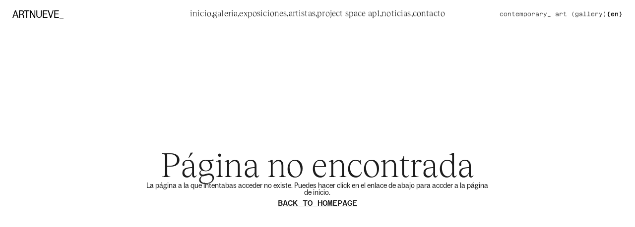

--- FILE ---
content_type: text/html; charset=UTF-8
request_url: https://artnueve.com/exposicion/swab-12/
body_size: 4960
content:

    

<!doctype html>
<html lang="es" style="background-color: #FFF;">
  <head>
    
    <meta charset="utf-8">
    <meta name="viewport" content="width=device-width,initial-scale=1,minimum-scale=1,maximum-scale=5">
    <meta name="format-detection" content="telephone=no">
    
    <link rel="canonical" href="https://artnueve.com/exposicion/swab-12/">

    
    
      <meta name="description" content="Galería de arte contemporáneo de Murcia desde 1999."/>
<meta name="robots" content="index, follow, max-snippet:-1, max-video-preview:-1, max-image-preview:large"/>
<link rel="canonical" href="https://artnueve.com/" />
<meta property="og:locale" content="es_ES" />
<meta property="og:type" content="website" />
<meta property="og:title" content="ARTNUEVE" />
<meta property="og:description" content="Galería de arte contemporáneo de Murcia desde 1999." />
<meta property="og:url" content="https://artnueve.com/" />
<meta property="og:site_name" content="CSSKILLER" />
<meta property="og:updated_time" content="2026-01-21T13:52:20+01:00" />
<meta property="og:image" content="https://artnueve.com/wp-content/uploads/2026/01/MG_0341.jpg" />
<meta property="og:image:secure_url" content="https://artnueve.com/wp-content/uploads/2026/01/MG_0341.jpg" />
<meta property="og:image:width" content="1800" />
<meta property="og:image:height" content="1200" />
<meta property="og:image:alt" content="Home" />
<meta property="og:image:type" content="image/jpeg" />
<meta property="article:published_time" content="2023-10-16T15:01:14+02:00" />
<meta property="article:modified_time" content="2026-01-21T13:52:20+01:00" />
<meta name="twitter:card" content="summary_large_image" />
<meta name="twitter:title" content="ARTNUEVE" />
<meta name="twitter:description" content="Galería de arte contemporáneo de Murcia desde 1999." />
<meta name="twitter:image" content="https://artnueve.com/wp-content/uploads/2026/01/MG_0341.jpg" />
<meta name="twitter:label1" content="Escrito por" />
<meta name="twitter:data1" content="css_killer" />
<meta name="twitter:label2" content="Tiempo de lectura" />
<meta name="twitter:data2" content="Menos de un minuto" />
<script type="application/ld+json" class="rank-math-schema">{"@context":"https://schema.org","@graph":[{"@type":["Person","Organization"],"@id":"https://artnueve.com/#person","name":"CSSKILLER"},{"@type":"WebSite","@id":"https://artnueve.com/#website","url":"https://artnueve.com","name":"CSSKILLER","publisher":{"@id":"https://artnueve.com/#person"},"inLanguage":"es","potentialAction":{"@type":"SearchAction","target":"https://artnueve.com/?s={search_term_string}","query-input":"required name=search_term_string"}},{"@type":"ImageObject","@id":"https://artnueve.com/wp-content/uploads/2026/01/MG_0341.jpg","url":"https://artnueve.com/wp-content/uploads/2026/01/MG_0341.jpg","width":"1800","height":"1200","inLanguage":"es"},{"@type":"WebPage","@id":"https://artnueve.com/#webpage","url":"https://artnueve.com/","name":"ARTNUEVE","datePublished":"2023-10-16T15:01:14+02:00","dateModified":"2026-01-21T13:52:20+01:00","about":{"@id":"https://artnueve.com/#person"},"isPartOf":{"@id":"https://artnueve.com/#website"},"primaryImageOfPage":{"@id":"https://artnueve.com/wp-content/uploads/2026/01/MG_0341.jpg"},"inLanguage":"es"},{"@type":"Person","@id":"https://artnueve.com/author/css_killer/","name":"css_killer","url":"https://artnueve.com/author/css_killer/","image":{"@type":"ImageObject","@id":"https://secure.gravatar.com/avatar/fb48158634808b5e2c1227d38309903f0224ffebbd312b800e6dfeb16515d0fc?s=96&amp;d=mm&amp;r=g","url":"https://secure.gravatar.com/avatar/fb48158634808b5e2c1227d38309903f0224ffebbd312b800e6dfeb16515d0fc?s=96&amp;d=mm&amp;r=g","caption":"css_killer","inLanguage":"es"},"sameAs":["https://artnueve.com"]},{"@type":"Article","headline":"ARTNUEVE","datePublished":"2023-10-16T15:01:14+02:00","dateModified":"2026-01-21T13:52:20+01:00","author":{"@id":"https://artnueve.com/author/css_killer/","name":"css_killer"},"publisher":{"@id":"https://artnueve.com/#person"},"description":"Galer\u00eda de arte contempor\u00e1neo de Murcia desde 1999.","name":"ARTNUEVE","@id":"https://artnueve.com/#richSnippet","isPartOf":{"@id":"https://artnueve.com/#webpage"},"image":{"@id":"https://artnueve.com/wp-content/uploads/2026/01/MG_0341.jpg"},"inLanguage":"es","mainEntityOfPage":{"@id":"https://artnueve.com/#webpage"}}]}</script>

      

      <link rel="stylesheet"href="https://artnueve.com/assets/main.css" />
      
        </head>
  <body>
    <div class="waiter" style="position:fixed;top:0;left:0;width:100%;height:100%;background:transparent;z-index:300;"></div>
    <video
      id="videoLow"
      src="./vid.mp4"
      autoplay
      muted
      playsinline
      loop
      width="1"
      height="1"
      style="position:absolute;opacity:0;"
    >
    </video>
    <div id="app"></div></head>
<body>
<script type="module" src="/assets/main.js"></script>

</body>
</html>

--- FILE ---
content_type: text/html; charset=UTF-8
request_url: https://artnueve.com/exposicion/swab-12/vid.mp4
body_size: 4967
content:

    

<!doctype html>
<html lang="es" style="background-color: #FFF;">
  <head>
    
    <meta charset="utf-8">
    <meta name="viewport" content="width=device-width,initial-scale=1,minimum-scale=1,maximum-scale=5">
    <meta name="format-detection" content="telephone=no">
    
    <link rel="canonical" href="https://artnueve.com/exposicion/swab-12/vid.mp4">

    
    
      <meta name="description" content="Galería de arte contemporáneo de Murcia desde 1999."/>
<meta name="robots" content="index, follow, max-snippet:-1, max-video-preview:-1, max-image-preview:large"/>
<link rel="canonical" href="https://artnueve.com/" />
<meta property="og:locale" content="es_ES" />
<meta property="og:type" content="website" />
<meta property="og:title" content="ARTNUEVE" />
<meta property="og:description" content="Galería de arte contemporáneo de Murcia desde 1999." />
<meta property="og:url" content="https://artnueve.com/" />
<meta property="og:site_name" content="CSSKILLER" />
<meta property="og:updated_time" content="2026-01-21T13:52:20+01:00" />
<meta property="og:image" content="https://artnueve.com/wp-content/uploads/2026/01/MG_0341.jpg" />
<meta property="og:image:secure_url" content="https://artnueve.com/wp-content/uploads/2026/01/MG_0341.jpg" />
<meta property="og:image:width" content="1800" />
<meta property="og:image:height" content="1200" />
<meta property="og:image:alt" content="Home" />
<meta property="og:image:type" content="image/jpeg" />
<meta property="article:published_time" content="2023-10-16T15:01:14+02:00" />
<meta property="article:modified_time" content="2026-01-21T13:52:20+01:00" />
<meta name="twitter:card" content="summary_large_image" />
<meta name="twitter:title" content="ARTNUEVE" />
<meta name="twitter:description" content="Galería de arte contemporáneo de Murcia desde 1999." />
<meta name="twitter:image" content="https://artnueve.com/wp-content/uploads/2026/01/MG_0341.jpg" />
<meta name="twitter:label1" content="Escrito por" />
<meta name="twitter:data1" content="css_killer" />
<meta name="twitter:label2" content="Tiempo de lectura" />
<meta name="twitter:data2" content="Menos de un minuto" />
<script type="application/ld+json" class="rank-math-schema">{"@context":"https://schema.org","@graph":[{"@type":["Person","Organization"],"@id":"https://artnueve.com/#person","name":"CSSKILLER"},{"@type":"WebSite","@id":"https://artnueve.com/#website","url":"https://artnueve.com","name":"CSSKILLER","publisher":{"@id":"https://artnueve.com/#person"},"inLanguage":"es","potentialAction":{"@type":"SearchAction","target":"https://artnueve.com/?s={search_term_string}","query-input":"required name=search_term_string"}},{"@type":"ImageObject","@id":"https://artnueve.com/wp-content/uploads/2026/01/MG_0341.jpg","url":"https://artnueve.com/wp-content/uploads/2026/01/MG_0341.jpg","width":"1800","height":"1200","inLanguage":"es"},{"@type":"WebPage","@id":"https://artnueve.com/#webpage","url":"https://artnueve.com/","name":"ARTNUEVE","datePublished":"2023-10-16T15:01:14+02:00","dateModified":"2026-01-21T13:52:20+01:00","about":{"@id":"https://artnueve.com/#person"},"isPartOf":{"@id":"https://artnueve.com/#website"},"primaryImageOfPage":{"@id":"https://artnueve.com/wp-content/uploads/2026/01/MG_0341.jpg"},"inLanguage":"es"},{"@type":"Person","@id":"https://artnueve.com/author/css_killer/","name":"css_killer","url":"https://artnueve.com/author/css_killer/","image":{"@type":"ImageObject","@id":"https://secure.gravatar.com/avatar/fb48158634808b5e2c1227d38309903f0224ffebbd312b800e6dfeb16515d0fc?s=96&amp;d=mm&amp;r=g","url":"https://secure.gravatar.com/avatar/fb48158634808b5e2c1227d38309903f0224ffebbd312b800e6dfeb16515d0fc?s=96&amp;d=mm&amp;r=g","caption":"css_killer","inLanguage":"es"},"sameAs":["https://artnueve.com"]},{"@type":"Article","headline":"ARTNUEVE","datePublished":"2023-10-16T15:01:14+02:00","dateModified":"2026-01-21T13:52:20+01:00","author":{"@id":"https://artnueve.com/author/css_killer/","name":"css_killer"},"publisher":{"@id":"https://artnueve.com/#person"},"description":"Galer\u00eda de arte contempor\u00e1neo de Murcia desde 1999.","name":"ARTNUEVE","@id":"https://artnueve.com/#richSnippet","isPartOf":{"@id":"https://artnueve.com/#webpage"},"image":{"@id":"https://artnueve.com/wp-content/uploads/2026/01/MG_0341.jpg"},"inLanguage":"es","mainEntityOfPage":{"@id":"https://artnueve.com/#webpage"}}]}</script>

      

      <link rel="stylesheet"href="https://artnueve.com/assets/main.css" />
      
        </head>
  <body>
    <div class="waiter" style="position:fixed;top:0;left:0;width:100%;height:100%;background:transparent;z-index:300;"></div>
    <video
      id="videoLow"
      src="./vid.mp4"
      autoplay
      muted
      playsinline
      loop
      width="1"
      height="1"
      style="position:absolute;opacity:0;"
    >
    </video>
    <div id="app"></div></head>
<body>
<script type="module" src="/assets/main.js"></script>

</body>
</html>

--- FILE ---
content_type: text/css
request_url: https://artnueve.com/assets/main.css
body_size: 51265
content:
@charset "UTF-8";*:where(:not(html,iframe,canvas,img,svg,video,audio):not(svg *,symbol *)){all:unset;display:revert}*,*:before,*:after{box-sizing:border-box}html{-moz-text-size-adjust:none;-webkit-text-size-adjust:none;text-size-adjust:none}a,button{cursor:revert}ol,ul,menu,summary{list-style:none}img{max-inline-size:100%;max-block-size:100%}table{border-collapse:collapse}input,textarea{-webkit-user-select:auto}textarea{white-space:revert}meter{-webkit-appearance:revert;-moz-appearance:revert;appearance:revert}:where(pre){all:revert;box-sizing:border-box}::placeholder{color:unset}:where([hidden]){display:none}:where([contenteditable]:not([contenteditable=false])){-moz-user-modify:read-write;-webkit-user-modify:read-write;overflow-wrap:break-word;-webkit-line-break:after-white-space;-webkit-user-select:auto}:where([draggable=true]){-webkit-user-drag:element}:where(dialog:modal){all:revert;box-sizing:border-box}::-webkit-details-marker{display:none}html,body,div,span,applet,object,iframe,h1,h2,h3,h4,h5,h6,p,blockquote,pre,a,abbr,acronym,address,big,cite,code,del,dfn,em,img,ins,kbd,q,s,samp,small,strike,strong,sub,sup,tt,var,b,u,i,center,dl,dt,dd,ol,ul,li,fieldset,form,label,legend,table,caption,tbody,tfoot,thead,tr,th,td,article,aside,canvas,details,embed,figure,figcaption,footer,header,hgroup,menu,nav,output,ruby,section,summary,time,mark,audio,video{margin:0;padding:0;border:0;font-size:100%;font:inherit;vertical-align:baseline}article,aside,details,figcaption,figure,footer,header,hgroup,menu,nav,section{display:block}body{line-height:1}ul{list-style:none}html{box-sizing:border-box;overscroll-behavior:none;-moz-osx-font-smoothing:grayscale;-webkit-font-smoothing:antialiased;-webkit-text-size-adjust:none}svg title{font-size:0}body{overscroll-behavior:none}*,*:before,*:after{box-sizing:inherit;-webkit-user-select:none;user-select:none;outline:none;-webkit-touch-callout:none}*{margin:0;padding:0}:focus{outline:none}::-moz-focus-inner{border:0}a{color:inherit;outline:none;text-decoration:none;cursor:pointer}button{background:none;border:none;border-radius:0;color:inherit;font:inherit;outline:none;pointer-events:auto;cursor:pointer}img{height:auto;width:100%;max-width:100%;vertical-align:middle}video{height:auto;width:100%;max-width:100%;vertical-align:middle}svg{max-width:100%}input,textarea{-webkit-appearance:none;-moz-appearance:none;appearance:none;background:none;border:none;border-radius:0;outline:none;pointer-events:auto}input::-webkit-outer-spin-button,input::-webkit-inner-spin-button{-webkit-appearance:none;margin:0}input[type=number]{-moz-appearance:textfield}.VHID{border:0;padding:0;margin:0;position:absolute!important;height:1px;width:1px;overflow:hidden;clip:rect(1px 1px 1px 1px);clip:rect(1px,1px,1px,1px);clip-path:inset(50%);white-space:nowrap}details{overflow:hidden;position:relative}details summary::-webkit-details-marker{display:none}details .detX_hold{display:grid;grid-template-rows:0fr;transition:.45s grid-template-rows cubic-bezier(.55,0,.1,1)}details .detX_box{overflow:hidden;opacity:0;transition:.6s opacity cubic-bezier(.55,0,.1,1)}details.act .detX_click_i{transform:scaleY(-1)}details.act .detX_hold{grid-template-rows:1fr;transition:.45s grid-template-rows cubic-bezier(.55,0,.1,1)}details.act .detX_box{opacity:1;transition:.6s opacity .45s cubic-bezier(.55,0,.1,1)}html.lenis{height:auto;-ms-overflow-style:none;scrollbar-width:none}html.lenis::-webkit-scrollbar{display:none}html.lenis:scrollbar{display:none}.lenis.lenis-smooth{scroll-behavior:auto}.lenis.lenis-smooth [data-lenis-prevent]{overscroll-behavior:contain}.lenis.lenis-stopped{overflow:hidden}.lenis.lenis-scrolling iframe{pointer-events:none}@media (hover: hover){.sllbar{position:fixed;left:0;right:0;top:0;bottom:0;z-index:40;pointer-events:none}.sllbar_prg{position:absolute;right:0;top:0;bottom:0;width:4px;background:#000;transform-origin:top}}@media (hover: none){.sllbar{display:none}}@font-face{font-family:azeret;font-display:swap;src:url(/assets/fonts/AzeretMono-Light.woff2) format("woff2");font-weight:300;font-style:normal}@font-face{font-family:azeret;font-display:swap;src:url(/assets/fonts/AzeretMono-Regular.woff2) format("woff2");font-weight:400;font-style:normal}@font-face{font-family:azeret;font-display:swap;src:url(/assets/fonts/AzeretMono-Medium.woff2) format("woff2");font-weight:500;font-style:normal}@font-face{font-family:bagoss;font-display:swap;src:url(/assets/fonts/BagossCondensedTRIAL-Light.woff2) format("woff2");font-weight:300;font-style:normal}@font-face{font-family:bagoss;font-display:swap;src:url(/assets/fonts/BagossCondensedTRIAL-Regular.woff2) format("woff2");font-weight:400;font-style:normal}@font-face{font-family:bagoss;font-display:swap;src:url(/assets/fonts/BagossCondensedTRIAL-Medium.woff2) format("woff2");font-weight:500;font-style:normal}@font-face{font-family:tobias;font-display:swap;src:url(/assets/fonts/TobiasTRIAL-Light.woff2) format("woff2");font-weight:300;font-style:normal}body{font-family:bagoss;color:#000;background:#fff;font-weight:400;line-height:1.5}@media (min-width: 1195px){body{font-size:max(16px,1.6rem)}}@media (max-width: 1194px){body{font-size:max(1.6rem,16px)}}.ff-t{font-family:tobias}.ff-a{font-family:azeret}.ff-b{font-family:bagoss}.fw-l{font-weight:300}.fw-r{font-weight:400}.fw-m{font-weight:500}.tt1{font-size:8rem;line-height:1}.tt2{font-size:6rem;line-height:1}.tt3{font-size:3.6rem;line-height:1}.tt4{font-size:3.4rem;line-height:1}.tx{font-size:max(1.7rem,14px);line-height:1}.tx-xl{font-size:max(3rem,26px);line-height:1}@media (max-aspect-ratio: 12/10) and (max-width: 1194px){.tx-xl{font-size:max(2rem,20px)}}.tx-l{font-size:max(2rem,18px);line-height:1}.tx-s{font-size:max(1.2rem,12px);line-height:1}i{font-style:italic}strong{font-weight:500}html{--multi:calc(((100vw - 1512px) / 302.4));font-size:calc(100vw / 1512 * 10)}@media (min-width: 1195px){html{--padgrid: 4rem}}@media (max-width: 1194px){html{font-size:9.14931px}}html:not(.dev) .IO{background:transparent!important}.IO{pointer-events:none}.checkfix{position:fixed;right:0;bottom:0;z-index:1000;background:#333;color:#fff;font-size:10px;letter-spacing:.05em;font-family:monospace;padding:8px;text-align:right;display:flex;justify-content:flex-start;align-items:flex-end;flex-direction:column;text-transform:uppercase;transition:.6s opacity cubic-bezier(.55,0,.1,1);opacity:.4}.checkfix_t{line-height:20px}.checkfix_c{display:flex;justify-content:space-between;align-items:center;margin-top:2px;width:100%}.checkfix_c input{flex-shrink:0;width:12px;height:12px;background:#fff;border-radius:2px;position:relative;overflow:hidden;cursor:pointer;transition:.6s border-color cubic-bezier(.55,0,.1,1)}.checkfix_c input:before{content:"";position:absolute;top:2px;right:2px;bottom:2px;left:2px;background:#000;border-radius:2px;opacity:0;transform:scale(0);transition:.6s opacity cubic-bezier(.55,0,.1,1),.6s transform cubic-bezier(.55,0,.1,1)}.checkfix_c input:checked:before{opacity:1;transform:scale(1)}.checkfix_c label{margin-left:4px}.checkfix:hover{opacity:1}svg{width:100%}html{--padgut:calc(var(--gutgrid) + var(--padgrid));--sizegrid: calc(100vw - ( (var(--padgrid)) * 2 ))}@media (min-width: 1195px){html{--padgrid: 2rem;--gutgrid:1rem}}@media (max-width: 1194px){html{--padgrid: .8rem;--gutgrid:.8rem}}@media (min-width: 541px) and (max-width: 1194px) and (min-aspect-ratio: 1.2){html{--gutgrid:calc(4px + (8) * (100vw - 375px) / 819);--padgrid: calc(8px + (6.6336) * (100vw - 375px) / 819)}}@media (max-height: 540px) and (min-aspect-ratio: 12/10){html{--gutgrid:4px;--padgrid:calc((100) * (100vw - 100lvh) / (437))}}@media (max-aspect-ratio: 12/10) and (max-width: 1194px){html{--gutgrid:calc(8px + (4) * (100vw - 375px) / 819);--padgrid: calc(8px + (8) * (100vw - 375px) / 819)}}.gridcl-vw{width:100%;padding-left:var(--padgrid);padding-right:var(--padgrid)}.gridcl{width:100%;max-width:var(--sizegrid)}.cl1{padding-left:var(--gutgrid);padding-right:var(--gutgrid);width:calc(var(--sizegrid) * .0833333333)}.cl2{padding-left:var(--gutgrid);padding-right:var(--gutgrid);width:calc(var(--sizegrid) * .1666666667)}.cl3{padding-left:var(--gutgrid);padding-right:var(--gutgrid);width:calc(var(--sizegrid) * .25)}.cl4{padding-left:var(--gutgrid);padding-right:var(--gutgrid);width:calc(var(--sizegrid) * .3333333333)}.cl5{padding-left:var(--gutgrid);padding-right:var(--gutgrid);width:calc(var(--sizegrid) * .4166666667)}.cl6{padding-left:var(--gutgrid);padding-right:var(--gutgrid);width:calc(var(--sizegrid) * .5)}.cl7{padding-left:var(--gutgrid);padding-right:var(--gutgrid);width:calc(var(--sizegrid) * .5833333333)}.cl8{padding-left:var(--gutgrid);padding-right:var(--gutgrid);width:calc(var(--sizegrid) * .6666666667)}.cl9{padding-left:var(--gutgrid);padding-right:var(--gutgrid);width:calc(var(--sizegrid) * .75)}.cl10{padding-left:var(--gutgrid);padding-right:var(--gutgrid);width:calc(var(--sizegrid) * .8333333333)}.cl11{padding-left:var(--gutgrid);padding-right:var(--gutgrid);width:calc(var(--sizegrid) * .9166666667)}.cl12{padding-left:var(--gutgrid);padding-right:var(--gutgrid);width:calc(var(--sizegrid) * 1)}.grid-vw{width:100%;padding-left:var(--padgut);padding-right:var(--padgut)}.grid{--sizegrid:calc(100vw - ( (var(--padgut) ) * 2 ));width:100%;max-width:var(--sizegrid)}.CKgrid{position:fixed;width:100%;left:0;top:0;height:100%;opacity:.1;max-height:0;pointer-events:none;z-index:999;transition:2s max-height cubic-bezier(.55,0,.1,1)}.CKgrid .gridcl{height:100vh;display:flex;justify-content:flex-start;align-items:stretch;margin:0 auto}.CKgrid .gridcl div{position:relative;display:flex;justify-content:flex-start;align-items:stretch}.CKgrid .gridcl div:before{content:"";width:100%;height:100%;background:#0ff;transform:scaleX(0);transition:.4s transform cubic-bezier(.55,0,.1,1)}.CKgrid.A div:before{transform:scaleX(1);transition:1s transform .1s cubic-bezier(.55,0,.1,1)}.wysi{display:flex;flex-direction:column;align-items:flex-start;justify-content:flex-start;font-family:bagoss;font-weight:400;letter-spacing:-.02em;--wysil: 4rem;--wysim: 2rem;--wysis: 2rem}.wysi.ff-a{font-family:azeret;letter-spacing:auto}.wysi.fw-l{font-weight:300}.wysi .im{width:100%;max-height:70vh;position:relative;overflow:hidden;aspect-ratio:var(--ar-w, auto)/var(--ar-h, auto)}.wysi .im .IO{position:absolute;top:0;right:0;bottom:0;left:0}.wysi .im img{position:absolute;top:0;left:0;width:100%;height:100%;object-fit:contain;object-position:left;transition:.6s opacity .3s cubic-bezier(.55,0,.1,1),.9s transform .2s cubic-bezier(.55,0,.1,1)}.wysi .im img:not(.L){transform:scale(1.2);opacity:0}.wysi .im+ul,.wysi .im+ol{margin-top:var(--wysil)}.wysi .im+img{margin-top:var(--wysil)}.wysi .im+p{margin-top:var(--wysil)}.wysi .im+h1,.wysi .im+h2,.wysi .im+h3{margin-top:var(--wysil)}.wysi .im+h4,.wysi .im+h5,.wysi .im+h6,.wysi .im+h7{margin-top:var(--wysil)}.wysi .im+blockquote{margin-top:var(--wysil)}.wysi p a{background-image:linear-gradient(transparent,transparent),linear-gradient(#000,#000);background-size:0 1px,100% 1px;background-position:100% 100%,0 100%;background-repeat:no-repeat;transition:background-size .3s cubic-bezier(.55,0,.1,1)}.wysi p a:hover{background-size:100% 1px,0 1px}.wysi p strong,.wysi p b{font-weight:500}.wysi p+ul,.wysi p+ol{margin-top:var(--wysim)}.wysi p+.im{margin-top:var(--wysil)}.wysi p+p{margin-top:var(--wysis)}.wysi p+h1,.wysi p+h2,.wysi p+h3{margin-top:4rem}.wysi p+h4,.wysi p+h5,.wysi p+h6,.wysi p+h7{margin-top:var(--wysim)}.wysi p+blockquote{margin-top:var(--wysim)}.wysi ul{width:100%}.wysi ul li{position:relative;padding-left:1.2em}.wysi ul li:before{content:"•";position:absolute;left:.3em}.wysi ul li+li{margin-top:.2em}.wysi ul li a{text-decoration:underline}.wysi ul+h1,.wysi ul+h2,.wysi ul+h3{margin-top:4rem}.wysi ul+h4,.wysi ul+h5,.wysi ul+h6,.wysi ul+h7{margin-top:var(--wysim)}.wysi ul+ul{margin-top:var(--wysim)}.wysi ul+ol{margin-top:var(--wysim)}.wysi ul+.im{margin-top:var(--wysil)}.wysi ul+p{margin-top:var(--wysim)}.wysi ul+blockquote{margin-top:var(--wysim)}.wysi ol{width:100%}.wysi ol li{position:relative;padding-left:1.2em}.wysi ol li:before{content:"•";position:absolute;left:.3em}.wysi ol li+li{margin-top:.2em}.wysi ol li a{text-decoration:underline}.wysi ol+h1,.wysi ol+h2,.wysi ol+h3{margin-top:4rem}.wysi ol+h4,.wysi ol+h5,.wysi ol+h6,.wysi ol+h7{margin-top:var(--wysim)}.wysi ol+ul{margin-top:var(--wysim)}.wysi ol+ol{margin-top:var(--wysim)}.wysi ol+.im{margin-top:var(--wysil)}.wysi ol+p{margin-top:var(--wysim)}.wysi ol+blockquote{margin-top:var(--wysim)}.wysi blockquote{width:100%}.wysi blockquote p{color:#000}.wysi blockquote a{text-decoration:underline}.wysi blockquote+ul,.wysi blockquote+ol{margin-top:var(--wysim)}.wysi blockquote+.im{margin-top:var(--wysil)}.wysi blockquote+h1,.wysi blockquote+h2,.wysi blockquote+h3{margin-top:4rem}.wysi blockquote+h4,.wysi blockquote+h5,.wysi blockquote+h6,.wysi blockquote+h7{margin-top:var(--wysim)}.wysi blockquote+blockquote{margin-top:var(--wysim)}.wysi h1,.wysi h2,.wysi h3{font-size:max(3rem,26px);line-height:1;font-weight:300;font-family:tobias;letter-spacing:none}.wysi h1+p,.wysi h2+p,.wysi h3+p{margin-top:1.6rem}.wysi h1+ul,.wysi h1+ol,.wysi h2+ul,.wysi h2+ol,.wysi h3+ul,.wysi h3+ol{margin-top:1.6rem}.wysi h1+.im,.wysi h2+.im,.wysi h3+.im{margin-top:1.6rem}.wysi h1+blockquote,.wysi h2+blockquote,.wysi h3+blockquote{margin-top:1.6rem}.wysi h1+h1,.wysi h1+h2,.wysi h1+h3,.wysi h1+h4,.wysi h1+h5,.wysi h1+h6,.wysi h1+h7,.wysi h2+h1,.wysi h2+h2,.wysi h2+h3,.wysi h2+h4,.wysi h2+h5,.wysi h2+h6,.wysi h2+h7,.wysi h3+h1,.wysi h3+h2,.wysi h3+h3,.wysi h3+h4,.wysi h3+h5,.wysi h3+h6,.wysi h3+h7{margin-top:1.6rem}.wysi h3,.wysi h4,.wysi h5,.wysi h6,.wysi h7{font-size:max(3rem,26px);line-height:1;font-weight:300;font-family:tobias;letter-spacing:none}.wysi h3+p,.wysi h4+p,.wysi h5+p,.wysi h6+p,.wysi h7+p{margin-top:1.6rem}.wysi h3+ul,.wysi h3+ol,.wysi h4+ul,.wysi h4+ol,.wysi h5+ul,.wysi h5+ol,.wysi h6+ul,.wysi h6+ol,.wysi h7+ul,.wysi h7+ol{margin-top:1.6rem}.wysi h3+.im,.wysi h4+.im,.wysi h5+.im,.wysi h6+.im,.wysi h7+.im{margin-top:1.6rem}.wysi h3+blockquote,.wysi h4+blockquote,.wysi h5+blockquote,.wysi h6+blockquote,.wysi h7+blockquote{margin-top:1.6rem}.wysi h3+h1,.wysi h3+h2,.wysi h3+h3,.wysi h4+h1,.wysi h4+h2,.wysi h4+h3,.wysi h5+h1,.wysi h5+h2,.wysi h5+h3,.wysi h6+h1,.wysi h6+h2,.wysi h6+h3,.wysi h7+h1,.wysi h7+h2,.wysi h7+h3{margin-top:1.6rem}.wysi h3+h4,.wysi h3+h5,.wysi h3+h6,.wysi h3+h7,.wysi h4+h4,.wysi h4+h5,.wysi h4+h6,.wysi h4+h7,.wysi h5+h4,.wysi h5+h5,.wysi h5+h6,.wysi h5+h7,.wysi h6+h4,.wysi h6+h5,.wysi h6+h6,.wysi h6+h7,.wysi h7+h4,.wysi h7+h5,.wysi h7+h6,.wysi h7+h7{margin-top:1.6rem}.cptcontent{padding-bottom:13.2rem}.cptcontent .el+.el{margin-top:15rem}@media (max-aspect-ratio: 12/10) and (max-width: 1194px){.cptcontent .el+.el{margin-top:10rem}}.cptcontent .im{width:100%;position:relative;overflow:hidden;aspect-ratio:var(--ar-w, auto)/var(--ar-h, auto)}.cptcontent .im .IO{position:absolute;top:0;right:0;bottom:0;left:0}.cptcontent .im img{position:absolute;top:0;left:0;width:100%;height:100%;object-fit:cover;transition:.3s opacity .3s cubic-bezier(.55,0,.1,1),.45s transform .1s cubic-bezier(.55,0,.1,1)}.cptcontent .im img:not(.L){transform:scale(1.2);opacity:0}.cptcontent .wysi{width:calc(50% - 2rem)}@media (max-aspect-ratio: 12/10) and (max-width: 1194px){.cptcontent .wysi{width:75%}}.cptcontent .wysi.align-r{margin-left:auto}.cptcontent .im9{max-width:108.7rem;width:100%}@media (max-aspect-ratio: 12/10) and (max-width: 1194px){.cptcontent .im9{max-width:80%}}.cptcontent .im9 .info{width:100%;display:grid;grid-template-columns:1fr 1fr 1fr;gap:2rem;align-content:start;margin-top:1.6rem}.cptcontent .im9 .info_tt{justify-self:center}.cptcontent .im9 .info_size{justify-self:right}@media (max-aspect-ratio: 12/10) and (max-width: 1194px){.cptcontent .im9 .info{width:100%;display:flex;flex-direction:column;align-items:center;justify-content:center;text-align:center;gap:.5em;margin-top:1.6rem}.cptcontent .im9 .info_tt{justify-self:center}.cptcontent .im9 .info_size{justify-self:right}}.cptcontent .im9.tipo-1{margin-left:auto;margin-right:auto}.cptcontent .im9.tipo-2{margin-left:auto}.cptcontent .im5{max-width:59rem;width:100%}@media (max-width: 540px){.cptcontent .im5{max-width:65%}}.cptcontent .im5 .info{width:100%;display:flex;flex-direction:column;align-items:center;justify-content:center;text-align:center;gap:.5em;margin-top:1.6rem}.cptcontent .im5.tipo-1{margin-left:auto;margin-right:auto}.cptcontent .im5.tipo-2{margin-left:auto}.cptcontent .imcols{display:grid;grid-template-columns:1fr 1fr;gap:2rem;max-width:120rem;margin-left:auto;margin-right:auto}@media (max-width: 540px){.cptcontent .imcols{max-width:65%;grid-template-columns:1fr}}.cptcontent .imcols .info{width:100%;display:flex;flex-direction:column;align-items:center;justify-content:center;text-align:center;gap:.5em;margin-top:1.6rem}.cptcontent .video{position:relative}.cptcontent .video .im{display:flex;align-items:center;justify-content:center}.cptcontent .video button{width:15rem;aspect-ratio:1;display:flex;align-items:center;justify-content:center;border-radius:50%;background:#fffc;-webkit-backdrop-filter:blur(.4rem);backdrop-filter:blur(.4rem)}@media (max-width: 540px){.cptcontent .video button{width:10rem}}@media (hover: hover){.cptcontent .video button{transition:.45s transform cubic-bezier(.55,0,.1,1);transform-origin:center}.cptcontent .video button:hover{transform:scale(1.1)}}.cptcontent .slider .info{width:100%;display:flex;flex-direction:column;align-items:center;justify-content:center;text-align:center;gap:.5em;margin-top:1.6rem}.cptcontent .slider .info_tt{justify-self:center}.cptcontent .slider .info_size{justify-self:right}.cptcontent .imgtext{display:flex;flex-direction:column;align-items:center;justify-content:center}.cptcontent .imgtext .im{width:22.7rem}.cptcontent .imgtext .im img{object-fit:contain}.cptcontent .imgtext .info{margin-top:1rem;max-width:45.5rem;text-align:center}.cptcontent .youtube{width:100%}.cptcontent .youtube iframe{width:100%!important;aspect-ratio:16/9;height:auto!important}.Abtn{text-transform:uppercase;position:relative;line-height:1}.Abtn:after{content:"";position:absolute;bottom:0;left:0;right:0;height:1px;background:#000;transform-origin:left;transition:.45s transform cubic-bezier(.55,0,.1,1)}@media (hover: hover){.Abtn:hover:after{transform:scaleX(0);transform-origin:right}}.Abtn-u{background-image:linear-gradient(transparent,transparent),linear-gradient(#000,#000);background-size:100% 1px,0 1px;background-position:100% 100%,0 100%;background-repeat:no-repeat;transition:background-size .45s cubic-bezier(.55,0,.1,1)}.Abtn-u:hover,.Abtn-u.ALK{background-size:0 1px,100% 1px}.Afield{width:100%;min-height:4.6rem;display:flex;align-items:center;justify-content:center;background:#fff;position:relative}.Afield_npt{padding:1.1rem 1.6rem;background:#d8d8d8;width:100%;color:#000;border-radius:max(.4rem,4px);border:1px solid #D8D8D8;transition:.45s border-color cubic-bezier(.55,0,.1,1),.45s color cubic-bezier(.55,0,.1,1);font-weight:500}.Afield_npt::placeholder{color:#000;opacity:.4}.Afield-i .Afield_npt{padding-left:4.8rem}.Afield_i{position:absolute;left:1.6rem;top:1.1rem;width:2.4rem;height:2.4rem;display:flex;justify-content:center;align-items:center}.Afield_i svg:not(g){fill:#000}.Afield-txt textarea{min-height:15rem}.Afield.err input{border-color:#ff303c;color:#ff303c}.Afield.err input::placeholder{color:#ff303c}.Achk{display:flex;align-items:center;gap:1.2rem}.Achk_npt{width:max(1.5rem,15px);aspect-ratio:1/1;border-radius:max(.4rem,4px);background:#d8d8d8;border:1px solid #D8D8D8;position:relative;transition:.3s border-color cubic-bezier(.55,0,.1,1);cursor:pointer;overflow:hidden}.Achk_npt:after{content:"";position:absolute;top:0;right:0;bottom:0;left:0;background:#000;border-radius:50%;transform:scale(0);transition:.45s transform cubic-bezier(.55,0,.1,1)}.Achk_npt:checked:after{transform:scale(2)}.Achk_lbl{cursor:pointer;font-weight:400;letter-spacing:.11em}.Achk_lbl a{font-weight:600}.Achk_lbl a:hover{text-decoration:underline}.Achk.err input{border-color:#ff303c}.Aimpar{display:flex;align-items:center;justify-content:center;position:relative;width:100%;min-height:65.9rem;overflow:hidden;padding:10rem 0}@media (max-aspect-ratio: 12/10) and (max-width: 1194px){.Aimpar{min-height:40rem}}.Aimpar .IO[data-cls=par]{position:absolute;left:0;top:0;bottom:0;width:8px}.Aimpar img,.Aimpar video{position:absolute;top:0;left:0;width:100%;height:100%;object-fit:cover;transition:.6s opacity .4s cubic-bezier(.55,0,.1,1);transform:scale(1.2);will-change:transform}.Aimpar img:not(.L),.Aimpar video:not(.L){opacity:0}.Aimpar .tx-l{position:relative;z-index:3;color:#fff;text-align:center;transition:.9s transform cubic-bezier(.55,0,.1,1),.9s opacity cubic-bezier(.55,0,.1,1),.9s filter cubic-bezier(.55,0,.1,1);will-change:transform,filter}.Aimpar .tx-l .IO{position:absolute;left:50%;top:0;width:20px;height:20px}.Aimpar .tx-l:not(.SV){transform:scale(1.05);opacity:0;filter:blur(4px)}.goosvg{display:none}.ldr{z-index:290;left:0;top:0;position:fixed;width:100%;height:100vh;background:#f6f6f6}.head{position:fixed;left:0;right:0;z-index:55;padding-top:1.6rem;padding-bottom:1.2rem;pointer-events:none;display:flex;justify-content:space-between;align-items:center;transition:.6s transform cubic-bezier(.55,0,.1,1)}.head:before{content:"";position:absolute;top:0;right:0;bottom:0;left:0;background:#fff;transition:.45s transform cubic-bezier(.55,0,.1,1);transform-origin:top;transform:scaleY(0)}.head:after{content:"";position:absolute;top:0;right:0;left:0;bottom:auto;height:100vh;background:#f6f6f6;transition:.6s transform .3s cubic-bezier(.55,0,.1,1);transform-origin:top;transform:scaleY(0)}.head_logo{font-size:max(2rem,20px);pointer-events:all;position:relative;z-index:2}.head_brg{display:none}@media (max-aspect-ratio: 12/10) and (max-width: 1194px){.head_brg{display:block;z-index:12;position:relative;pointer-events:all;font-size:2.4rem;cursor:pointer;height:3.2rem;width:3.2rem}}.head_brg_open{width:max(2.5rem,25px);height:max(1.6rem,16px);display:flex;align-items:center;justify-content:flex-end;position:relative}.head_brg_open:before{content:"";position:absolute;top:0;left:0;width:100%;height:2px;background:#000;transition:.45s transform .45s cubic-bezier(.55,0,.1,1)}.head_brg_open span{width:100%;height:2px;background:#000;transition:.6s transform .45s cubic-bezier(.55,0,.1,1)}.head_brg_open:after{content:"";position:absolute;bottom:0;left:0;width:100%;height:2px;background:#000;transition:.45s transform .45s cubic-bezier(.55,0,.1,1)}.head_brg_close{position:absolute;bottom:0;right:0;opacity:0;transform:translateY(100%);pointer-events:none;transition:.6s transform cubic-bezier(.55,0,.1,1),.6s opacity cubic-bezier(.55,0,.1,1)}.head_l{display:flex;justify-content:flex-end;align-items:center;gap:2.4rem;font-size:max(1.2rem,12px);position:relative;z-index:2;pointer-events:all}@media (max-width: 1194px){.head_l{position:absolute;top:calc(100dvh - 100lvh + 100vh - 100%);left:var(--padgut);right:var(--padgut);z-index:10;display:flex;justify-content:space-between;opacity:0;pointer-events:none;transform:translateY(3.2rem);transition:.6s opacity cubic-bezier(.55,0,.1,1),.6s transform cubic-bezier(.55,0,.1,1)}}.nav{position:absolute;top:50%;left:50%;transform:translate(-50%,-50%);z-index:5;display:flex;gap:1rem;justify-content:flex-end;font-size:max(1.7rem,17px);line-height:1;text-transform:lowercase;letter-spacing:.01em;pointer-events:all}@media (max-width: 1194px){.nav{padding:var(--padgut);padding-bottom:8rem;position:fixed;top:0;left:0;height:100vh;width:100vw;display:flex;flex-direction:column;justify-content:center;align-items:flex-start;transform:translateY(3.2rem);opacity:0;pointer-events:none;transition:.6s opacity cubic-bezier(.55,0,.1,1),.6s transform cubic-bezier(.55,0,.1,1)}}.nav_link{background-image:linear-gradient(transparent,transparent),linear-gradient(#000,#000);background-size:100% 1px,0 1px;background-position:100% 100%,0 100%;background-repeat:no-repeat;transition:background-size .45s cubic-bezier(.55,0,.1,1)}.nav_link:hover,.nav_link.ALK{background-size:0 1px,100% 1px}@media (max-width: 1194px){.nav_link{font-size:4rem;text-transform:capitalize}}.nav .im{display:none;width:14rem;aspect-ratio:140/94;position:relative;align-self:flex-end;transform:translateY(8rem)}.nav .im img{position:absolute;left:0;top:0;width:100%;height:100%;object-fit:cover}@media (max-width: 1194px){.nav .im{display:block}}html.A-nav .head:after{transform:scaleY(1);transition-delay:0s}html.A-nav .head .nav{opacity:1;pointer-events:all;transition-delay:.3s;transform:translateY(0)}html.A-nav .head_l{opacity:1;transition-delay:.3s;transform:translateY(0);pointer-events:all}html.A-nav .head_brg_open span,html.A-nav .head_brg_open:before,html.A-nav .head_brg_open:after{transform:scaleX(0);transition-delay:0s}html.A-nav .head_brg_close{opacity:1;transform:translateY(0);transition-delay:.45s;pointer-events:all}html.sll-start .head:before{transform:scaleY(1)}.foot{background:#f6f6f6;padding-top:11rem;padding-bottom:1.6rem;overflow:hidden}.foot_t{display:grid;gap:2rem;grid-template-columns:47rem 2fr 1fr 1fr}@media (max-aspect-ratio: 12/10) and (max-width: 1194px){.foot_t{grid-template-columns:1fr;gap:5.4rem}}.foot_t .col{order:1;flex-grow:1}@media (max-aspect-ratio: 12/10) and (max-width: 1194px){.foot_t .col{display:grid;grid-template-columns:2fr 3fr}}.foot_t .col_tit{display:none;font-size:max(2rem,20px)}@media (max-aspect-ratio: 12/10) and (max-width: 1194px){.foot_t .col_tit{display:block}}.foot_t .col_info{display:flex;flex-direction:column;align-items:flex-start}.foot_t .col_info a{background-image:linear-gradient(transparent,transparent),linear-gradient(#000,#000);background-size:100% 1px,0 1px;background-position:100% 100%,0 100%;background-repeat:no-repeat;transition:background-size .45s cubic-bezier(.55,0,.1,1)}.foot_t .col_info a:hover{background-size:0 1px,100% 1px}.foot_t .col-menu{order:0}.foot_t .col-menu a{text-transform:capitalize}.foot_t .col-legals{display:none}@media (max-aspect-ratio: 12/10) and (max-width: 1194px){.foot_t .col-legals{display:grid}}.foot_t .col-legals a{text-transform:capitalize}.foot_t .col-social{display:flex;justify-content:flex-end}@media (max-aspect-ratio: 12/10) and (max-width: 1194px){.foot_t .col-social{display:grid}}.foot_t .col-social a{text-transform:capitalize}.foot_m{margin-top:16.8rem;display:grid;grid-template-columns:47rem 2fr;gap:2rem;align-items:end;padding-bottom:2.4rem}@media (max-aspect-ratio: 12/10) and (max-width: 1194px){.foot_m{grid-template-columns:1fr;gap:2.4rem}}.foot_m_logo{font-size:6.4rem;font-weight:400;line-height:1}.foot_m_r{display:flex;justify-content:space-between;align-items:center;text-transform:uppercase}.foot_b{padding-top:.8rem;border-top:1px solid #000;display:flex;justify-content:space-between;gap:2.4rem;align-items:center;text-transform:uppercase;font-size:max(1.2rem,12px)}.foot_b_legal{display:flex;gap:2.4rem;align-items:center}@media (max-aspect-ratio: 12/10) and (max-width: 1194px){.foot_b_legal{display:none}}@media (max-aspect-ratio: 12/10) and (max-width: 1194px){.foot_b_copy{margin-left:auto}}.mdl{position:fixed;width:100%;bottom:0;z-index:64;display:block}@keyframes splide-loading{0%{transform:rotate(0)}to{transform:rotate(1turn)}}.splide__track--draggable{-webkit-touch-callout:none;-webkit-user-select:none;-ms-user-select:none;user-select:none}.splide__track--fade>.splide__list>.splide__slide{margin:0!important;opacity:0;z-index:0}.splide__track--fade>.splide__list>.splide__slide.is-active{opacity:1;z-index:1}.splide--rtl{direction:rtl}.splide__track--ttb>.splide__list{display:block}.splide__container{box-sizing:border-box;position:relative}.splide__list{backface-visibility:hidden;display:-ms-flexbox;display:flex;height:100%;margin:0!important;padding:0!important}.splide.is-initialized:not(.is-active) .splide__list{display:block}.splide__pagination{-ms-flex-align:center;align-items:center;display:-ms-flexbox;display:flex;-ms-flex-wrap:wrap;flex-wrap:wrap;-ms-flex-pack:center;justify-content:center;margin:0;pointer-events:none}.splide__pagination li{display:inline-block;line-height:1;list-style-type:none;margin:0;pointer-events:auto}.splide:not(.is-overflow) .splide__pagination{display:none}.splide__progress__bar{width:0}.splide{position:relative;visibility:hidden}.splide.is-initialized,.splide.is-rendered{visibility:visible}.splide__slide{backface-visibility:hidden;box-sizing:border-box;-ms-flex-negative:0;flex-shrink:0;list-style-type:none!important;margin:0;position:relative}.splide__slide img{vertical-align:bottom}.splide__spinner{animation:splide-loading 1s linear infinite;border:2px solid #999;border-left-color:transparent;border-radius:50%;bottom:0;contain:strict;display:inline-block;height:20px;left:0;margin:auto;position:absolute;right:0;top:0;width:20px}.splide__sr{clip:rect(0 0 0 0);border:0;height:1px;margin:-1px;overflow:hidden;padding:0;position:absolute;width:1px}.splide__toggle.is-active .splide__toggle__play,.splide__toggle__pause{display:none}.splide__toggle.is-active .splide__toggle__pause{display:inline}.splide__track{overflow:hidden;position:relative;z-index:0}.splide{position:relative}.splide .pag{position:absolute;top:50%;left:0;width:100%;transform:translateY(-50%);z-index:5;display:flex;justify-content:space-between;padding:0 6.4rem}@media (max-aspect-ratio: 12/10) and (max-width: 1194px){.splide .pag{position:static;padding:3.2rem;justify-content:center;gap:3.2rem;transform:translateY(0)}.splide .pag .Apag{background:#000}.splide .pag .Apag svg path{fill:#fff}}.splide__list{align-items:center}.splide__slide .im{position:relative;width:auto;height:67rem;aspect-ratio:var(--ar-w, auto)/var(--ar-h, auto);overflow:hidden}@media (max-aspect-ratio: 12/10) and (max-width: 1194px){.splide__slide .im{max-width:80vw;height:30rem}}.splide__slide .im:before,.splide__slide .im:after{content:"";position:absolute;left:-2px;right:-2px;height:8rem;background:#fff;z-index:3;transition:.45s transform cubic-bezier(.55,0,.1,1)}@media (max-aspect-ratio: 12/10) and (max-width: 1194px){.splide__slide .im:before,.splide__slide .im:after{height:4rem}}.splide__slide .im:before{transform-origin:top;top:-2px}.splide__slide .im:after{bottom:-2px;transform-origin:bottom}.splide__slide .im .IO{position:absolute;top:0;right:0;bottom:0;left:0}.splide__slide .im img{position:absolute;top:2px;left:2px;z-index:2;width:calc(100% - 4px);height:calc(100% - 4px);object-fit:cover;transform:scale(.95);transition:.45s transform cubic-bezier(.55,0,.1,1),.45s opacity cubic-bezier(.55,0,.1,1);transition-delay:0s}@media (max-aspect-ratio: 12/10) and (max-width: 1194px){.splide__slide .im img{object-fit:contain}}.splide__slide .im img:not(.L){transition-delay:.2s;transform:scale(1.1);opacity:0}.splide__slide .info{opacity:0;transform:translateY(2rem);transition:.6s transform cubic-bezier(.55,0,.1,1),.6s opacity cubic-bezier(.55,0,.1,1)}.splide__slide.is-active .im:before,.splide__slide.is-active .im:after{transform:scaleY(0)}.splide__slide.is-active .im img{transition-delay:0s;transform:scale(1)}.splide__slide.is-active .info{opacity:1;transform:translateY(0)}.modalVid{position:fixed;top:0;right:0;bottom:0;left:0;min-width:100vw;min-height:100vh;z-index:1000;background:#000;display:flex;align-items:center;justify-content:center;transform:scaleY(0);transform-origin:bottom}.modalVid_close{position:absolute;top:3rem;right:3rem;width:4rem;height:4rem;z-index:4;transform:rotate(45deg);cursor:pointer}.modalVid_close:before{content:"";position:absolute;top:50%;left:0;right:0;transform:translateY(-50%);height:2px;background:#fff}.modalVid_close:after{content:"";position:absolute;top:0;left:50%;bottom:0;transform:translate(-50%);width:2px;background:#fff}.modalVid_video{width:100%;height:100%;position:absolute;top:0;left:0;object-fit:content;object-position:center;opacity:0}.SCRX{position:relative}@media (hover: hover){.SCRX{padding-top:100vh;padding-top:100dvh}}.IO-scrx{width:10px;background:orange}@media (hover: hover){.scrx{position:absolute;left:0;top:0;width:100%;bottom:0;overflow:clip}.scrx_h{left:0;top:0;width:100%;overflow:clip;position:sticky;height:100vh;height:100dvh;display:flex;flex-direction:column;justify-content:center;align-items:flex-start;gap:3.2rem}.scrx_mv{display:flex;justify-content:flex-start;align-items:flex-start;gap:3.6rem;width:auto;min-width:100vw;padding-left:3rem;padding-right:3rem;will-change:transform}}@media (hover: none){.scrx_h{overflow:hidden;padding-bottom:9rem}.scrx_mv{margin-top:2rem;display:flex;justify-content:flex-start;align-items:flex-start;gap:1.5rem;padding-left:1.5rem;padding-right:1.5rem;overflow-x:scroll;padding-bottom:4rem}.scrx_mv::-webkit-scrollbar{display:none}}.txrev{position:relative}.txrev .IO{position:absolute;top:0;bottom:24rem;left:0;width:10px}.txrev .txrev_el .line{position:relative}.txrev .txrev_el .line:after{content:"";position:absolute;top:0;right:0;background-color:#fff;opacity:.65;height:110%;width:var(--mask-w);z-index:2}.Stext{position:relative;width:100%;overflow:hidden}.Stext .IO{height:100%;position:absolute;left:0;top:0;width:10px;background:red}.Stext .Sel h1,.Stext .Sel h2,.Stext .Sel h3,.Stext .Sel h4,.Stext .Sel h5,.Stext .Sel h6,.Stext .Sel h7{white-space:nowrap}.Stext .Sel .tt1{text-transform:uppercase}.Stext .Sel .sprite{padding:0 10rem;pointer-events:none}.Stext .Sel .sprite .iO{width:100%;visibility:visible}.Stext_hold{display:flex;justify-content:flex-start;align-items:flex-start;position:relative}.Stext_real,.Stext_fake{flex-shrink:0;display:flex;justify-content:flex-start;align-items:flex-start;will-change:transform}.home_intro{position:relative;--ty: 100%}.home_intro .bg{position:absolute;top:50%;left:50%;transform:translate(-50%,-50%);width:64vh;height:80vh;overflow:hidden;--scale:1}.home_intro .bg:before{content:"";position:absolute;top:0;right:0;left:0;z-index:1;bottom:50%;background:#fff;transform-origin:top;transform:scaleY(var(--scale))}.home_intro .bg:after{content:"";position:absolute;right:0;bottom:0;left:0;top:50%;background:#fff;transform-origin:bottom;transform:scaleY(var(--scale))}.home_intro .bg img{position:absolute;left:0;top:0;width:100%;height:100%;object-fit:cover;transform:scale(.8)}.home_intro .bg-s{width:100%;max-width:80vw;height:auto;max-height:80vh;aspect-ratio:var(--ar-w)/var(--ar-h)}.home_intro .bg-s img{object-fit:contain;object-position:center}.home_intro .grid-vw{position:relative;z-index:2;min-height:100vh;display:flex;align-items:center;justify-content:center}.home_intro .grid-vw .cntr{width:100%;display:grid;grid-template-columns:1fr 1fr 1fr;gap:2rem;align-items:center}@media (max-aspect-ratio: 12/10) and (max-width: 1194px){.home_intro .grid-vw .cntr{grid-template-columns:1fr;gap:1.4rem;text-align:center;transform:translateY(20vh)}}.home_intro .grid-vw .cntr .name{line-height:1.3;justify-self:start}@media (max-aspect-ratio: 12/10) and (max-width: 1194px){.home_intro .grid-vw .cntr .name{justify-self:center}}.home_intro .grid-vw .cntr .title{text-align:center;justify-self:center}.home_intro .grid-vw .cntr .date{justify-self:end}@media (max-aspect-ratio: 12/10) and (max-width: 1194px){.home_intro .grid-vw .cntr .date{justify-self:center}}.home_intro .grid-vw .cntr .line{overflow:hidden}.home_intro .grid-vw .cntr .line .word{transform:translateY(var(--ty));transform-origin:bottom}@media (hover: hover){.home_intro .grid-vw a *{background-image:linear-gradient(transparent,transparent),linear-gradient(#000,#000);background-size:100% 1px,0% 1px;background-position:100% 100%,0 100%;background-repeat:no-repeat;transition:background-size .3s cubic-bezier(.55,0,.1,1)}.home_intro .grid-vw a:hover *{background-size:0% 1px,100% 1px}}.home_intro .Stext{position:absolute;bottom:1.6rem;text-transform:uppercase}.home_intro .Stext .Sel p{padding-left:3rem}.galeria{position:relative}.galeria_intro{padding-top:12rem;padding-bottom:5.5rem}.galeria_intro .grid-vw .top{display:grid;grid-template-columns:1fr 1fr 1fr;gap:2rem;text-transform:uppercase}.galeria_intro .grid-vw .top_m{justify-self:center}.galeria_intro .grid-vw .top_r{justify-self:end}.galeria_intro .grid-vw .desc{margin-top:1.6rem}.galeria_intro .grid-vw .desc p+p{margin-top:1em}.galeria_intro .grid-vw .bot{margin-top:11.4rem;display:grid;grid-template-columns:1fr 1fr;gap:2rem}@media (max-aspect-ratio: 12/10) and (max-width: 1194px){.galeria_intro .grid-vw .bot{grid-template-columns:1fr;gap:3.8rem;margin-top:8rem}}.galeria_intro .grid-vw .bot_l{align-self:end}@media (max-aspect-ratio: 12/10) and (max-width: 1194px){.galeria_intro .grid-vw .bot_l{order:2}}.galeria_intro .grid-vw .bot_l .tx-s{text-transform:uppercase}.galeria_intro .grid-vw .bot_l .wysi{margin-top:1.8rem;max-width:47.1rem}@media (max-aspect-ratio: 12/10) and (max-width: 1194px){.galeria_intro .grid-vw .bot_r{order:1}}.galeria_intro .grid-vw .bot_r .im{width:100%;position:relative;overflow:hidden;aspect-ratio:var(--ar-w, auto)/var(--ar-h, auto)}.galeria_intro .grid-vw .bot_r .im .IO{position:absolute;top:0;right:0;bottom:0;left:0}.galeria_intro .grid-vw .bot_r .im img{position:absolute;top:0;left:0;width:100%;height:100%;object-fit:cover;transition:.6s opacity .3s cubic-bezier(.55,0,.1,1),.9s transform .2s cubic-bezier(.55,0,.1,1)}.galeria_intro .grid-vw .bot_r .im img:not(.L){transform:scale(1.2);opacity:0}.expo{position:relative}.expo_intro{padding-top:16.3rem;padding-bottom:9.6rem}@media (max-aspect-ratio: 12/10) and (max-width: 1194px){.expo_intro{padding-bottom:4rem}}.expo_intro .grid-vw{display:flex;flex-direction:column;align-items:center;justify-content:center;text-align:center}.expo_intro .grid-vw p{margin-top:2.4rem}.expo_intro .grid-vw .buttons{margin-top:3.6rem;display:flex;flex-wrap:wrap;align-items:center;gap:3rem}.expo_intro .grid-vw .buttons a{margin-top:.8rem;text-transform:uppercase;position:relative;line-height:1}.expo_intro .grid-vw .buttons a:after{content:"";position:absolute;bottom:0;left:0;right:0;height:1px;background:#000;transform-origin:left;transition:.45s transform cubic-bezier(.55,0,.1,1)}@media (hover: hover){.expo_intro .grid-vw .buttons a:hover:after{transform:scaleX(0);transform-origin:right}}@media (max-aspect-ratio: 12/10) and (max-width: 1194px){.expo_intro .grid-vw .tt1{font-size:max(2.4rem,24px)}.expo_intro .grid-vw .tt2{font-size:max(2rem,20px);margin-bottom:.5em}.expo_intro .grid-vw p{font-size:max(1.2rem,12px);margin-top:1.6rem}}.expos{position:relative}.expos_intro .im{width:auto;height:42vh;position:relative;overflow:hidden;aspect-ratio:var(--ar-w, auto)/var(--ar-h, auto)}.expos_intro .im .IO{position:absolute;top:0;right:0;bottom:0;left:0}.expos_intro .im img{position:absolute;top:0;left:0;width:100%;height:100%;object-fit:cover;transition:.6s opacity cubic-bezier(.55,0,.1,1),.6s transform cubic-bezier(.55,0,.1,1)}.expos_intro .im img:not(.L){transition:.6s opacity .3s cubic-bezier(.55,0,.1,1),.9s transform .2s cubic-bezier(.55,0,.1,1);transform:scale(1.2);opacity:0}.expos_intro .top{padding-top:8rem;display:flex;justify-content:space-between;align-items:flex-end;flex-wrap:wrap;gap:3.2rem}@media (max-aspect-ratio: 12/10) and (max-width: 1194px){.expos_intro .top h2{font-size:max(4rem,40px)}}.expos_intro .top .filter{display:flex;gap:.5em}.expos_intro .hold .expo .info{margin-top:1.6rem}.expos_intro .hold .expo .info .tx-s{margin-top:.4rem}@media (hover: hover){.expos_intro .hold .expo:hover .im img{transform:scale(1.1)}}.expos_intro .prog{padding-top:10rem;display:flex;align-items:center;gap:1.8rem}@media (hover: none){.expos_intro .prog{padding-top:4rem;flex-wrap:wrap;justify-content:space-between}}.expos_intro .prog_tx{flex-shrink:0}@media (hover: none){.expos_intro .prog_tx{order:2}}.expos_intro .prog_bar{width:100%;height:2px;background:#f3f3f3;position:relative}.expos_intro .prog_bar:after{content:"";position:absolute;top:0;right:0;bottom:0;left:0;background:#c7c2c2;transform-origin:left;transform:scaleX(var(--bar, 0))}@media (hover: none){.expos_intro .prog_num{order:3}}.expovr{position:relative}.expovr_intro{padding-top:16.3rem;padding-bottom:9.6rem}@media (max-aspect-ratio: 12/10) and (max-width: 1194px){.expovr_intro{padding-bottom:4rem}}.expovr_intro .grid-vw{display:flex;flex-direction:column;align-items:center;justify-content:center;text-align:center;gap:1.6rem}.expovr_intro .grid-vw p{margin-top:2.4rem}.expovr_intro .grid-vw h3,.expovr_intro .grid-vw h2{max-width:120rem}.expovr_intro .grid-vw .buttons{margin-top:3.6rem;display:flex;flex-wrap:wrap;align-items:center;gap:3rem}.expovr_intro .grid-vw .buttons a{margin-top:.8rem;text-transform:uppercase;position:relative;line-height:1}.expovr_intro .grid-vw .buttons a:after{content:"";position:absolute;bottom:0;left:0;right:0;height:1px;background:#000;transform-origin:left;transition:.45s transform cubic-bezier(.55,0,.1,1)}@media (hover: hover){.expovr_intro .grid-vw .buttons a:hover:after{transform:scaleX(0);transform-origin:right}}@media (max-aspect-ratio: 12/10) and (max-width: 1194px){.expovr_intro .grid-vw .tt1{font-size:max(2.4rem,24px)}.expovr_intro .grid-vw .tt2{font-size:max(2rem,20px);margin-bottom:.5em}.expovr_intro .grid-vw p{font-size:max(1.2rem,12px);margin-top:1.6rem}}.exposvr{position:relative}.exposvr_intro .im{width:auto;height:42vh;position:relative;overflow:hidden;aspect-ratio:var(--ar-w, auto)/var(--ar-h, auto)}.exposvr_intro .im .IO{position:absolute;top:0;right:0;bottom:0;left:0}.exposvr_intro .im img{position:absolute;top:0;left:0;width:100%;height:100%;object-fit:cover;transition:.6s opacity cubic-bezier(.55,0,.1,1),.6s transform cubic-bezier(.55,0,.1,1)}.exposvr_intro .im img:not(.L){transition:.6s opacity .3s cubic-bezier(.55,0,.1,1),.9s transform .2s cubic-bezier(.55,0,.1,1);transform:scale(1.2);opacity:0}.exposvr_intro .top{padding-top:8rem;display:flex;justify-content:space-between;align-items:flex-end;flex-wrap:wrap;gap:3.2rem}@media (max-width: 540px){.exposvr_intro .top{flex-direction:column;align-items:flex-start}}.exposvr_intro .top .c{max-width:120rem}@media (max-aspect-ratio: 12/10) and (max-width: 1194px){.exposvr_intro .top h2{font-size:max(4rem,40px)}}.exposvr_intro .top .tx-s{margin-top:1.4rem;max-width:60rem}.exposvr_intro .top .tx-s p+p{margin-top:1em}.exposvr_intro .top .filter{display:flex;gap:.8rem}.exposvr_intro .top .filter button{display:inline-flex;align-items:center;gap:2px}.exposvr_intro .top .filter button .i{width:.8rem;height:.8rem;border-radius:50%;background:red;opacity:0;transition:.45s opacity cubic-bezier(.55,0,.1,1);pointer-events:none}.exposvr_intro .top .filter button .t{transition:.45s font-weight cubic-bezier(.55,0,.1,1)}.exposvr_intro .top .filter button.A .i,.exposvr_intro .top .filter button:hover .i{opacity:1}.exposvr_intro .top .filter button.A .t,.exposvr_intro .top .filter button:hover .t{font-weight:500}.exposvr_intro .hold .expo .info{margin-top:1.6rem}.exposvr_intro .hold .expo .info .tx-s{margin-top:.4rem}@media (hover: hover){.exposvr_intro .hold .expo:hover .im img{transform:scale(1.1)}}.exposvr_intro .prog{padding-top:1.6rem;display:flex;align-items:center;gap:1.8rem}@media (hover: none){.exposvr_intro .prog{padding-top:4rem;flex-wrap:wrap;justify-content:space-between}}.exposvr_intro .prog_tx{flex-shrink:0}@media (hover: none){.exposvr_intro .prog_tx{order:2}}.exposvr_intro .prog_bar{width:100%;height:2px;background:#f3f3f3;position:relative}.exposvr_intro .prog_bar:after{content:"";position:absolute;top:0;right:0;bottom:0;left:0;background:#c7c2c2;transform-origin:left;transform:scaleX(var(--bar, 0))}@media (hover: none){.exposvr_intro .prog_num{order:3}}.artista{position:relative}.artista_intro{padding-top:9.5rem;padding-bottom:9.6rem}@media (max-aspect-ratio: 12/10) and (max-width: 1194px){.artista_intro{padding-bottom:4.6rem}}.artista_intro .grid-vw{display:flex;flex-direction:column;align-items:center;justify-content:center}.artista_intro .grid-vw .tt1{margin-top:7rem;text-align:center;max-width:120rem}@media (max-aspect-ratio: 12/10) and (max-width: 1194px){.artista_intro .grid-vw .tt1{font-size:max(4rem,40px)}}.artista_intro .grid-vw p{margin-top:2.4rem;max-width:120rem;text-align:center}.artista_intro .grid-vw .buttons{margin-top:3.6rem;display:flex;flex-wrap:wrap;align-items:center;gap:3rem}.artista_intro .grid-vw .buttons a{margin-top:.8rem;text-transform:uppercase;position:relative;line-height:1}.artista_intro .grid-vw .buttons a:after{content:"";position:absolute;bottom:0;left:0;right:0;height:1px;background:#000;transform-origin:left;transition:.45s transform cubic-bezier(.55,0,.1,1)}@media (hover: hover){.artista_intro .grid-vw .buttons a:hover:after{transform:scaleX(0);transform-origin:right}}.artistas{position:relative}.artistas_intro{min-height:100vh;padding-top:18rem;padding-bottom:10rem}.artistas_intro .grid-vw{display:grid;grid-template-columns:1fr 3fr;gap:2rem}@media (hover: none){.artistas_intro .grid-vw{display:block}}.artistas_intro .grid-vw .info .list{margin-top:3.6rem;display:flex;flex-direction:column;align-items:flex-start}.artistas_intro .grid-vw .info .list a+a{margin-top:.9rem}@media (hover: none){.artistas_intro .grid-vw .info .list a{width:100%;display:flex;gap:2rem;justify-content:space-between}}@media (hover: hover){.artistas_intro .grid-vw .info .list a{position:relative;transition:.45s margin-left cubic-bezier(.55,0,.1,1),.2s font-weight cubic-bezier(.55,0,.1,1)}.artistas_intro .grid-vw .info .list a .nat{display:none}.artistas_intro .grid-vw .info .list a:before{content:"_";position:absolute;bottom:0;left:0;transform:scaleX(0) translate(-100%);transition:.45s transform cubic-bezier(.55,0,.1,1);transform-origin:left}.artistas_intro .grid-vw .info .list a:hover{margin-left:1em;font-weight:500}.artistas_intro .grid-vw .info .list a:hover:before{transform:scaleX(1) translate(-100%)}.artistas_intro .grid-vw .info .list a.act{margin-left:1em;font-weight:500}.artistas_intro .grid-vw .info .list a.act:before{transform:scaleX(1) translate(-100%)}}.artistas_intro .grid-vw .images{position:relative}@media (hover: none){.artistas_intro .grid-vw .images{display:none}}.artistas_intro .grid-vw .images .stck{position:sticky;top:8rem;display:grid;grid-template-columns:1fr}.artistas_intro .grid-vw .images .im{grid-area:1/1;width:100%;max-height:70vh;position:relative;overflow:hidden;aspect-ratio:var(--ar-w, auto)/var(--ar-h, auto);transition:.2s opacity cubic-bezier(.55,0,.1,1)}.artistas_intro .grid-vw .images .im:not(.act){opacity:0;transition-delay:0s}.artistas_intro .grid-vw .images .im .IO{position:absolute;top:0;right:0;bottom:0;left:0}.artistas_intro .grid-vw .images .im img{position:absolute;top:0;left:0;width:100%;height:100%;object-fit:cover;object-fit:contain;object-position:top left;transition:.6s opacity .3s cubic-bezier(.55,0,.1,1),.6s transform .2s cubic-bezier(.55,0,.1,1)}.artistas_intro .grid-vw .images .im img:not(.L){transform:scale(1.2);opacity:0}.blog_intro{padding-top:10.8rem;padding-bottom:15rem}.blog_intro .grid-vw .filters{display:flex;align-items:center;gap:14rem;margin-bottom:2.8rem}@media (max-aspect-ratio: 12/10) and (max-width: 1194px){.blog_intro .grid-vw .filters{flex-direction:column;gap:2.4rem;align-items:flex-start}}.blog_intro .grid-vw .filters_el select{margin-left:1rem}.blog_intro .grid-vw .blogmain .hold{display:flex;flex-direction:column;gap:14rem}@media (max-width: 540px){.blog_intro .grid-vw .blogmain .hold{gap:8rem}}.blog_intro .grid-vw .blogmain .hold .post{max-width:100%}.blog_intro .grid-vw .blogmain .hold .post .im{width:auto;max-width:96rem;height:58rem;position:relative;overflow:hidden;aspect-ratio:var(--ar-w, auto)/var(--ar-h, auto)}@media (max-aspect-ratio: 12/10) and (max-width: 1194px){.blog_intro .grid-vw .blogmain .hold .post .im{max-width:100%;height:40rem}}.blog_intro .grid-vw .blogmain .hold .post .im .IO{position:absolute;top:0;right:0;bottom:0;left:0}.blog_intro .grid-vw .blogmain .hold .post .im img{position:absolute;top:0;left:0;width:100%;height:100%;object-fit:cover;object-fit:contain;object-position:bottom left;transition:.6s opacity .3s cubic-bezier(.55,0,.1,1),.9s transform .2s cubic-bezier(.55,0,.1,1)}.blog_intro .grid-vw .blogmain .hold .post .im img:not(.L){transform:scale(1.2);opacity:0}.blog_intro .grid-vw .blogmain .hold .post .info{margin-top:2.6rem;max-width:46.5rem}.blog_intro .grid-vw .blogmain .hold .post .info p{text-transform:uppercase;margin-bottom:.8rem}.blog_intro .grid-vw .blogmain .hold .post:nth-child(5n+2){align-self:end}.blog_intro .grid-vw .blogmain .hold .post:nth-child(5n+3){align-self:center}.blog_intro .grid-vw .blogmain .hold .post:nth-child(5n+5){align-self:end}.post_intro{padding-top:14.2rem;padding-bottom:5rem}.post_intro .grid-vw{position:relative;display:grid;grid-template-columns:1fr 1fr;gap:2rem}@media (max-aspect-ratio: 12/10) and (max-width: 1194px){.post_intro .grid-vw{grid-template-columns:1fr;gap:2.5rem}}.post_intro .grid-vw .l{position:relative}.post_intro .grid-vw .l_stck{position:sticky;top:8rem;left:0;bottom:0;display:flex;justify-content:space-between;gap:2rem}.post_intro .grid-vw .l_info{display:flex;flex-wrap:wrap;gap:1.2rem;text-transform:uppercase}.post_intro .grid-vw .l_date{min-width:22rem}@media (max-aspect-ratio: 12/10) and (max-width: 1194px){.post_intro .grid-vw .l_date{min-width:auto}}.post_intro .grid-vw .r .wysi{margin-top:2.8rem}.contacto{position:relative}.contacto_intro{padding-top:17rem;padding-bottom:6.5rem;min-height:100vh}@media (max-aspect-ratio: 12/10) and (max-width: 1194px){.contacto_intro{padding-top:12rem}}.contacto_intro .im{width:100%;position:relative;overflow:hidden;aspect-ratio:var(--ar-w, auto)/var(--ar-h, auto)}.contacto_intro .im .IO{position:absolute;top:0;right:0;bottom:0;left:0}.contacto_intro .im img{position:absolute;top:0;left:0;width:100%;height:100%;object-fit:cover;transition:.6s opacity .3s cubic-bezier(.55,0,.1,1),.9s transform .2s cubic-bezier(.55,0,.1,1)}.contacto_intro .im img:not(.L){transform:scale(1.2);opacity:0}.contacto_intro .grid-vw{display:grid;grid-template-columns:1fr 1fr;gap:26.5rem}@media (max-aspect-ratio: 12/10) and (max-width: 1194px){.contacto_intro .grid-vw{grid-template-columns:1fr;gap:4rem}}.contacto_intro .grid-vw .imresp{display:none}@media (max-width: 540px){.contacto_intro .grid-vw .imresp{display:block}}.contacto_intro .grid-vw .r_cols{display:grid;grid-template-columns:1fr 1fr;gap:6.4rem 2rem}@media (max-width: 540px){.contacto_intro .grid-vw .r_cols{grid-template-columns:1fr;gap:2.6rem}}.contacto_intro .grid-vw .r_cols .wysi{margin-top:1.4em}.contacto_intro .grid-vw .r_cols .wysi p+p{margin-top:.6rem}.contacto_intro .grid-vw .r .im{margin-top:9.5rem}@media (max-width: 540px){.contacto_intro .grid-vw .r .im{display:none}}.page_intro{padding-top:17rem;padding-bottom:24rem}.page_intro .wysi{max-width:96.1rem;margin-top:6.4rem}.error_intro{min-height:100vh;display:flex;align-items:center;justify-content:center}.error_intro .grid-vw{text-align:center;display:flex;flex-direction:column;align-items:center;justify-content:center;gap:2.4rem}.error_intro .grid-vw h2,.error_intro .grid-vw p{max-width:83.3rem;width:100%}.error_intro .grid-vw .Abtn{margin-top:.8rem}


--- FILE ---
content_type: application/javascript
request_url: https://artnueve.com/assets/main.js
body_size: 167137
content:
var Bd=Object.defineProperty;var Wd=(be,$t,Te)=>$t in be?Bd(be,$t,{enumerable:!0,configurable:!0,writable:!0,value:Te}):be[$t]=Te;var re=(be,$t,Te)=>Wd(be,typeof $t!="symbol"?$t+"":$t,Te);(async()=>{(function(){const t=document.createElement("link").relList;if(t&&t.supports&&t.supports("modulepreload"))return;for(const i of document.querySelectorAll('link[rel="modulepreload"]'))n(i);new MutationObserver(i=>{for(const s of i)if(s.type==="childList")for(const r of s.addedNodes)r.tagName==="LINK"&&r.rel==="modulepreload"&&n(r)}).observe(document,{childList:!0,subtree:!0});function e(i){const s={};return i.integrity&&(s.integrity=i.integrity),i.referrerPolicy&&(s.referrerPolicy=i.referrerPolicy),i.crossOrigin==="use-credentials"?s.credentials="include":i.crossOrigin==="anonymous"?s.credentials="omit":s.credentials="same-origin",s}function n(i){if(i.ep)return;i.ep=!0;const s=e(i);fetch(i.href,s)}})();function be(){window.history.scrollRestoration&&(window.history.scrollRestoration="manual");let t=window.matchMedia("(hover:none)").matches;const e=window.innerWidth,n=window.innerHeight;let i=0,s="";t?(i=3,e>767&&(e>n?i=1:i=2)):(i=0,e>1780&&(i=-1));const r=navigator.userAgent;return r.indexOf("Chrome")>-1||r.indexOf("Safari")>-1&&document.documentElement.classList.add("N-A"),{devicec:s,device:i,touch:t}}function $t(){Te();const t=document.querySelector(".checkfix_c input");t.onclick=()=>Ba(t),window.addEventListener("resize",()=>{Te()})}function Te(){if(!document.querySelector(".checkfix")){const r=document.createElement("div");r.className="checkfix",r.insertAdjacentHTML("afterbegin",'<div class="checkfix_t"></div><div class="checkfix_c"><input type="checkbox" id="grid" /><label for="grid">Show grid</label></div>'),document.querySelector("body").appendChild(r)}const t=window.innerWidth,e=window.innerHeight;let n=t!=window.outerWidth,i=(e*10/t).toFixed(2),s=(e/t).toFixed(2);document.querySelector(".checkfix_t").innerHTML="Width: "+t+"<br>Height: "+e+"<br>Ratio: 16/"+i+"<br>Ratio: "+s+"<br>Zoom: "+n}function Ba(t){const e=window.innerWidth;if(t.checked){let n="",i=e>1195?12:6,s=i==12?1:6;for(let r=0;r<i;r++)n+='<div class="cl'+s+'"></div>';document.body.insertAdjacentHTML("beforeend",'<div class="CKgrid"><div class="gridcl">'+n+"</div></div>"),document.querySelector(".CKgrid").style.display="block",setTimeout(()=>{document.querySelector(".CKgrid").classList.add("A")},120)}else document.querySelector(".CKgrid").classList.remove("A"),t.classList.add("INA"),setTimeout(()=>{document.querySelector(".CKgrid").remove(),t.classList.remove("INA")},600)}async function $n(t,e="getSkin"){return new Promise(n=>{let i=window.location.pathname;i=i.replace("index","/"),i==="/"?i="//":i=i.replace(/\/$/,"");const s=new URL(window.location.href);i=s.searchParams.has("uC")?s.searchParams.get("uC"):i;const r=t.base,o=document.documentElement.lang;o&&o!=="es"?t.lang=o:t.lang="",fetch(r+"/php/main.php",{method:"POST",headers:{"Content-Type":"application/x-www-form-urlencoded"},body:new URLSearchParams({functionToCall:e,views:JSON.stringify(i),ops:JSON.stringify(t)})}).then(async a=>{const l=await a.json();n(l)}).catch(a=>console.error("Error:",a))})}function Di(t,e,n){return Math.min(Math.max(n,t),e)}function Vt(t){return new Promise(e=>setTimeout(e,t))}function Wa(t,e){let n=null;return(...i)=>{n===null&&(t(...i),n=setTimeout(()=>{n=null},e))}}function sr(t,e){let n;return function(...i){clearTimeout(n),n=setTimeout(()=>{t.apply(this,i)},e)}}function Ye(t,e){const n=new Set(t);for(const i of e)n.delete(i);return n}class ja{constructor({nav:e,head:n,ops:i,evt:s}){this.EVT=s,this.set(i,[e,n])}set(e,n){const i=n[0],s=n[1],r=s.querySelector(".head_brg"),o=new Map([["nav",i],["head",i],["head",s],["brg",r]]);this.isOpen=0,this.setEVT(e,o)}init(){gsap.timeline({paused:!0}).fromTo(document.querySelector("header.head"),{yPercent:-100},{yPercent:0,duration:1,ease:"power3.inOut"},0).play()}setEVT(e,n){const i=n.has("nav")?n.get("nav"):void 0;n.has("head")&&n.get("head");const s=n.has("brg")?n.get("brg"):void 0;s&&(this.ANMbrg=gsap.timeline({paused:!0,onComplete:()=>{}}),s.onclick=async()=>{if(this.isOpen==-1)return!1;const r=this.ANMbrg?this.ANMbrg.progress():-1;r!=0&&r!=1&&this.ANMbrg.pause(),this.isOpen==0?this.openFn(i):this.closeFn(i)})}async closeFn(e){this.isOpen=-1,document.documentElement.classList.remove("A-nav"),await Vt(1300),this.EVT.get("SLL").state=1,document.dispatchEvent(this.EVT.get("SLL")),this.isOpen=0}async openFn(e){this.EVT.get("SLL").state=0,document.dispatchEvent(this.EVT.get("SLL")),this.isOpen=1,this.ANMbrg.play(),document.documentElement.classList.add("A-nav")}killEVT(){}}function rr(t,e,n){return Math.max(t,Math.min(e,n))}class Ya{advance(e){var a;if(!this.isRunning)return;let n=!1;if(this.lerp)this.value=(i=this.value,s=this.to,r=60*this.lerp,o=e,function(l,u,h){return(1-h)*l+h*u}(i,s,1-Math.exp(-r*o))),Math.round(this.value)===this.to&&(this.value=this.to,n=!0);else{this.currentTime+=e;const l=rr(0,this.currentTime/this.duration,1);n=l>=1;const u=n?1:this.easing(l);this.value=this.from+(this.to-this.from)*u}var i,s,r,o;(a=this.onUpdate)==null||a.call(this,this.value,n),n&&this.stop()}stop(){this.isRunning=!1}fromTo(e,n,{lerp:i=.1,duration:s=1,easing:r=l=>l,onStart:o,onUpdate:a}){this.from=this.value=e,this.to=n,this.lerp=i,this.duration=s,this.easing=r,this.currentTime=0,this.isRunning=!0,o==null||o(),this.onUpdate=a}}class Ha{constructor({wrapper:e,content:n,autoResize:i=!0,debounce:s=250}={}){re(this,"resize",()=>{this.onWrapperResize(),this.onContentResize()});re(this,"onWrapperResize",()=>{this.wrapper===window?(this.width=window.innerWidth,this.height=window.innerHeight):(this.width=this.wrapper.clientWidth,this.height=this.wrapper.clientHeight)});re(this,"onContentResize",()=>{this.wrapper===window?(this.scrollHeight=this.content.scrollHeight,this.scrollWidth=this.content.scrollWidth):(this.scrollHeight=this.wrapper.scrollHeight,this.scrollWidth=this.wrapper.scrollWidth)});this.wrapper=e,this.content=n,i&&(this.debouncedResize=function(r,o){let a;return function(){let l=arguments,u=this;clearTimeout(a),a=setTimeout(function(){r.apply(u,l)},o)}}(this.resize,s),this.wrapper===window?window.addEventListener("resize",this.debouncedResize,!1):(this.wrapperResizeObserver=new ResizeObserver(this.debouncedResize),this.wrapperResizeObserver.observe(this.wrapper)),this.contentResizeObserver=new ResizeObserver(this.debouncedResize),this.contentResizeObserver.observe(this.content)),this.resize()}destroy(){var e,n;(e=this.wrapperResizeObserver)==null||e.disconnect(),(n=this.contentResizeObserver)==null||n.disconnect(),window.removeEventListener("resize",this.debouncedResize,!1)}get limit(){return{x:this.scrollWidth-this.width,y:this.scrollHeight-this.height}}}class or{constructor(){this.events={}}emit(e,...n){let i=this.events[e]||[];for(let s=0,r=i.length;s<r;s++)i[s](...n)}on(e,n){var i;return(i=this.events[e])!=null&&i.push(n)||(this.events[e]=[n]),()=>{var s;this.events[e]=(s=this.events[e])==null?void 0:s.filter(r=>n!==r)}}off(e,n){var i;this.events[e]=(i=this.events[e])==null?void 0:i.filter(s=>n!==s)}destroy(){this.events={}}}const ar=100/6;class Ua{constructor(e,{wheelMultiplier:n=1,touchMultiplier:i=1}){re(this,"onTouchStart",e=>{const{clientX:n,clientY:i}=e.targetTouches?e.targetTouches[0]:e;this.touchStart.x=n,this.touchStart.y=i,this.lastDelta={x:0,y:0},this.emitter.emit("scroll",{deltaX:0,deltaY:0,event:e})});re(this,"onTouchMove",e=>{const{clientX:n,clientY:i}=e.targetTouches?e.targetTouches[0]:e,s=-(n-this.touchStart.x)*this.touchMultiplier,r=-(i-this.touchStart.y)*this.touchMultiplier;this.touchStart.x=n,this.touchStart.y=i,this.lastDelta={x:s,y:r},this.emitter.emit("scroll",{deltaX:s,deltaY:r,event:e})});re(this,"onTouchEnd",e=>{this.emitter.emit("scroll",{deltaX:this.lastDelta.x,deltaY:this.lastDelta.y,event:e})});re(this,"onWheel",e=>{let{deltaX:n,deltaY:i,deltaMode:s}=e;n*=s===1?ar:s===2?this.windowWidth:1,i*=s===1?ar:s===2?this.windowHeight:1,n*=this.wheelMultiplier,i*=this.wheelMultiplier,this.emitter.emit("scroll",{deltaX:n,deltaY:i,event:e})});re(this,"onWindowResize",()=>{this.windowWidth=window.innerWidth,this.windowHeight=window.innerHeight});this.element=e,this.wheelMultiplier=n,this.touchMultiplier=i,this.touchStart={x:null,y:null},this.emitter=new or,window.addEventListener("resize",this.onWindowResize,!1),this.onWindowResize(),this.element.addEventListener("wheel",this.onWheel,{passive:!1}),this.element.addEventListener("touchstart",this.onTouchStart,{passive:!1}),this.element.addEventListener("touchmove",this.onTouchMove,{passive:!1}),this.element.addEventListener("touchend",this.onTouchEnd,{passive:!1})}on(e,n){return this.emitter.on(e,n)}destroy(){this.emitter.destroy(),window.removeEventListener("resize",this.onWindowResize,!1),this.element.removeEventListener("wheel",this.onWheel,{passive:!1}),this.element.removeEventListener("touchstart",this.onTouchStart,{passive:!1}),this.element.removeEventListener("touchmove",this.onTouchMove,{passive:!1}),this.element.removeEventListener("touchend",this.onTouchEnd,{passive:!1})}}class Xa{constructor({wrapper:e=window,content:n=document.documentElement,wheelEventsTarget:i=e,eventsTarget:s=i,smoothWheel:r=!0,syncTouch:o=!1,syncTouchLerp:a=.075,touchInertiaMultiplier:l=35,duration:u,easing:h=v=>Math.min(1,1.001-Math.pow(2,-10*v)),lerp:f=!u&&.1,infinite:d=!1,orientation:p="vertical",gestureOrientation:c="vertical",touchMultiplier:m=1,wheelMultiplier:g=1,autoResize:y=!0,__experimental__naiveDimensions:_=!1}={}){this.__isSmooth=!1,this.__isScrolling=!1,this.__isStopped=!1,this.__isLocked=!1,this.onVirtualScroll=({deltaX:v,deltaY:w,event:S})=>{if(S.ctrlKey)return;const b=S.type.includes("touch"),T=S.type.includes("wheel");if(this.options.syncTouch&&b&&S.type==="touchstart"&&!this.isStopped&&!this.isLocked)return void this.reset();const x=v===0&&w===0,E=this.options.gestureOrientation==="vertical"&&w===0||this.options.gestureOrientation==="horizontal"&&v===0;if(x||E)return;let L=S.composedPath();if(L=L.slice(0,L.indexOf(this.rootElement)),L.find(P=>{var D,F,V,z,R;return((D=P.hasAttribute)===null||D===void 0?void 0:D.call(P,"data-lenis-prevent"))||b&&((F=P.hasAttribute)===null||F===void 0?void 0:F.call(P,"data-lenis-prevent-touch"))||T&&((V=P.hasAttribute)===null||V===void 0?void 0:V.call(P,"data-lenis-prevent-wheel"))||((z=P.classList)===null||z===void 0?void 0:z.contains("lenis"))&&!(!((R=P.classList)===null||R===void 0)&&R.contains("lenis-stopped"))}))return;if(this.isStopped||this.isLocked)return void S.preventDefault();if(this.isSmooth=this.options.syncTouch&&b||this.options.smoothWheel&&T,!this.isSmooth)return this.isScrolling=!1,void this.animate.stop();S.preventDefault();let A=w;this.options.gestureOrientation==="both"?A=Math.abs(w)>Math.abs(v)?w:v:this.options.gestureOrientation==="horizontal"&&(A=v);const C=b&&this.options.syncTouch,O=b&&S.type==="touchend"&&Math.abs(A)>5;O&&(A=this.velocity*this.options.touchInertiaMultiplier),this.scrollTo(this.targetScroll+A,Object.assign({programmatic:!1},C?{lerp:O?this.options.syncTouchLerp:1}:{lerp:this.options.lerp,duration:this.options.duration,easing:this.options.easing}))},this.onNativeScroll=()=>{if(!this.__preventNextScrollEvent&&!this.isScrolling){const v=this.animatedScroll;this.animatedScroll=this.targetScroll=this.actualScroll,this.velocity=0,this.direction=Math.sign(this.animatedScroll-v),this.emit()}},window.lenisVersion="1.0.42",e!==document.documentElement&&e!==document.body||(e=window),this.options={wrapper:e,content:n,wheelEventsTarget:i,eventsTarget:s,smoothWheel:r,syncTouch:o,syncTouchLerp:a,touchInertiaMultiplier:l,duration:u,easing:h,lerp:f,infinite:d,gestureOrientation:c,orientation:p,touchMultiplier:m,wheelMultiplier:g,autoResize:y,__experimental__naiveDimensions:_},this.animate=new Ya,this.emitter=new or,this.dimensions=new Ha({wrapper:e,content:n,autoResize:y}),this.toggleClassName("lenis",!0),this.velocity=0,this.isLocked=!1,this.isStopped=!1,this.isSmooth=o||r,this.isScrolling=!1,this.targetScroll=this.animatedScroll=this.actualScroll,this.options.wrapper.addEventListener("scroll",this.onNativeScroll,!1),this.virtualScroll=new Ua(s,{touchMultiplier:m,wheelMultiplier:g}),this.virtualScroll.on("scroll",this.onVirtualScroll)}destroy(){this.emitter.destroy(),this.options.wrapper.removeEventListener("scroll",this.onNativeScroll,!1),this.virtualScroll.destroy(),this.dimensions.destroy(),this.toggleClassName("lenis",!1),this.toggleClassName("lenis-smooth",!1),this.toggleClassName("lenis-scrolling",!1),this.toggleClassName("lenis-stopped",!1),this.toggleClassName("lenis-locked",!1)}on(e,n){return this.emitter.on(e,n)}off(e,n){return this.emitter.off(e,n)}setScroll(e){this.isHorizontal?this.rootElement.scrollLeft=e:this.rootElement.scrollTop=e}resize(){this.dimensions.resize()}emit(){this.emitter.emit("scroll",this)}reset(){this.isLocked=!1,this.isScrolling=!1,this.animatedScroll=this.targetScroll=this.actualScroll,this.velocity=0,this.animate.stop()}start(){this.isStopped&&(this.isStopped=!1,this.reset())}stop(){this.isStopped||(this.isStopped=!0,this.animate.stop(),this.reset())}raf(e){const n=e-(this.time||e);this.time=e,this.animate.advance(.001*n)}scrollTo(e,{offset:n=0,immediate:i=!1,lock:s=!1,duration:r=this.options.duration,easing:o=this.options.easing,lerp:a=!r&&this.options.lerp,onComplete:l,force:u=!1,programmatic:h=!0}={}){if(!this.isStopped&&!this.isLocked||u){if(["top","left","start"].includes(e))e=0;else if(["bottom","right","end"].includes(e))e=this.limit;else{let f;if(typeof e=="string"?f=document.querySelector(e):e!=null&&e.nodeType&&(f=e),f){if(this.options.wrapper!==window){const p=this.options.wrapper.getBoundingClientRect();n-=this.isHorizontal?p.left:p.top}const d=f.getBoundingClientRect();e=(this.isHorizontal?d.left:d.top)+this.animatedScroll}}if(typeof e=="number"){if(e+=n,e=Math.round(e),this.options.infinite?h&&(this.targetScroll=this.animatedScroll=this.scroll):e=rr(0,e,this.limit),i)return this.animatedScroll=this.targetScroll=e,this.setScroll(this.scroll),this.reset(),void(l==null||l(this));if(!h){if(e===this.targetScroll)return;this.targetScroll=e}this.animate.fromTo(this.animatedScroll,e,{duration:r,easing:o,lerp:a,onStart:()=>{s&&(this.isLocked=!0),this.isScrolling=!0},onUpdate:(f,d)=>{this.isScrolling=!0,this.velocity=f-this.animatedScroll,this.direction=Math.sign(this.velocity),this.animatedScroll=f,this.setScroll(this.scroll),h&&(this.targetScroll=f),d||this.emit(),d&&(this.reset(),this.emit(),l==null||l(this),this.__preventNextScrollEvent=!0,requestAnimationFrame(()=>{delete this.__preventNextScrollEvent}))}})}}}get rootElement(){return this.options.wrapper===window?document.documentElement:this.options.wrapper}get limit(){return this.options.__experimental__naiveDimensions?this.isHorizontal?this.rootElement.scrollWidth-this.rootElement.clientWidth:this.rootElement.scrollHeight-this.rootElement.clientHeight:this.dimensions.limit[this.isHorizontal?"x":"y"]}get isHorizontal(){return this.options.orientation==="horizontal"}get actualScroll(){return this.isHorizontal?this.rootElement.scrollLeft:this.rootElement.scrollTop}get scroll(){return this.options.infinite?(e=this.animatedScroll,n=this.limit,(e%n+n)%n):this.animatedScroll;var e,n}get progress(){return this.limit===0?1:this.scroll/this.limit}get isSmooth(){return this.__isSmooth}set isSmooth(e){this.__isSmooth!==e&&(this.__isSmooth=e,this.toggleClassName("lenis-smooth",e))}get isScrolling(){return this.__isScrolling}set isScrolling(e){this.__isScrolling!==e&&(this.__isScrolling=e,this.toggleClassName("lenis-scrolling",e))}get isStopped(){return this.__isStopped}set isStopped(e){this.__isStopped!==e&&(this.__isStopped=e,this.toggleClassName("lenis-stopped",e))}get isLocked(){return this.__isLocked}set isLocked(e){this.__isLocked!==e&&(this.__isLocked=e,this.toggleClassName("lenis-locked",e))}get className(){let e="lenis";return this.isStopped&&(e+=" lenis-stopped"),this.isLocked&&(e+=" lenis-locked"),this.isScrolling&&(e+=" lenis-scrolling"),this.isSmooth&&(e+=" lenis-smooth"),e}toggleClassName(e,n){this.rootElement.classList.toggle(e,n),this.emitter.emit("className change",this)}}function Ga(){this.VEL=this.lenis.velocity;for(let[t,e]of this.IOSSLL.entries())e.get("CLS").updFn(this.lenis.animatedScroll);this.SLLthrottle(),this.SLLdebounce(),this.SLLbar&&this.busy==0&&this.SLLbar.progress(this.lenis.progress),this.SLL.set("target",this.lenis.animatedScroll)}function $a(){for(let[t,e]of this.IOSSLL.entries())e.get("CLS").updFn(this.lenis.animatedScroll);this.SLLthrottle(),this.SLLdebounce(),this.SLL.set("target",this.lenis.animatedScroll)}function Ka(){this.SLL.get("target")>this.lenis.targetScroll?document.documentElement.classList.add("sll-up"):this.SLL.get("target")<this.lenis.targetScroll&&document.documentElement.classList.remove("sll-up"),this.lenis.targetScroll==0?document.documentElement.classList.remove("sll-start"):this.lenis.targetScroll>0&&document.documentElement.classList.add("sll-start")}function Qa(){}function Ja(){const t=this.OPS.get("touch");this.lenis=new Xa({wheelEventsTarget:document.documentElement,lerp:.12,smoothWheel:!t,smoothTouch:!1,normalizeWheel:!0}),this.lenis.stop(),t==0&&(this.SLLbar=Za())}function Za(){const t=document.createElement("div");return t.className="sllbar",t.insertAdjacentHTML("afterbegin",'<div class="sllbar_prg"></div>'),document.querySelector("body").appendChild(t),gsap.timeline({paused:!0}).fromTo(".sllbar_prg",{scaleY:0},{scaleY:1,duration:1,ease:"none"},0)}function tl(){this.onCheckSLL=Ka.bind(this),this.onBounceSLL=Qa.bind(this),this.SLLthrottle=Wa(this.onCheckSLL,500),this.SLLdebounce=sr(this.onBounceSLL,30),this.OPS.get("touch")==!0?this.scrollFn=$a.bind(this):this.scrollFn=Ga.bind(this),this.lenis.on("scroll",this.scrollFn)}function el(){this.EVT=new Map,this.SCRFn=nl.bind(this),this.SCRdebounce=sr(()=>this.SCRFn(0),160),window.onresize=this.SCRdebounce,this.visFn=il.bind(this),document.addEventListener("visibilitychange",this.visFn),this.custom=lr.bind(this),this.EVT.set("custom",this.custom),this.EVT=this.custom()}function nl(t=1){let e=window.innerWidth,n=window.innerHeight;const i=window.matchMedia("(hover:none)").matches;if(this.OPS.set("touch",i),i==1&&this.SCR&&t==0&&this.SCR[0]==window.innerWidth)return!1;if(this.SCR=[e,n],this.MOU&&(this.MOU.SCR[0]=e,this.MOU.SCR[1]=n),this.NAV&&this.NAV.resizeFn&&(this.NAV.SCR[0]=e,this.NAV.SCR[1]=n,this.NAV.resizeFn()),this.IOS)for(let s of this.IOS)s.get("CLS")!=null&&s.get("CLS").resizeFn&&s.get("CLS").resizeFn(window.scrollY,this.OPS);if(this.CMPS)for(let s of this.CMPS)s.get("CLS")!=null&&s.get("CLS").resizeFn&&s.get("CLS").resizeFn(window.scrollY,this.OPS)}function il(t){document.visibilityState=="hidden"?(this.lenis.stop(),window.cancelAnimationFrame(this.UPD)):(this.lenis.start(),this.updFn(performance.now()))}function lr(){let t=new Map;return t.set("SLL",new CustomEvent("SLL",{state:null,scrollto:null,y:0})),document.addEventListener("SLL",e=>{e.scrollto!=null?this.lenis.scrollTo(e.scrollto,{offset:e.y,force:!0}):e.state==1?this.lenis.start():this.lenis.stop()}),t.get("SLL").state=null,t.get("SLL").scrollto=null,t.set("ANM",new CustomEvent("ANM",{el:null,state:null,param:null})),document.addEventListener("ANM",e=>{}),t.set("CTA",new CustomEvent("CTA",{els:null,state:null})),document.addEventListener("CTA",e=>{}),t}function sl(t){this.lenis&&this.lenis.raf(t);for(let[e,n]of this.IOSUPD.entries())n.get("CLS").updFn(this.lenis.isScrolling?this.lenis.animatedScroll:!1,this.VEL);gsap.updateRoot(t/1e3),this.UPD=window.requestAnimationFrame(this.updFn)}function rl(t=null){const e=document.createElement("div");e.classList.add("ldr"),t.back==0?gsap.set(e,{yPercent:-100}):gsap.set(e,{yPercent:100}),document.body.insertAdjacentElement("beforeend",e);const n="Power2.inOut";let i=.45;const s=gsap.timeline({paused:!0}).to(e,{yPercent:0,duration:i,ease:n},0);i=.45;const r=gsap.timeline({paused:!0,onComplete:()=>{e.remove()}}).to(e,{yPercent:-100,duration:i,ease:n},0);return new Map([["el",e],["ANMin",s],["ANMout",r],["type",t.type?t.type:1]])}async function ol(t,e){await t.get("ANMin").play(),e()}async function al(t=null,e=null,n=null){if(this.busy==1)return!1;const i="http://192.168.0.113:1234/",s=new URL(this.URL,i),r=new URL(t,i);if(this.nav.isOpen==1&&await this.nav.closeFn(document.querySelector(".nav")),s.href.replace(r.hash,"")===r.href.replace(r.hash,""))return r.hash&&document.querySelector(r.hash)&&this.lenis.scrollTo(r.hash,{offset:-100,force:!0}),!1;this.busy=1,gsap.to(this.SLLbar,{progress:0,duration:.45}),window.history.pushState({},document.title,t),this.URL=t,this.lenis.stop();const o=Object.fromEntries(this.OPS);o.back=n;const a=rl({global:o});a.set("back",n);const l=new Promise((d,p)=>ol(a,d)),u=new Promise((d,p)=>ul(this.URL,d)),h=new Promise((d,p)=>ll(o,this.URL,d)),f=await Promise.all([l,u,h]);document.querySelector("main").remove(),this.lenis.scrollTo(0,{immediate:!0,lock:!0,force:!0}),await document.querySelector("#app").insertAdjacentHTML("beforeend",f[2].body.textContent),await Promise.all([this.setIMG(),this.setVID()]),this.initApp(a)}async function ll(t,e,n){const i=new DOMParser,s=await $n(t),r=i.parseFromString(s.skin,"text/html");n(r)}async function ul(t,e){new DOMParser,await(await window.fetch(t,{headers:{"X-Requested-With":"XMLHttpRequest"}})).text();const n=document.createElement("div");n.innerHTML=n,document.title=n.title,e()}function cl(){this.popFn=al.bind(this),window.addEventListener("popstate",t=>{t.preventDefault();const e="http://192.168.0.113:1234/",n=new URL(window.location.pathname,e);this.popFn(n.pathname,!1,!0)},{passive:!0})}function hl(){const t=new Set(document.querySelectorAll("a")),e=this.CTAlinks.size>0?Ye(this.CTAlinks,t):void 0;if(e)for(const r of e)r.onclick=null,this.CTAlinks.delete(r);const n=new URL(document.baseURI);for(let r of t){if(r.classList.contains("noAjax")||r.classList.contains("isFile")||!r.href||r.getAttribute("href")==""||r.target=="_blank")continue;let o=new URL(r.href,document.baseURI);if(n.origin!==o.origin){r.target="_blank",r.href=r.classList.contains("SHA")?r.href.replace("MYURL",window.location.href):r.href;continue}n.href==o.href||n.href+"/"==o.href?r.classList.add("ALK"):r.classList.remove("ALK"),r.onclick=a=>{a.preventDefault();let l=r.getAttribute("href");if(l.startsWith("#"))return this.lenis.scrollTo(l,{offset:-100,force:!0}),!1;this.popFn(l,r,!1)},this.CTAlinks.add(r)}if(!this.OPS.touch){const r=new Set(document.querySelectorAll(".Abtn")),o=this.CTAbuttons.size>0?Ye(this.CTAbuttons,r):void 0;if(o)for(const a of o)a.onclick=null;for(let a of r)this.CTAbuttons.add(a);for(let a of this.CTAbuttons)a.onmouseenter=l=>{gsap.set(a,{"--top":l.layerY+"px","--left":l.layerX+"px"})},a.onmouseleave=l=>{gsap.set(a,{"--top":l.layerY+"px","--left":l.layerX+"px"})}}const i=document.querySelectorAll(".CPY");for(let r of i)r.onclick=o=>{if(o.preventDefault(),window.isSecureContext&&navigator.clipboard)navigator.clipboard.writeText(window.location.href);else{const a=document.createElement("textarea");a.value=window.location.href,document.body.appendChild(a),a.focus(),a.select(),document.execCommand("copy"),document.body.removeChild(a)}};const s=document.querySelectorAll(".detX");if(s)for(let r of s)r.querySelector(".detX_click").onclick=async o=>{r.classList.contains("act")?(o.preventDefault(),r.classList.remove("act"),await Vt(450),r.removeAttribute("open")):(await Vt(15),r.classList.add("act"))}}class dl{constructor(e){const n=e.parentNode;this.MD=n.querySelector("video")??n.querySelector("img"),this.type=this.MD.tagName=="VIDEO"?"VID":"IMG",this.load=0}set(e){if(this.type=="VID"&&(this.touch=e.get("touch"),this.MD.dataset.auto)){if(this.auto=1,this.MD.src||this.MD.dataset.src)return this.load=1,!1;this.MD.src="data:,",this.MD.loop=!0,this.MD.muted=!0,this.MD.setAttribute("webkit-playsinline","webkit-playsinline"),this.MD.setAttribute("playsinline","playsinline"),this.touch==!0&&this.MD.load()}}kill(){this.type=="VID"&&this.MD.pause()}async chkFn(e,n){let i=!1;return e.isIntersecting==null||(e.isIntersecting==!0?i=this.start():i=this.stop()),i}start(){return this.active=1,this.load==0?this.onLoad():this.load==1&&this.auto&&this.MD.play(),!0}stop(){return this.active=0,this.type=="VID"&&this.MD.currentTime>0&&!this.MD.paused&&!this.MD.ended&&this.MD.readyState>this.MD.HAVE_CURRENT_DATA&&this.MD.pause(),!1}async onLoad(){if(this.load=-1,this.type=="IMG")this.MD.dataset.src=this.MD.dataset.lazy,delete this.MD.dataset.lazy,this.loadFn(this.MD).then(()=>{this.load=1});else if(this.type=="VID"){if(this.MD.classList.contains("WT"))return!1;this.MD.dataset.src=this.MD.dataset.lazy,delete this.MD.dataset.lazy,this.loadFn(this.MD).then(()=>{this.okFn(),this.load=1,this.MD.play()})}}}function Ri(t,e=null){return new Promise((n,i)=>{if(t.getAttribute("src"))return n(t),!1;let s=new Image,r="";t.dataset.src&&(r=t.dataset.src);let o=0;/\.(gif)$/.test(r)&&(o=1),t.onload=()=>{t.classList.add("L"),delete t.dataset.src,s.remove(),n(t)},t.onerror=()=>{n(t)},s.onload=()=>{t.src=r},s.onerror=()=>{t.src="[data-uri]",n(t)},s.src=r,o==1&&(t.src=r,t.classList.add("L"))})}async function fl(t=null){const e=new Set(document.querySelectorAll("img.WT")),n=new Set(document.querySelectorAll("img:not(.WT)")),i=this.IMG.size>0?Ye(this.IMG,e):void 0;if(i)for(const o of i)document.body.contains(o)||this.IMG.delete(o);const s=this.IMG.size>0?Ye(this.IMG,n):void 0;if(s)for(const o of s)document.body.contains(o)||this.IMG.delete(o);const r=[];for(let o of e)if(!this.IMG.has(o)){const a=Ri(o);r.push(a)}await Promise.all(r).then(o=>{for(let a of o)this.IMG.add(a)}),this.stepIMG(n)}async function pl(t){for(let e of t)!this.IMG.has(e)&&!e.dataset.lazy&&(await Ri(e),this.IMG.add(e))}function ml(t){t.oncanplay=null,t.onplay=null,t.currentTime=0,!(t.currentTime>0&&!t.paused&&!t.ended&&t.readyState>t.HAVE_CURRENT_DATA)&&!t.dataset.auto&&t.pause()}async function Kn(t,e=!1){return new Promise((n,i)=>{t.dataset.loop?t.loop=!1:t.loop=!0,t.muted=!0,t.autoplay=!0,t.setAttribute("webkit-playsinline","webkit-playsinline"),t.setAttribute("playsinline","playsinline"),t.onplay=()=>{t.isPlaying=!0},t.oncanplay=()=>{t.isPlaying&&(t.classList.add("L"),ml(t),n(t))},t.src=t.dataset.src,delete t.dataset.src,t.onerror=()=>{n(t)},t.play()})}async function gl(t=null){const e=new Set(document.querySelectorAll("video.WT")),n=new Set(document.querySelectorAll("video:not(.WT)")),i=[],s=this.VID.size>0?Ye(this.VID,e):void 0;if(s)for(const o of s)document.body.contains(o)||this.VID.delete(o);const r=this.VID.size>0?Ye(this.VID,n):void 0;if(r)for(const o of r)document.body.contains(o)||this.VID.delete(o);for(let o of e)if(!this.VID.has(o)){const a=Kn(o);i.push(a)}await Promise.all(i).then(o=>{for(let a of o)this.VID.add(a)}),this.stepVID(n)}async function vl(t){for(let e of t)!this.VID.has(e)&&!e.dataset.lazy&&(await Kn(e),this.VID.add(e))}function yl(t){const e=new dl(t);return e.type=="VID"?(e.loadFn=Kn,e.okFn=()=>{this[e.type].add(e.MD)}):(e.loadFn=Ri,e.okFn=()=>{this[e.type].add(e.MD),this.killIO(t)}),e}class _l{constructor(e){this.el=e,this.upd="SLL"}set(e){this.touch=e.get("touch"),this.setBND(window.scrollY);const n=this.el.parentNode,i=n.querySelector(".scrx_mv");this.ANM&&gsap.killTweensOf(i),this.ANM=gsap.timeline({paused:!0,cleanProps:!0}).fromTo(i,{x:0},{x:this.BND.get(1)*-1+"px",ease:"none",duration:1},0),n.querySelector(".prog_bar")&&!this.touch&&this.ANM.fromTo(n.querySelector(".prog_bar"),{"--bar":window.innerWidth/i.clientWidth},{"--bar":1,ease:"none",duration:1},0),this.setEVT(e)}kill(){this.active=0,this.killEVT()}chkFn(e,n){let i=!1;return e.isIntersecting==null?i=void 0:e.isIntersecting==!0?i=this.start(e):i=this.stop(e),i}start(){return this.active==1||(this.active=1),!0}stop(e){return this.active==0||(this.active=0,e.boundingClientRect.y<0?this.BND.get(1):this.BND.get(0)),!1}setEVT(e){if(this.touch){const n=this.el.parentNode,i=n.querySelector(".scrx_mv"),s=n.querySelector(".prog_bar").clientWidth/i.scrollWidth;n.querySelector(".prog_bar").setAttribute("style","--bar:"+s),i.onscroll=r=>{n.querySelector(".prog_bar")&&n.querySelector(".prog_bar").setAttribute("style","--bar:"+(i.scrollLeft/i.scrollWidth+s))}}this.killEVT(e)}killEVT(e){}updFn(e=window.scrollY,n=0){if(this.active!=1||!this.ANM)return!1;if(n==0)this.BND.set("CRT",Di(0,this.BND.get(1),e-this.BND.get(0))),this.BND.set("PRG",this.BND.get("CRT")/this.BND.get(1));else return!1;this.ANM.progress(this.BND.get("PRG"))}setBND(e=window.scrollY){this.SCR=[window.innerWidth,window.innerHeight];let n=0;n=this.el.parentNode.querySelector(".scrx_mv").clientWidth-this.SCR[0],this.el.style.height=n+"px";const i=this.el.getBoundingClientRect(),s=parseInt(e+i.y-this.SCR[1]),r=n;let o=0;this.BND&&(o=this.BND.get("PRG")),this.BND=new Map([[0,s],[1,r],["CRT",0],["PRG",o]])}resizeFn(e=window.scrollY,n){this.ANM&&(this.set(n),this.updFn(e))}}let wl=class{constructor(t){this.el=t,this.upd="SLL",this.VEL=0}set(t){this.parent=this.el.parentNode,this.st=[],this.setBND();const e=this.parent.querySelector("img"),n=(t.get("device")>1,15);gsap.set(e,{scale:n*2/100+1}),this.ANM=gsap.timeline({paused:!0}).fromTo(e,{yPercent:n*-1},{yPercent:n,duration:1,ease:"none"},0),this.updFn(),this.setEVT(t)}kill(){this.active=0}chkFn(t,e){let n=!1;return t.isIntersecting==null?n=void 0:t.isIntersecting==!0?n=this.start(t):n=this.stop(t),n}start(){return this.active==1||(this.active=1),!0}stop(){return this.active==0||(this.active=0),!1}setEVT(t){this.killEVT(t)}killEVT(t){}updFn(t=window.scrollY){if(this.active==0||!this.ANM)return!1;this.BND.set("CRT",Di(0,this.BND.get(1),t+this.SCR[1]-this.BND.get(0))),this.BND.set("PRG",parseFloat((this.BND.get("CRT")/this.BND.get(1)).toFixed(8))),this.ANM.progress(this.BND.get("PRG"))}setBND(t=window.scrollY){const e=window.innerHeight,n=this.el.getBoundingClientRect(),i=parseInt(n.y+t),s=n.height+e;this.BND=new Map([[0,i],[1,s],["CRT",0],["PRG",0]]),this.SCR=[window.innerWidth,window.innerHeight]}resizeFn(t=window.scrollY,e){this.ANM&&(this.set(e),this.updFn(t,0))}},Sl=class{constructor(t){this.el=t}set(t){}async kill(){}start(t=0){const e=this.el.querySelector(".bg"),n=this.el.querySelector(".bg img"),i=this.el.querySelector(".Stext"),s=new SplitType(this.el.querySelector(".name"),{types:"line, word"}),r=new SplitType(this.el.querySelector(".title"),{types:"line, word"}),o=new SplitType(this.el.querySelector(".date"),{types:"line, word"});let a=.45;const l=gsap.timeline({paused:!0}).to(e,{"--scale":0,duration:.9,delay:a,ease:"Power3.inOut"},0).to(n,{scale:1,duration:.9,delay:a,ease:"Power3.inOut"},0).to(this.el,{"--ty":"0%",duration:.6,delay:a,ease:"Power3.inOut"},.3).to(this.el.querySelector(".cntr"),{translateY:0,duration:.9,delay:a,ease:"Power3.inOut"},.9).fromTo(i,{yPercent:100,opacity:0},{opacity:1,yPercent:0,duration:.9,delay:a,ease:"Power3.inOut",onComplete:()=>{s.revert(),r.revert(),o.revert()}},.9);return e.classList.contains("bg-s")||l.to(e,{width:"100%",height:"100%",duration:.9,delay:a,ease:"Power3.inOut"},.9),new Map([["in",0],["out",0],["ANM",l]])}setEVT(){}killEVT(){}resizeFn(t=window.scrollY){}};const bl={},Tl={intro:t=>new Sl(t),fake:t=>new Fake(t)};let xl=class{constructor(t){this.el=t}set(t){}async kill(){}start(t=0){const e=gsap.timeline({paused:!0}).from(this.el,{opacity:0,duration:.6,ease:"Power1.inOut",delay:1},0);return new Map([["in",0],["out",0],["ANM",e]])}setEVT(){}killEVT(){}resizeFn(t=window.scrollY){}};const Al={},Cl={intro:t=>new xl(t),fake:t=>new Fake(t)};let El=class{constructor(t){this.el=t}set(t){}async kill(){}start(t=0){const e=gsap.timeline({paused:!0}).from(this.el,{opacity:0,duration:.6,ease:"Power1.inOut",delay:1},0);return new Map([["in",0],["out",0],["ANM",e]])}setEVT(){}killEVT(){}resizeFn(t=window.scrollY){}};const Ol={},Ll={intro:t=>new El(t),fake:t=>new Fake(t)};let Ml=class{constructor(t){this.el=t,this.act=0,this.blogMain=this.el.querySelector(".scrx_mv.hold"),this.needy=new Set(["SCRFn","initCTA","lenis.","setIOS","initIOS","startIOS"])}async set(t){this.global=Object.fromEntries(t),await Vt(100),this.setEVT(t)}async kill(){}start(t=0){const e=gsap.timeline({paused:!0});return new Map([["in",0],["out",0],["ANM",e]])}async setEVT(t){const e=this.el.querySelector("#filter");if(this.global.back===!0&&localStorage.getItem("lastYearSearched")){let n=localStorage.getItem("lastYearSearched");e.querySelector(`option[value="${n}"]`).selected=!0,await this.loadPosts(n)}e.onchange=async n=>{localStorage.setItem("lastYearSearched",n.target.value),await this.loadPosts(n.target.value)}}async loadPosts(t=null){this.infopalget={base:this.global.base,device:this.global.device,year:t,posttype:"expo"},await gsap.to(this.blogMain,{opacity:0,duration:.45,ease:"Power3.inOut"}),this.lenisscrollto(document.body,0,.2),this.global.touch&&this.blogMain.scrollTo(0,0);const e=await this.getDATA(this.infopalget);for(let n of this.blogMain.querySelectorAll(".expo"))n.remove();this.blogMain.insertAdjacentHTML("beforeend",e[0].body.textContent),this.el.querySelector(".prog_num")&&(this.el.querySelector(".prog_num").innerHTML="_"+e[1].expos.length),this.initCTA(),this.initIOS(),this.startIOS(),await gsap.to(this.blogMain,{opacity:2,duration:.6,ease:"Power3.inOut",onStart:()=>{window.dispatchEvent(new Event("resize"))}})}async getDATA(t,e,n){const i=new DOMParser,s=await $n(t,"getExpos");return[i.parseFromString(s.skin,"text/html"),s]}killEVT(){}resizeFn(t=window.scrollY){}};const kl={},Pl={intro:t=>new Ml(t),fake:t=>new Fake(t)};let Dl=class{constructor(t){this.el=t,this.act=0,this.blogMain=this.el.querySelector(".scrx_mv.hold"),this.needy=new Set(["SCRFn","initCTA","lenis.","setIOS","initIOS","startIOS"])}async set(t){this.global=Object.fromEntries(t),this.setEVT()}async kill(){}start(t=0){const e=gsap.timeline({paused:!0});return new Map([["in",0],["out",0],["ANM",e]])}async setEVT(){const t=this.el.querySelectorAll(".filter button");for(let e of t)e.onclick=async n=>{if(e.classList.contains("A"))e.classList.remove("A"),await this.loadPosts("-1");else{for(let i of t)i.classList.remove("A");e.classList.add("A"),await this.loadPosts(e.dataset.term)}}}async loadPosts(t=null){this.infopalget={base:this.global.base,device:this.global.device,posttype:"expovr",tax:t},await gsap.to(this.blogMain,{opacity:0,duration:.45,ease:"Power3.inOut"}),this.lenisscrollto(document.body,0,.2),this.global.touch&&this.blogMain.scrollTo(0,0);const e=await this.getDATA(this.infopalget);for(let n of this.blogMain.querySelectorAll(".expo"))n.remove();this.blogMain.insertAdjacentHTML("beforeend",e[0].body.textContent),this.el.querySelector(".prog_num")&&(this.el.querySelector(".prog_num").innerHTML="_"+e[1].expos.length),this.initCTA(),this.initIOS(),this.startIOS(),await gsap.to(this.blogMain,{opacity:2,duration:.6,ease:"Power3.inOut",onStart:()=>{window.dispatchEvent(new Event("resize"))}})}async getDATA(t,e,n){const i=new DOMParser,s=await $n(t,"getExpos");return[i.parseFromString(s.skin,"text/html"),s]}killEVT(){}resizeFn(t=window.scrollY){}};const Rl={},Il={intro:t=>new Dl(t),fake:t=>new Fake(t)};let Nl=class{constructor(t){this.el=t}set(t){}async kill(){}start(t=0){const e=gsap.timeline({paused:!0}).from(this.el,{opacity:0,duration:.6,ease:"Power1.inOut",delay:1},0);return new Map([["in",0],["out",0],["ANM",e]])}setEVT(){}killEVT(){}resizeFn(t=window.scrollY){}};const zl={},Fl={intro:t=>new Nl(t),fake:t=>new Fake(t)};let Vl=class{constructor(t){this.el=t}set(t){}async kill(){}start(t=0){const e=gsap.timeline({paused:!0}).from(this.el,{opacity:0,duration:.6,ease:"Power1.inOut",delay:1},0);return new Map([["in",0],["out",0],["ANM",e]])}setEVT(){}killEVT(){}resizeFn(t=window.scrollY){}};const ql={},Bl={intro:t=>new Vl(t),fake:t=>new Fake(t)};let Wl=class{constructor(t){this.el=t,this.act=0}set(t){t.get("touch")||this.setEVT()}async kill(){}start(t=0){const e=gsap.timeline({paused:!0}).from(this.el,{opacity:0,duration:.6,ease:"Power1.inOut",delay:1},0);return new Map([["in",0],["out",0],["ANM",e]])}setEVT(){const t=this.el.querySelectorAll(".list .art"),e=this.el.querySelectorAll(".images .im");e[this.act].classList.add("act"),t[this.act].classList.add("act");for(let[n,i]of t.entries())i.onmouseenter=()=>{this.act!=n&&(e[this.act].classList.remove("act"),t[this.act].classList.remove("act"),this.act=n,e[this.act].classList.add("act"),t[this.act].classList.add("act"))}}killEVT(){}resizeFn(t=window.scrollY){}};const jl={},Yl={intro:t=>new Wl(t),fake:t=>new Fake(t)};let Hl=class{constructor(t){this.el=t,this.cat=[],this.search="",this.years=[],this.needy=new Set(["SCRFn","initCTA","lenis.","setIOS","initIOS","startIOS"])}async set(t){this.setEVT()}async kill(){}start(t=0){const e=gsap.timeline({paused:!0}).from(this.el,{opacity:0,duration:.8,ease:"Power1.inOut",delay:1},0);return new Map([["in",0],["out",0],["ANM",e]])}async setEVT(){const t=this.el.querySelector("#terms"),e=this.el.querySelector("#cats"),n=this.el.querySelectorAll(".post"),i=this.el.querySelector(".blogmain .hold");let s="0",r="0";const o=async()=>{gsap.set(i,{height:i.clientHeight}),await gsap.to(i,{opacity:0,duration:.6,ease:"Power1.inOut"});for(let a of n)a.dataset.cats.split(",").includes(r)&&a.dataset.terms.split(",").includes(s)?a.style.display="block":a.style.display="none";await gsap.to(i,{opacity:1,height:i.clientHeight,duration:.6,ease:"Power1.inOut",onComplete:()=>{gsap.set(i,{clearProps:"height"})}})};t.onchange=async a=>{s=a.target.value,o()},e.onchange=async a=>{r=a.target.value,o()}}killEVT(){}resizeFn(t=window.scrollY){}};const Ul={},Xl={intro:t=>new Hl(t)};let Gl=class{constructor(t){this.el=t}set(t){}async kill(){}start(t=0){const e=gsap.timeline({paused:!0}).from(this.el,{opacity:0,duration:.8,ease:"Power1.inOut",delay:1},0);return new Map([["in",0],["out",0],["ANM",e]])}setEVT(){}killEVT(){}resizeFn(t=window.scrollY){}};const $l={},Kl={intro:t=>new Gl(t)};let Ql=class{constructor(t){this.el=t}set(t){}async kill(){}start(t=0){const e=gsap.timeline({paused:!0}).from(this.el,{opacity:0,duration:.6,ease:"Power1.inOut",delay:1},0);return new Map([["in",0],["out",0],["ANM",e]])}setEVT(){}killEVT(){}resizeFn(t=window.scrollY){}};const Jl={},Zl={intro:t=>new Ql(t),fake:t=>new Fake(t)};let tu=class{constructor(t){this.el=t}set(t){}async kill(){}start(t=0){const e=gsap.timeline({paused:!0}).from(this.el,{opacity:0,duration:.6,ease:"Power1.inOut",delay:1},0);return new Map([["in",0],["out",0],["ANM",e]])}setEVT(){}killEVT(){}resizeFn(t=window.scrollY){}};const eu={},nu={intro:t=>new tu(t)};class iu{constructor(e){this.el=e}set(e){}async kill(){}start(e=0){const n=gsap.timeline({paused:!0}).from(this.el,{opacity:0,duration:.8,ease:"Power1.inOut",delay:1},0);return new Map([["in",0],["out",0],["ANM",n]])}setEVT(){}killEVT(){}resizeFn(e=window.scrollY){}}const su={intro:t=>new iu(t)};(function(){function t(){for(var i=arguments.length,s=0;s<i;s++){var r=s<0||arguments.length<=s?void 0:arguments[s];r.nodeType===1||r.nodeType===11?this.appendChild(r):this.appendChild(document.createTextNode(String(r)))}}function e(){for(;this.lastChild;)this.removeChild(this.lastChild);arguments.length&&this.append.apply(this,arguments)}function n(){for(var i=this.parentNode,s=arguments.length,r=new Array(s),o=0;o<s;o++)r[o]=arguments[o];var a=r.length;if(i)for(a||i.removeChild(this);a--;){var l=r[a];typeof l!="object"?l=this.ownerDocument.createTextNode(l):l.parentNode&&l.parentNode.removeChild(l),a?i.insertBefore(this.previousSibling,l):i.replaceChild(l,this)}}typeof Element<"u"&&(Element.prototype.append||(Element.prototype.append=t,DocumentFragment.prototype.append=t),Element.prototype.replaceChildren||(Element.prototype.replaceChildren=e,DocumentFragment.prototype.replaceChildren=e),Element.prototype.replaceWith||(Element.prototype.replaceWith=n,DocumentFragment.prototype.replaceWith=n))})();function ru(t,e){if(!(t instanceof e))throw new TypeError("Cannot call a class as a function")}function ur(t,e){for(var n=0;n<e.length;n++){var i=e[n];i.enumerable=i.enumerable||!1,i.configurable=!0,"value"in i&&(i.writable=!0),Object.defineProperty(t,i.key,i)}}function cr(t,e,n){return e&&ur(t.prototype,e),n&&ur(t,n),t}function ou(t,e,n){return e in t?Object.defineProperty(t,e,{value:n,enumerable:!0,configurable:!0,writable:!0}):t[e]=n,t}function hr(t,e){var n=Object.keys(t);if(Object.getOwnPropertySymbols){var i=Object.getOwnPropertySymbols(t);e&&(i=i.filter(function(s){return Object.getOwnPropertyDescriptor(t,s).enumerable})),n.push.apply(n,i)}return n}function dr(t){for(var e=1;e<arguments.length;e++){var n=arguments[e]!=null?arguments[e]:{};e%2?hr(Object(n),!0).forEach(function(i){ou(t,i,n[i])}):Object.getOwnPropertyDescriptors?Object.defineProperties(t,Object.getOwnPropertyDescriptors(n)):hr(Object(n)).forEach(function(i){Object.defineProperty(t,i,Object.getOwnPropertyDescriptor(n,i))})}return t}function fr(t,e){return lu(t)||cu(t,e)||pr(t,e)||du()}function ht(t){return au(t)||uu(t)||pr(t)||hu()}function au(t){if(Array.isArray(t))return Ii(t)}function lu(t){if(Array.isArray(t))return t}function uu(t){if(typeof Symbol<"u"&&Symbol.iterator in Object(t))return Array.from(t)}function cu(t,e){if(!(typeof Symbol>"u"||!(Symbol.iterator in Object(t)))){var n=[],i=!0,s=!1,r=void 0;try{for(var o=t[Symbol.iterator](),a;!(i=(a=o.next()).done)&&(n.push(a.value),!(e&&n.length===e));i=!0);}catch(l){s=!0,r=l}finally{try{!i&&o.return!=null&&o.return()}finally{if(s)throw r}}return n}}function pr(t,e){if(t){if(typeof t=="string")return Ii(t,e);var n=Object.prototype.toString.call(t).slice(8,-1);if(n==="Object"&&t.constructor&&(n=t.constructor.name),n==="Map"||n==="Set")return Array.from(t);if(n==="Arguments"||/^(?:Ui|I)nt(?:8|16|32)(?:Clamped)?Array$/.test(n))return Ii(t,e)}}function Ii(t,e){(e==null||e>t.length)&&(e=t.length);for(var n=0,i=new Array(e);n<e;n++)i[n]=t[n];return i}function hu(){throw new TypeError(`Invalid attempt to spread non-iterable instance.
In order to be iterable, non-array objects must have a [Symbol.iterator]() method.`)}function du(){throw new TypeError(`Invalid attempt to destructure non-iterable instance.
In order to be iterable, non-array objects must have a [Symbol.iterator]() method.`)}function xe(t,e){return Object.getOwnPropertyNames(Object(t)).reduce(function(n,i){var s=Object.getOwnPropertyDescriptor(Object(t),i),r=Object.getOwnPropertyDescriptor(Object(e),i);return Object.defineProperty(n,i,r||s)},{})}function pn(t){return typeof t=="string"}function Ni(t){return Array.isArray(t)}function Qn(){var t=arguments.length>0&&arguments[0]!==void 0?arguments[0]:{},e=xe(t),n;return e.types!==void 0?n=e.types:e.split!==void 0&&(n=e.split),n!==void 0&&(e.types=(pn(n)||Ni(n)?String(n):"").split(",").map(function(i){return String(i).trim()}).filter(function(i){return/((line)|(word)|(char))/i.test(i)})),(e.absolute||e.position)&&(e.absolute=e.absolute||/absolute/.test(t.position)),e}function zi(t){var e=pn(t)||Ni(t)?String(t):"";return{none:!e,lines:/line/i.test(e),words:/word/i.test(e),chars:/char/i.test(e)}}function Jn(t){return t!==null&&typeof t=="object"}function fu(t){return Jn(t)&&/^(1|3|11)$/.test(t.nodeType)}function pu(t){return typeof t=="number"&&t>-1&&t%1===0}function mu(t){return Jn(t)&&pu(t.length)}function Ae(t){return Ni(t)?t:t==null?[]:mu(t)?Array.prototype.slice.call(t):[t]}function mr(t){var e=t;return pn(t)&&(/^(#[a-z]\w+)$/.test(t.trim())?e=document.getElementById(t.trim().slice(1)):e=document.querySelectorAll(t)),Ae(e).reduce(function(n,i){return[].concat(ht(n),ht(Ae(i).filter(fu)))},[])}var gu=Object.entries,Zn="_splittype",It={},vu=0;function qt(t,e,n){if(!Jn(t))return console.warn("[data.set] owner is not an object"),null;var i=t[Zn]||(t[Zn]=++vu),s=It[i]||(It[i]={});return n===void 0?e&&Object.getPrototypeOf(e)===Object.prototype&&(It[i]=dr(dr({},s),e)):e!==void 0&&(s[e]=n),n}function Ce(t,e){var n=Jn(t)?t[Zn]:null,i=n&&It[n]||{};return i}function gr(t){var e=t&&t[Zn];e&&(delete t[e],delete It[e])}function yu(){Object.keys(It).forEach(function(t){delete It[t]})}function _u(){gu(It).forEach(function(t){var e=fr(t,2),n=e[0],i=e[1],s=i.isRoot,r=i.isSplit;(!s||!r)&&(It[n]=null,delete It[n])})}function wu(t){var e=arguments.length>1&&arguments[1]!==void 0?arguments[1]:" ",n=t?String(t):"";return n.trim().replace(/\s+/g," ").split(e)}var Fi="\uD800-\uDFFF",vr="\\u0300-\\u036f\\ufe20-\\ufe23",yr="\\u20d0-\\u20f0",_r="\\ufe0e\\ufe0f",Su="[".concat(Fi,"]"),Vi="[".concat(vr).concat(yr,"]"),qi="\uD83C[\uDFFB-\uDFFF]",bu="(?:".concat(Vi,"|").concat(qi,")"),wr="[^".concat(Fi,"]"),Sr="(?:\uD83C[\uDDE6-\uDDFF]){2}",br="[\uD800-\uDBFF][\uDC00-\uDFFF]",Tr="\\u200d",xr="".concat(bu,"?"),Ar="[".concat(_r,"]?"),Tu="(?:"+Tr+"(?:"+[wr,Sr,br].join("|")+")"+Ar+xr+")*",xu=Ar+xr+Tu,Au="(?:".concat(["".concat(wr).concat(Vi,"?"),Vi,Sr,br,Su].join("|"),`
)`),Cu=RegExp("".concat(qi,"(?=").concat(qi,")|").concat(Au).concat(xu),"g"),Eu=[Tr,Fi,vr,yr,_r],Ou=RegExp("[".concat(Eu.join(""),"]"));function Lu(t){return t.split("")}function Cr(t){return Ou.test(t)}function Mu(t){return t.match(Cu)||[]}function ku(t){return Cr(t)?Mu(t):Lu(t)}function Pu(t){return t==null?"":String(t)}function Du(t){var e=arguments.length>1&&arguments[1]!==void 0?arguments[1]:"";return t=Pu(t),t&&pn(t)&&!e&&Cr(t)?ku(t):t.split(e)}function Bi(t,e){var n=document.createElement(t);return e&&Object.keys(e).forEach(function(i){var s=e[i],r=pn(s)?s.trim():s;r===null||r===""||(i==="children"?n.append.apply(n,ht(Ae(r))):n.setAttribute(i,r))}),n}var Wi={splitClass:"",lineClass:"line",wordClass:"word",charClass:"char",types:["lines","words","chars"],absolute:!1,tagName:"div"};function Ru(t,e){e=xe(Wi,e);var n=zi(e.types),i=e.tagName,s=t.nodeValue,r=document.createDocumentFragment(),o=[],a=[];return/^\s/.test(s)&&r.append(" "),o=wu(s).reduce(function(l,u,h,f){var d,p;return n.chars&&(p=Du(u).map(function(c){var m=Bi(i,{class:"".concat(e.splitClass," ").concat(e.charClass),style:"display: inline-block;",children:c});return qt(m,"isChar",!0),a=[].concat(ht(a),[m]),m})),n.words||n.lines?(d=Bi(i,{class:"".concat(e.wordClass," ").concat(e.splitClass),style:"display: inline-block; ".concat(n.words&&e.absolute?"position: relative;":""),children:n.chars?p:u}),qt(d,{isWord:!0,isWordStart:!0,isWordEnd:!0}),r.appendChild(d)):p.forEach(function(c){r.appendChild(c)}),h<f.length-1&&r.append(" "),n.words?l.concat(d):l},[]),/\s$/.test(s)&&r.append(" "),t.replaceWith(r),{words:o,chars:a}}function Er(t,e){var n=t.nodeType,i={words:[],chars:[]};if(!/(1|3|11)/.test(n))return i;if(n===3&&/\S/.test(t.nodeValue))return Ru(t,e);var s=Ae(t.childNodes);if(s.length&&(qt(t,"isSplit",!0),!Ce(t).isRoot)){t.style.display="inline-block",t.style.position="relative";var r=t.nextSibling,o=t.previousSibling,a=t.textContent||"",l=r?r.textContent:" ",u=o?o.textContent:" ";qt(t,{isWordEnd:/\s$/.test(a)||/^\s/.test(l),isWordStart:/^\s/.test(a)||/\s$/.test(u)})}return s.reduce(function(h,f){var d=Er(f,e),p=d.words,c=d.chars;return{words:[].concat(ht(h.words),ht(p)),chars:[].concat(ht(h.chars),ht(c))}},i)}function Iu(t,e,n,i){if(!n.absolute)return{top:e?t.offsetTop:null};var s=t.offsetParent,r=fr(i,2),o=r[0],a=r[1],l=0,u=0;if(s&&s!==document.body){var h=s.getBoundingClientRect();l=h.x+o,u=h.y+a}var f=t.getBoundingClientRect(),d=f.width,p=f.height,c=f.x,m=f.y,g=m+a-u,y=c+o-l;return{width:d,height:p,top:g,left:y}}function Or(t){Ce(t).isWord?(gr(t),t.replaceWith.apply(t,ht(t.childNodes))):Ae(t.children).forEach(function(e){return Or(e)})}var Nu=function(){return document.createDocumentFragment()};function zu(t,e,n){var i=zi(e.types),s=e.tagName,r=t.getElementsByTagName("*"),o=[],a=[],l=null,u,h,f,d=[],p=t.parentElement,c=t.nextElementSibling,m=Nu(),g=window.getComputedStyle(t),y=g.textAlign,_=parseFloat(g.fontSize),v=_*.2;return e.absolute&&(f={left:t.offsetLeft,top:t.offsetTop,width:t.offsetWidth},h=t.offsetWidth,u=t.offsetHeight,qt(t,{cssWidth:t.style.width,cssHeight:t.style.height})),Ae(r).forEach(function(w){var S=w.parentElement===t,b=Iu(w,S,e,n),T=b.width,x=b.height,E=b.top,L=b.left;/^br$/i.test(w.nodeName)||(i.lines&&S&&((l===null||E-l>=v)&&(l=E,o.push(a=[])),a.push(w)),e.absolute&&qt(w,{top:E,left:L,width:T,height:x}))}),p&&p.removeChild(t),i.lines&&(d=o.map(function(w){var S=Bi(s,{class:"".concat(e.splitClass," ").concat(e.lineClass),style:"display: block; text-align: ".concat(y,"; width: 100%;")});qt(S,"isLine",!0);var b={height:0,top:1e4};return m.appendChild(S),w.forEach(function(T,x,E){var L=Ce(T),A=L.isWordEnd,C=L.top,O=L.height,P=E[x+1];b.height=Math.max(b.height,O),b.top=Math.min(b.top,C),S.appendChild(T),A&&Ce(P).isWordStart&&S.append(" ")}),e.absolute&&qt(S,{height:b.height,top:b.top}),S}),i.words||Or(m),t.replaceChildren(m)),e.absolute&&(t.style.width="".concat(t.style.width||h,"px"),t.style.height="".concat(u,"px"),Ae(r).forEach(function(w){var S=Ce(w),b=S.isLine,T=S.top,x=S.left,E=S.width,L=S.height,A=Ce(w.parentElement),C=!b&&A.isLine;w.style.top="".concat(C?T-A.top:T,"px"),w.style.left=b?"".concat(f.left,"px"):"".concat(x-(C?f.left:0),"px"),w.style.height="".concat(L,"px"),w.style.width=b?"".concat(f.width,"px"):"".concat(E,"px"),w.style.position="absolute"})),p&&(c?p.insertBefore(t,c):p.appendChild(t)),d}var He=xe(Wi,{}),ji=function(){cr(t,null,[{key:"clearData",value:function(){yu()}},{key:"setDefaults",value:function(e){return He=xe(He,Qn(e)),Wi}},{key:"revert",value:function(e){mr(e).forEach(function(n){var i=Ce(n),s=i.isSplit,r=i.html,o=i.cssWidth,a=i.cssHeight;s&&(n.innerHTML=r,n.style.width=o||"",n.style.height=a||"",gr(n))})}},{key:"create",value:function(e,n){return new t(e,n)}},{key:"data",get:function(){return It}},{key:"defaults",get:function(){return He},set:function(e){He=xe(He,Qn(e))}}]);function t(e,n){ru(this,t),this.isSplit=!1,this.settings=xe(He,Qn(n)),this.elements=mr(e),this.split()}return cr(t,[{key:"split",value:function(e){var n=this;this.revert(),this.elements.forEach(function(r){qt(r,"html",r.innerHTML)}),this.lines=[],this.words=[],this.chars=[];var i=[window.pageXOffset,window.pageYOffset];e!==void 0&&(this.settings=xe(this.settings,Qn(e)));var s=zi(this.settings.types);s.none||(this.elements.forEach(function(r){qt(r,"isRoot",!0);var o=Er(r,n.settings),a=o.words,l=o.chars;n.words=[].concat(ht(n.words),ht(a)),n.chars=[].concat(ht(n.chars),ht(l))}),this.elements.forEach(function(r){if(s.lines||n.settings.absolute){var o=zu(r,n.settings,i);n.lines=[].concat(ht(n.lines),ht(o))}}),this.isSplit=!0,window.scrollTo(i[0],i[1]),_u())}},{key:"revert",value:function(){this.isSplit&&(this.lines=null,this.words=null,this.chars=null,this.isSplit=!1),t.revert(this.elements)}}]),t}();class Fu{constructor(e){this.el=e,this.upd="SLL",this.VEL=0}set(e){this.parent=this.el.parentNode,this.setBND();let n=this.parent.querySelector(".txrev_tt"),i=this.parent.querySelector(".txrev_tx p");new ji(n,{types:"lines",tagName:"span"}),new ji(i,{types:"lines",tagName:"span"}),this.ANM=gsap.timeline({paused:!0});for(let[s,r]of n.querySelectorAll(".line").entries())this.ANM.fromTo(r,{"--mask-w":"100%"},{"--mask-w":"0%",duration:1.2,ease:"Power2.inOut"},(s+1)*.45);for(let[s,r]of i.querySelectorAll(".line").entries())this.ANM.fromTo(r,{"--mask-w":"100%"},{"--mask-w":"0%",duration:.6,ease:"Power2.inOut"},"<=+.2");this.updFn(),this.setEVT(e)}kill(){this.active=0}chkFn(e,n){let i=!1;return e.isIntersecting==null?i=void 0:e.isIntersecting==!0?i=this.start(e):i=this.stop(e),i}start(){return this.active==1||(this.active=1),!0}stop(){return this.active==0||(this.active=0),!1}setEVT(e){this.killEVT(e)}killEVT(e){}updFn(e=window.scrollY){if(this.active==0||!this.ANM)return!1;this.BND.set("CRT",Di(0,this.BND.get(1),e+this.SCR[1]-this.BND.get(0))),this.BND.set("PRG",parseFloat((this.BND.get("CRT")/this.BND.get(1)).toFixed(8))),this.ANM.progress(this.BND.get("PRG"))}setBND(e=window.scrollY){const n=window.innerHeight,i=this.el.getBoundingClientRect(),s=parseInt(i.y+e),r=i.height+n;this.BND=new Map([[0,s],[1,r],["CRT",0],["PRG",0]]),this.SCR=[window.innerWidth,window.innerHeight]}resizeFn(e=window.scrollY,n){this.ANM&&(this.set(n),this.updFn(e,0))}}class Vu{constructor(e){this.el=e,this.upd="UPD",this.VEL=0,this.inview=0}set(e){if(this.parent=this.el.parentNode,this.real=this.parent.querySelector(".Stext_real"),this.fake=this.parent.querySelector(".Stext_fake"),this.hold=this.parent.querySelector(".Stext_hold"),this.setBND(),this.real.clientWidth<window.innerWidth)for(;this.real.clientWidth<window.innerWidth;)this.real.appendChild(this.real.querySelector(".Sel").cloneNode(!0));this.fake.innerHTML=this.real.innerHTML,this.animspeed=this.real.clientWidth/window.innerWidth*20,this.ANM=gsap.timeline({paused:!0,repeat:-1}).to(this.real,{xPercent:-100,duration:this.animspeed,ease:"none"},0).to(this.fake,{xPercent:-100,duration:this.animspeed,ease:"none"},0),this.updFn(),this.setEVT(e)}kill(){this.active=0}chkFn(e,n){let i=!1;return e.isIntersecting==null?i=void 0:e.isIntersecting==!0?i=this.start(e):i=this.stop(e),i}start(){return this.active==1||(this.active=1,this.ANM.play()),!0}stop(){return this.active==0||(this.active=0,this.ANM.pause()),!1}setEVT(e){this.killEVT(e)}killEVT(e){}updFn(e=window.scrollY){}setBND(e=window.scrollY){}resizeFn(e=window.scrollY,n){this.ANM&&(this.set(n),this.updFn(e,0))}}function qu(t,e){for(var n=0;n<e.length;n++){var i=e[n];i.enumerable=i.enumerable||!1,i.configurable=!0,"value"in i&&(i.writable=!0),Object.defineProperty(t,i.key,i)}}function Bu(t,e,n){return e&&qu(t.prototype,e),Object.defineProperty(t,"prototype",{writable:!1}),t}var Lr="(prefers-reduced-motion: reduce)",Ue=1,Wu=2,Xe=3,Ge=4,mn=5,ti=6,ei=7,ju={CREATED:Ue,MOUNTED:Wu,IDLE:Xe,MOVING:Ge,SCROLLING:mn,DRAGGING:ti,DESTROYED:ei};function Kt(t){t.length=0}function oe(t,e,n){return Array.prototype.slice.call(t,e,n)}function Y(t){return t.bind.apply(t,[null].concat(oe(arguments,1)))}var Mr=setTimeout,Yi=function(){};function kr(t){return requestAnimationFrame(t)}function ni(t,e){return typeof e===t}function gn(t){return!Ui(t)&&ni("object",t)}var Hi=Array.isArray,Pr=Y(ni,"function"),ae=Y(ni,"string"),vn=Y(ni,"undefined");function Ui(t){return t===null}function Dr(t){try{return t instanceof(t.ownerDocument.defaultView||window).HTMLElement}catch{return!1}}function yn(t){return Hi(t)?t:[t]}function Et(t,e){yn(t).forEach(e)}function Xi(t,e){return t.indexOf(e)>-1}function ii(t,e){return t.push.apply(t,yn(e)),t}function Qt(t,e,n){t&&Et(e,function(i){i&&t.classList[n?"add":"remove"](i)})}function Bt(t,e){Qt(t,ae(e)?e.split(" "):e,!0)}function _n(t,e){Et(e,t.appendChild.bind(t))}function Gi(t,e){Et(t,function(n){var i=(e||n).parentNode;i&&i.insertBefore(n,e)})}function wn(t,e){return Dr(t)&&(t.msMatchesSelector||t.matches).call(t,e)}function Rr(t,e){var n=t?oe(t.children):[];return e?n.filter(function(i){return wn(i,e)}):n}function Sn(t,e){return e?Rr(t,e)[0]:t.firstElementChild}var bn=Object.keys;function Ee(t,e,n){return t&&(n?bn(t).reverse():bn(t)).forEach(function(i){i!=="__proto__"&&e(t[i],i)}),t}function Tn(t){return oe(arguments,1).forEach(function(e){Ee(e,function(n,i){t[i]=e[i]})}),t}function le(t){return oe(arguments,1).forEach(function(e){Ee(e,function(n,i){Hi(n)?t[i]=n.slice():gn(n)?t[i]=le({},gn(t[i])?t[i]:{},n):t[i]=n})}),t}function Ir(t,e){Et(e||bn(t),function(n){delete t[n]})}function Wt(t,e){Et(t,function(n){Et(e,function(i){n&&n.removeAttribute(i)})})}function q(t,e,n){gn(e)?Ee(e,function(i,s){q(t,s,i)}):Et(t,function(i){Ui(n)||n===""?Wt(i,e):i.setAttribute(e,String(n))})}function $e(t,e,n){var i=document.createElement(t);return e&&(ae(e)?Bt(i,e):q(i,e)),n&&_n(n,i),i}function Nt(t,e,n){if(vn(n))return getComputedStyle(t)[e];Ui(n)||(t.style[e]=""+n)}function xn(t,e){Nt(t,"display",e)}function Nr(t){t.setActive&&t.setActive()||t.focus({preventScroll:!0})}function zt(t,e){return t.getAttribute(e)}function zr(t,e){return t&&t.classList.contains(e)}function Ot(t){return t.getBoundingClientRect()}function Oe(t){Et(t,function(e){e&&e.parentNode&&e.parentNode.removeChild(e)})}function Fr(t){return Sn(new DOMParser().parseFromString(t,"text/html").body)}function Jt(t,e){t.preventDefault(),e&&(t.stopPropagation(),t.stopImmediatePropagation())}function Vr(t,e){return t&&t.querySelector(e)}function $i(t,e){return e?oe(t.querySelectorAll(e)):[]}function Zt(t,e){Qt(t,e,!1)}function Ki(t){return t.timeStamp}function Le(t){return ae(t)?t:t?t+"px":""}var An="splide",Qi="data-"+An;function Cn(t,e){if(!t)throw new Error("["+An+"] "+(e||""))}var ue=Math.min,si=Math.max,ri=Math.floor,En=Math.ceil,pt=Math.abs;function qr(t,e,n){return pt(t-e)<n}function oi(t,e,n,i){var s=ue(e,n),r=si(e,n);return i?s<t&&t<r:s<=t&&t<=r}function Ke(t,e,n){var i=ue(e,n),s=si(e,n);return ue(si(i,t),s)}function Ji(t){return+(t>0)-+(t<0)}function Zi(t,e){return Et(e,function(n){t=t.replace("%s",""+n)}),t}function ts(t){return t<10?"0"+t:""+t}var Br={};function Yu(t){return""+t+ts(Br[t]=(Br[t]||0)+1)}function Wr(){var t=[];function e(o,a,l,u){s(o,a,function(h,f,d){var p="addEventListener"in h,c=p?h.removeEventListener.bind(h,f,l,u):h.removeListener.bind(h,l);p?h.addEventListener(f,l,u):h.addListener(l),t.push([h,f,d,l,c])})}function n(o,a,l){s(o,a,function(u,h,f){t=t.filter(function(d){return d[0]===u&&d[1]===h&&d[2]===f&&(!l||d[3]===l)?(d[4](),!1):!0})})}function i(o,a,l){var u,h=!0;return typeof CustomEvent=="function"?u=new CustomEvent(a,{bubbles:h,detail:l}):(u=document.createEvent("CustomEvent"),u.initCustomEvent(a,h,!1,l)),o.dispatchEvent(u),u}function s(o,a,l){Et(o,function(u){u&&Et(a,function(h){h.split(" ").forEach(function(f){var d=f.split(".");l(u,d[0],d[1])})})})}function r(){t.forEach(function(o){o[4]()}),Kt(t)}return{bind:e,unbind:n,dispatch:i,destroy:r}}var Me="mounted",jr="ready",ce="move",On="moved",Yr="click",Hu="active",Uu="inactive",Xu="visible",Gu="hidden",rt="refresh",mt="updated",Ln="resize",es="resized",$u="drag",Ku="dragging",Qu="dragged",ns="scroll",Qe="scrolled",Ju="overflow",Hr="destroy",Zu="arrows:mounted",tc="arrows:updated",ec="pagination:mounted",nc="pagination:updated",Ur="navigation:mounted",Xr="autoplay:play",ic="autoplay:playing",Gr="autoplay:pause",$r="lazyload:loaded",Kr="sk",Qr="sh",ai="ei";function Q(t){var e=t?t.event.bus:document.createDocumentFragment(),n=Wr();function i(r,o){n.bind(e,yn(r).join(" "),function(a){o.apply(o,Hi(a.detail)?a.detail:[])})}function s(r){n.dispatch(e,r,oe(arguments,1))}return t&&t.event.on(Hr,n.destroy),Tn(n,{bus:e,on:i,off:Y(n.unbind,e),emit:s})}function li(t,e,n,i){var s=Date.now,r,o=0,a,l=!0,u=0;function h(){if(!l){if(o=t?ue((s()-r)/t,1):1,n&&n(o),o>=1&&(e(),r=s(),i&&++u>=i))return d();a=kr(h)}}function f(y){y||c(),r=s()-(y?o*t:0),l=!1,a=kr(h)}function d(){l=!0}function p(){r=s(),o=0,n&&n(o)}function c(){a&&cancelAnimationFrame(a),o=0,a=0,l=!0}function m(y){t=y}function g(){return l}return{start:f,rewind:p,pause:d,cancel:c,set:m,isPaused:g}}function sc(t){var e=t;function n(s){e=s}function i(s){return Xi(yn(s),e)}return{set:n,is:i}}function rc(t,e){var n=li(0,t,null,1);return function(){n.isPaused()&&n.start()}}function oc(t,e,n){var i=t.state,s=n.breakpoints||{},r=n.reducedMotion||{},o=Wr(),a=[];function l(){var c=n.mediaQuery==="min";bn(s).sort(function(m,g){return c?+m-+g:+g-+m}).forEach(function(m){h(s[m],"("+(c?"min":"max")+"-width:"+m+"px)")}),h(r,Lr),f()}function u(c){c&&o.destroy()}function h(c,m){var g=matchMedia(m);o.bind(g,"change",f),a.push([c,g])}function f(){var c=i.is(ei),m=n.direction,g=a.reduce(function(y,_){return le(y,_[1].matches?_[0]:{})},{});Ir(n),p(g),n.destroy?t.destroy(n.destroy==="completely"):c?(u(!0),t.mount()):m!==n.direction&&t.refresh()}function d(c){matchMedia(Lr).matches&&(c?le(n,r):Ir(n,bn(r)))}function p(c,m,g){le(n,c),m&&le(Object.getPrototypeOf(n),c),(g||!i.is(Ue))&&t.emit(mt,n)}return{setup:l,destroy:u,reduce:d,set:p}}var ui="Arrow",ci=ui+"Left",hi=ui+"Right",Jr=ui+"Up",Zr=ui+"Down",to="rtl",di="ttb",is={width:["height"],left:["top","right"],right:["bottom","left"],x:["y"],X:["Y"],Y:["X"],ArrowLeft:[Jr,hi],ArrowRight:[Zr,ci]};function ac(t,e,n){function i(r,o,a){a=a||n.direction;var l=a===to&&!o?1:a===di?0:-1;return is[r]&&is[r][l]||r.replace(/width|left|right/i,function(u,h){var f=is[u.toLowerCase()][l]||u;return h>0?f.charAt(0).toUpperCase()+f.slice(1):f})}function s(r){return r*(n.direction===to?1:-1)}return{resolve:i,orient:s}}var te="role",Je="tabindex",lc="disabled",Ft="aria-",Mn=Ft+"controls",eo=Ft+"current",no=Ft+"selected",Lt=Ft+"label",ss=Ft+"labelledby",io=Ft+"hidden",rs=Ft+"orientation",kn=Ft+"roledescription",so=Ft+"live",ro=Ft+"busy",oo=Ft+"atomic",os=[te,Je,lc,Mn,eo,Lt,ss,io,rs,kn],jt=An+"__",he="is-",as=An,ao=jt+"track",uc=jt+"list",fi=jt+"slide",lo=fi+"--clone",cc=fi+"__container",ls=jt+"arrows",pi=jt+"arrow",uo=pi+"--prev",co=pi+"--next",mi=jt+"pagination",ho=mi+"__page",hc=jt+"progress",dc=hc+"__bar",fc=jt+"toggle",pc=jt+"spinner",mc=jt+"sr",gc=he+"initialized",ke=he+"active",fo=he+"prev",po=he+"next",us=he+"visible",cs=he+"loading",mo=he+"focus-in",go=he+"overflow",vc=[ke,us,fo,po,cs,mo,go],yc={slide:fi,clone:lo,arrows:ls,arrow:pi,prev:uo,next:co,pagination:mi,page:ho,spinner:pc};function _c(t,e){if(Pr(t.closest))return t.closest(e);for(var n=t;n&&n.nodeType===1&&!wn(n,e);)n=n.parentElement;return n}var wc=5,vo=200,yo="touchstart mousedown",hs="touchmove mousemove",ds="touchend touchcancel mouseup click";function Sc(t,e,n){var i=Q(t),s=i.on,r=i.bind,o=t.root,a=n.i18n,l={},u=[],h=[],f=[],d,p,c;function m(){v(),w(),_()}function g(){s(rt,y),s(rt,m),s(mt,_),r(document,yo+" keydown",function(T){c=T.type==="keydown"},{capture:!0}),r(o,"focusin",function(){Qt(o,mo,!!c)})}function y(T){var x=os.concat("style");Kt(u),Zt(o,h),Zt(d,f),Wt([d,p],x),Wt(o,T?x:["style",kn])}function _(){Zt(o,h),Zt(d,f),h=b(as),f=b(ao),Bt(o,h),Bt(d,f),q(o,Lt,n.label),q(o,ss,n.labelledby)}function v(){d=S("."+ao),p=Sn(d,"."+uc),Cn(d&&p,"A track/list element is missing."),ii(u,Rr(p,"."+fi+":not(."+lo+")")),Ee({arrows:ls,pagination:mi,prev:uo,next:co,bar:dc,toggle:fc},function(T,x){l[x]=S("."+T)}),Tn(l,{root:o,track:d,list:p,slides:u})}function w(){var T=o.id||Yu(An),x=n.role;o.id=T,d.id=d.id||T+"-track",p.id=p.id||T+"-list",!zt(o,te)&&o.tagName!=="SECTION"&&x&&q(o,te,x),q(o,kn,a.carousel),q(p,te,"presentation")}function S(T){var x=Vr(o,T);return x&&_c(x,"."+as)===o?x:void 0}function b(T){return[T+"--"+n.type,T+"--"+n.direction,n.drag&&T+"--draggable",n.isNavigation&&T+"--nav",T===as&&ke]}return Tn(l,{setup:m,mount:g,destroy:y})}var Ze="slide",tn="loop",Pn="fade";function bc(t,e,n,i){var s=Q(t),r=s.on,o=s.emit,a=s.bind,l=t.Components,u=t.root,h=t.options,f=h.isNavigation,d=h.updateOnMove,p=h.i18n,c=h.pagination,m=h.slideFocus,g=l.Direction.resolve,y=zt(i,"style"),_=zt(i,Lt),v=n>-1,w=Sn(i,"."+cc),S;function b(){v||(i.id=u.id+"-slide"+ts(e+1),q(i,te,c?"tabpanel":"group"),q(i,kn,p.slide),q(i,Lt,_||Zi(p.slideLabel,[e+1,t.length]))),T()}function T(){a(i,"click",Y(o,Yr,z)),a(i,"keydown",Y(o,Kr,z)),r([On,Qr,Qe],A),r(Ur,E),d&&r(ce,L)}function x(){S=!0,s.destroy(),Zt(i,vc),Wt(i,os),q(i,"style",y),q(i,Lt,_||"")}function E(){var R=t.splides.map(function(M){var I=M.splide.Components.Slides.getAt(e);return I?I.slide.id:""}).join(" ");q(i,Lt,Zi(p.slideX,(v?n:e)+1)),q(i,Mn,R),q(i,te,m?"button":""),m&&Wt(i,kn)}function L(){S||A()}function A(){if(!S){var R=t.index;C(),O(),Qt(i,fo,e===R-1),Qt(i,po,e===R+1)}}function C(){var R=D();R!==zr(i,ke)&&(Qt(i,ke,R),q(i,eo,f&&R||""),o(R?Hu:Uu,z))}function O(){var R=F(),M=!R&&(!D()||v);if(t.state.is([Ge,mn])||q(i,io,M||""),q($i(i,h.focusableNodes||""),Je,M?-1:""),m&&q(i,Je,M?-1:0),R!==zr(i,us)&&(Qt(i,us,R),o(R?Xu:Gu,z)),!R&&document.activeElement===i){var I=l.Slides.getAt(t.index);I&&Nr(I.slide)}}function P(R,M,I){Nt(I&&w||i,R,M)}function D(){var R=t.index;return R===e||h.cloneStatus&&R===n}function F(){if(t.is(Pn))return D();var R=Ot(l.Elements.track),M=Ot(i),I=g("left",!0),W=g("right",!0);return ri(R[I])<=En(M[I])&&ri(M[W])<=En(R[W])}function V(R,M){var I=pt(R-e);return!v&&(h.rewind||t.is(tn))&&(I=ue(I,t.length-I)),I<=M}var z={index:e,slideIndex:n,slide:i,container:w,isClone:v,mount:b,destroy:x,update:A,style:P,isWithin:V};return z}function Tc(t,e,n){var i=Q(t),s=i.on,r=i.emit,o=i.bind,a=e.Elements,l=a.slides,u=a.list,h=[];function f(){d(),s(rt,p),s(rt,d)}function d(){l.forEach(function(A,C){m(A,C,-1)})}function p(){S(function(A){A.destroy()}),Kt(h)}function c(){S(function(A){A.update()})}function m(A,C,O){var P=bc(t,C,O,A);P.mount(),h.push(P),h.sort(function(D,F){return D.index-F.index})}function g(A){return A?b(function(C){return!C.isClone}):h}function y(A){var C=e.Controller,O=C.toIndex(A),P=C.hasFocus()?1:n.perPage;return b(function(D){return oi(D.index,O,O+P-1)})}function _(A){return b(A)[0]}function v(A,C){Et(A,function(O){if(ae(O)&&(O=Fr(O)),Dr(O)){var P=l[C];P?Gi(O,P):_n(u,O),Bt(O,n.classes.slide),x(O,Y(r,Ln))}}),r(rt)}function w(A){Oe(b(A).map(function(C){return C.slide})),r(rt)}function S(A,C){g(C).forEach(A)}function b(A){return h.filter(Pr(A)?A:function(C){return ae(A)?wn(C.slide,A):Xi(yn(A),C.index)})}function T(A,C,O){S(function(P){P.style(A,C,O)})}function x(A,C){var O=$i(A,"img"),P=O.length;P?O.forEach(function(D){o(D,"load error",function(){--P||C()})}):C()}function E(A){return A?l.length:h.length}function L(){return h.length>n.perPage}return{mount:f,destroy:p,update:c,register:m,get:g,getIn:y,getAt:_,add:v,remove:w,forEach:S,filter:b,style:T,getLength:E,isEnough:L}}function xc(t,e,n){var i=Q(t),s=i.on,r=i.bind,o=i.emit,a=e.Slides,l=e.Direction.resolve,u=e.Elements,h=u.root,f=u.track,d=u.list,p=a.getAt,c=a.style,m,g,y;function _(){v(),r(window,"resize load",rc(Y(o,Ln))),s([mt,rt],v),s(Ln,w)}function v(){m=n.direction===di,Nt(h,"maxWidth",Le(n.width)),Nt(f,l("paddingLeft"),S(!1)),Nt(f,l("paddingRight"),S(!0)),w(!0)}function w(z){var R=Ot(h);(z||g.width!==R.width||g.height!==R.height)&&(Nt(f,"height",b()),c(l("marginRight"),Le(n.gap)),c("width",x()),c("height",E(),!0),g=R,o(es),y!==(y=V())&&(Qt(h,go,y),o(Ju,y)))}function S(z){var R=n.padding,M=l(z?"right":"left");return R&&Le(R[M]||(gn(R)?0:R))||"0px"}function b(){var z="";return m&&(z=T(),Cn(z,"height or heightRatio is missing."),z="calc("+z+" - "+S(!1)+" - "+S(!0)+")"),z}function T(){return Le(n.height||Ot(d).width*n.heightRatio)}function x(){return n.autoWidth?null:Le(n.fixedWidth)||(m?"":L())}function E(){return Le(n.fixedHeight)||(m?n.autoHeight?null:L():T())}function L(){var z=Le(n.gap);return"calc((100%"+(z&&" + "+z)+")/"+(n.perPage||1)+(z&&" - "+z)+")"}function A(){return Ot(d)[l("width")]}function C(z,R){var M=p(z||0);return M?Ot(M.slide)[l("width")]+(R?0:D()):0}function O(z,R){var M=p(z);if(M){var I=Ot(M.slide)[l("right")],W=Ot(d)[l("left")];return pt(I-W)+(R?0:D())}return 0}function P(z){return O(t.length-1)-O(0)+C(0,z)}function D(){var z=p(0);return z&&parseFloat(Nt(z.slide,l("marginRight")))||0}function F(z){return parseFloat(Nt(f,l("padding"+(z?"Right":"Left"))))||0}function V(){return t.is(Pn)||P(!0)>A()}return{mount:_,resize:w,listSize:A,slideSize:C,sliderSize:P,totalSize:O,getPadding:F,isOverflow:V}}var Ac=2;function Cc(t,e,n){var i=Q(t),s=i.on,r=e.Elements,o=e.Slides,a=e.Direction.resolve,l=[],u;function h(){s(rt,f),s([mt,Ln],p),(u=g())&&(c(u),e.Layout.resize(!0))}function f(){d(),h()}function d(){Oe(l),Kt(l),i.destroy()}function p(){var y=g();u!==y&&(u<y||!y)&&i.emit(rt)}function c(y){var _=o.get().slice(),v=_.length;if(v){for(;_.length<y;)ii(_,_);ii(_.slice(-y),_.slice(0,y)).forEach(function(w,S){var b=S<y,T=m(w.slide,S);b?Gi(T,_[0].slide):_n(r.list,T),ii(l,T),o.register(T,S-y+(b?0:v),w.index)})}}function m(y,_){var v=y.cloneNode(!0);return Bt(v,n.classes.clone),v.id=t.root.id+"-clone"+ts(_+1),v}function g(){var y=n.clones;if(!t.is(tn))y=0;else if(vn(y)){var _=n[a("fixedWidth")]&&e.Layout.slideSize(0),v=_&&En(Ot(r.track)[a("width")]/_);y=v||n[a("autoWidth")]&&t.length||n.perPage*Ac}return y}return{mount:h,destroy:d}}function Ec(t,e,n){var i=Q(t),s=i.on,r=i.emit,o=t.state.set,a=e.Layout,l=a.slideSize,u=a.getPadding,h=a.totalSize,f=a.listSize,d=a.sliderSize,p=e.Direction,c=p.resolve,m=p.orient,g=e.Elements,y=g.list,_=g.track,v;function w(){v=e.Transition,s([Me,es,mt,rt],S)}function S(){e.Controller.isBusy()||(e.Scroll.cancel(),T(t.index),e.Slides.update())}function b(M,I,W,U){M!==I&&z(M>W)&&(A(),x(L(P(),M>W),!0)),o(Ge),r(ce,I,W,M),v.start(I,function(){o(Xe),r(On,I,W,M),U&&U()})}function T(M){x(O(M,!0))}function x(M,I){if(!t.is(Pn)){var W=I?M:E(M);Nt(y,"transform","translate"+c("X")+"("+W+"px)"),M!==W&&r(Qr)}}function E(M){if(t.is(tn)){var I=C(M),W=I>e.Controller.getEnd(),U=I<0;(U||W)&&(M=L(M,W))}return M}function L(M,I){var W=M-V(I),U=d();return M-=m(U*(En(pt(W)/U)||1))*(I?1:-1),M}function A(){x(P(),!0),v.cancel()}function C(M){for(var I=e.Slides.get(),W=0,U=1/0,G=0;G<I.length;G++){var Se=I[G].index,k=pt(O(Se,!0)-M);if(k<=U)U=k,W=Se;else break}return W}function O(M,I){var W=m(h(M-1)-F(M));return I?D(W):W}function P(){var M=c("left");return Ot(y)[M]-Ot(_)[M]+m(u(!1))}function D(M){return n.trimSpace&&t.is(Ze)&&(M=Ke(M,0,m(d(!0)-f()))),M}function F(M){var I=n.focus;return I==="center"?(f()-l(M,!0))/2:+I*l(M)||0}function V(M){return O(M?e.Controller.getEnd():0,!!n.trimSpace)}function z(M){var I=m(L(P(),M));return M?I>=0:I<=y[c("scrollWidth")]-Ot(_)[c("width")]}function R(M,I){I=vn(I)?P():I;var W=M!==!0&&m(I)<m(V(!1)),U=M!==!1&&m(I)>m(V(!0));return W||U}return{mount:w,move:b,jump:T,translate:x,shift:L,cancel:A,toIndex:C,toPosition:O,getPosition:P,getLimit:V,exceededLimit:R,reposition:S}}function Oc(t,e,n){var i=Q(t),s=i.on,r=i.emit,o=e.Move,a=o.getPosition,l=o.getLimit,u=o.toPosition,h=e.Slides,f=h.isEnough,d=h.getLength,p=n.omitEnd,c=t.is(tn),m=t.is(Ze),g=Y(P,!1),y=Y(P,!0),_=n.start||0,v,w=_,S,b,T;function x(){E(),s([mt,rt,ai],E),s(es,L)}function E(){S=d(!0),b=n.perMove,T=n.perPage,v=z();var k=Ke(_,0,p?v:S-1);k!==_&&(_=k,o.reposition())}function L(){v!==z()&&r(ai)}function A(k,X,St){if(!Se()){var st=O(k),ft=V(st);ft>-1&&(X||ft!==_)&&(W(ft),o.move(st,ft,w,St))}}function C(k,X,St,st){e.Scroll.scroll(k,X,St,function(){var ft=V(o.toIndex(a()));W(p?ue(ft,v):ft),st&&st()})}function O(k){var X=_;if(ae(k)){var St=k.match(/([+\-<>])(\d+)?/)||[],st=St[1],ft=St[2];st==="+"||st==="-"?X=D(_+ +(""+st+(+ft||1)),_):st===">"?X=ft?R(+ft):g(!0):st==="<"&&(X=y(!0))}else X=c?k:Ke(k,0,v);return X}function P(k,X){var St=b||(G()?1:T),st=D(_+St*(k?-1:1),_,!(b||G()));return st===-1&&m&&!qr(a(),l(!k),1)?k?0:v:X?st:V(st)}function D(k,X,St){if(f()||G()){var st=F(k);st!==k&&(X=k,k=st,St=!1),k<0||k>v?!b&&(oi(0,k,X,!0)||oi(v,X,k,!0))?k=R(M(k)):c?k=St?k<0?-(S%T||T):S:k:n.rewind?k=k<0?v:0:k=-1:St&&k!==X&&(k=R(M(X)+(k<X?-1:1)))}else k=-1;return k}function F(k){if(m&&n.trimSpace==="move"&&k!==_)for(var X=a();X===u(k,!0)&&oi(k,0,t.length-1,!n.rewind);)k<_?--k:++k;return k}function V(k){return c?(k+S)%S||0:k}function z(){for(var k=S-(G()||c&&b?1:T);p&&k-- >0;)if(u(S-1,!0)!==u(k,!0)){k++;break}return Ke(k,0,S-1)}function R(k){return Ke(G()?k:T*k,0,v)}function M(k){return G()?ue(k,v):ri((k>=v?S-1:k)/T)}function I(k){var X=o.toIndex(k);return m?Ke(X,0,v):X}function W(k){k!==_&&(w=_,_=k)}function U(k){return k?w:_}function G(){return!vn(n.focus)||n.isNavigation}function Se(){return t.state.is([Ge,mn])&&!!n.waitForTransition}return{mount:x,go:A,scroll:C,getNext:g,getPrev:y,getAdjacent:P,getEnd:z,setIndex:W,getIndex:U,toIndex:R,toPage:M,toDest:I,hasFocus:G,isBusy:Se}}var Lc="http://www.w3.org/2000/svg",Mc="m15.5 0.932-4.3 4.38 14.5 14.6-14.5 14.5 4.3 4.4 14.6-14.6 4.4-4.3-4.4-4.4-14.6-14.6z",gi=40;function kc(t,e,n){var i=Q(t),s=i.on,r=i.bind,o=i.emit,a=n.classes,l=n.i18n,u=e.Elements,h=e.Controller,f=u.arrows,d=u.track,p=f,c=u.prev,m=u.next,g,y,_={};function v(){S(),s(mt,w)}function w(){b(),v()}function S(){var C=n.arrows;C&&!(c&&m)&&E(),c&&m&&(Tn(_,{prev:c,next:m}),xn(p,C?"":"none"),Bt(p,y=ls+"--"+n.direction),C&&(T(),A(),q([c,m],Mn,d.id),o(Zu,c,m)))}function b(){i.destroy(),Zt(p,y),g?(Oe(f?[c,m]:p),c=m=null):Wt([c,m],os)}function T(){s([Me,On,rt,Qe,ai],A),r(m,"click",Y(x,">")),r(c,"click",Y(x,"<"))}function x(C){h.go(C,!0)}function E(){p=f||$e("div",a.arrows),c=L(!0),m=L(!1),g=!0,_n(p,[c,m]),!f&&Gi(p,d)}function L(C){var O='<button class="'+a.arrow+" "+(C?a.prev:a.next)+'" type="button"><svg xmlns="'+Lc+'" viewBox="0 0 '+gi+" "+gi+'" width="'+gi+'" height="'+gi+'" focusable="false"><path d="'+(n.arrowPath||Mc)+'" />';return Fr(O)}function A(){if(c&&m){var C=t.index,O=h.getPrev(),P=h.getNext(),D=O>-1&&C<O?l.last:l.prev,F=P>-1&&C>P?l.first:l.next;c.disabled=O<0,m.disabled=P<0,q(c,Lt,D),q(m,Lt,F),o(tc,c,m,O,P)}}return{arrows:_,mount:v,destroy:b,update:A}}var Pc=Qi+"-interval";function Dc(t,e,n){var i=Q(t),s=i.on,r=i.bind,o=i.emit,a=li(n.interval,t.go.bind(t,">"),T),l=a.isPaused,u=e.Elements,h=e.Elements,f=h.root,d=h.toggle,p=n.autoplay,c,m,g=p==="pause";function y(){p&&(_(),d&&q(d,Mn,u.track.id),g||v(),b())}function _(){n.pauseOnHover&&r(f,"mouseenter mouseleave",function(E){c=E.type==="mouseenter",S()}),n.pauseOnFocus&&r(f,"focusin focusout",function(E){m=E.type==="focusin",S()}),d&&r(d,"click",function(){g?v():w(!0)}),s([ce,ns,rt],a.rewind),s(ce,x)}function v(){l()&&e.Slides.isEnough()&&(a.start(!n.resetProgress),m=c=g=!1,b(),o(Xr))}function w(E){E===void 0&&(E=!0),g=!!E,b(),l()||(a.pause(),o(Gr))}function S(){g||(c||m?w(!1):v())}function b(){d&&(Qt(d,ke,!g),q(d,Lt,n.i18n[g?"play":"pause"]))}function T(E){var L=u.bar;L&&Nt(L,"width",E*100+"%"),o(ic,E)}function x(E){var L=e.Slides.getAt(E);a.set(L&&+zt(L.slide,Pc)||n.interval)}return{mount:y,destroy:a.cancel,play:v,pause:w,isPaused:l}}function Rc(t,e,n){var i=Q(t),s=i.on;function r(){n.cover&&(s($r,Y(a,!0)),s([Me,mt,rt],Y(o,!0)))}function o(l){e.Slides.forEach(function(u){var h=Sn(u.container||u.slide,"img");h&&h.src&&a(l,h,u)})}function a(l,u,h){h.style("background",l?'center/cover no-repeat url("'+u.src+'")':"",!0),xn(u,l?"none":"")}return{mount:r,destroy:Y(o,!1)}}var Ic=10,Nc=600,zc=.6,Fc=1.5,Vc=800;function qc(t,e,n){var i=Q(t),s=i.on,r=i.emit,o=t.state.set,a=e.Move,l=a.getPosition,u=a.getLimit,h=a.exceededLimit,f=a.translate,d=t.is(Ze),p,c,m=1;function g(){s(ce,w),s([mt,rt],S)}function y(T,x,E,L,A){var C=l();if(w(),E&&(!d||!h())){var O=e.Layout.sliderSize(),P=Ji(T)*O*ri(pt(T)/O)||0;T=a.toPosition(e.Controller.toDest(T%O))+P}var D=qr(C,T,1);m=1,x=D?0:x||si(pt(T-C)/Fc,Vc),c=L,p=li(x,_,Y(v,C,T,A),1),o(mn),r(ns),p.start()}function _(){o(Xe),c&&c(),r(Qe)}function v(T,x,E,L){var A=l(),C=T+(x-T)*b(L),O=(C-A)*m;f(A+O),d&&!E&&h()&&(m*=zc,pt(O)<Ic&&y(u(h(!0)),Nc,!1,c,!0))}function w(){p&&p.cancel()}function S(){p&&!p.isPaused()&&(w(),_())}function b(T){var x=n.easingFunc;return x?x(T):1-Math.pow(1-T,4)}return{mount:g,destroy:w,scroll:y,cancel:S}}var en={passive:!1,capture:!0};function Bc(t,e,n){var i=Q(t),s=i.on,r=i.emit,o=i.bind,a=i.unbind,l=t.state,u=e.Move,h=e.Scroll,f=e.Controller,d=e.Elements.track,p=e.Media.reduce,c=e.Direction,m=c.resolve,g=c.orient,y=u.getPosition,_=u.exceededLimit,v,w,S,b,T,x=!1,E,L,A;function C(){o(d,hs,Yi,en),o(d,ds,Yi,en),o(d,yo,P,en),o(d,"click",V,{capture:!0}),o(d,"dragstart",Jt),s([Me,mt],O)}function O(){var N=n.drag;qa(!N),b=N==="free"}function P(N){if(E=!1,!L){var K=ft(N);st(N.target)&&(K||!N.button)&&(f.isBusy()?Jt(N,!0):(A=K?d:window,T=l.is([Ge,mn]),S=null,o(A,hs,D,en),o(A,ds,F,en),u.cancel(),h.cancel(),z(N)))}}function D(N){if(l.is(ti)||(l.set(ti),r($u)),N.cancelable)if(T){u.translate(v+St(G(N)));var K=Se(N)>vo,je=x!==(x=_());(K||je)&&z(N),E=!0,r(Ku),Jt(N)}else I(N)&&(T=M(N),Jt(N))}function F(N){l.is(ti)&&(l.set(Xe),r(Qu)),T&&(R(N),Jt(N)),a(A,hs,D),a(A,ds,F),T=!1}function V(N){!L&&E&&Jt(N,!0)}function z(N){S=w,w=N,v=y()}function R(N){var K=W(N),je=U(K),Gn=n.rewind&&n.rewindByDrag;p(!1),b?f.scroll(je,0,n.snap):t.is(Pn)?f.go(g(Ji(K))<0?Gn?"<":"-":Gn?">":"+"):t.is(Ze)&&x&&Gn?f.go(_(!0)?">":"<"):f.go(f.toDest(je),!0),p(!0)}function M(N){var K=n.dragMinThreshold,je=gn(K),Gn=je&&K.mouse||0,qd=(je?K.touch:+K)||10;return pt(G(N))>(ft(N)?qd:Gn)}function I(N){return pt(G(N))>pt(G(N,!0))}function W(N){if(t.is(tn)||!x){var K=Se(N);if(K&&K<vo)return G(N)/K}return 0}function U(N){return y()+Ji(N)*ue(pt(N)*(n.flickPower||600),b?1/0:e.Layout.listSize()*(n.flickMaxPages||1))}function G(N,K){return X(N,K)-X(k(N),K)}function Se(N){return Ki(N)-Ki(k(N))}function k(N){return w===N&&S||w}function X(N,K){return(ft(N)?N.changedTouches[0]:N)["page"+m(K?"Y":"X")]}function St(N){return N/(x&&t.is(Ze)?wc:1)}function st(N){var K=n.noDrag;return!wn(N,"."+ho+", ."+pi)&&(!K||!wn(N,K))}function ft(N){return typeof TouchEvent<"u"&&N instanceof TouchEvent}function Vd(){return T}function qa(N){L=N}return{mount:C,disable:qa,isDragging:Vd}}var Wc={Spacebar:" ",Right:hi,Left:ci,Up:Jr,Down:Zr};function fs(t){return t=ae(t)?t:t.key,Wc[t]||t}var _o="keydown";function jc(t,e,n){var i=Q(t),s=i.on,r=i.bind,o=i.unbind,a=t.root,l=e.Direction.resolve,u,h;function f(){d(),s(mt,p),s(mt,d),s(ce,m)}function d(){var y=n.keyboard;y&&(u=y==="global"?window:a,r(u,_o,g))}function p(){o(u,_o)}function c(y){h=y}function m(){var y=h;h=!0,Mr(function(){h=y})}function g(y){if(!h){var _=fs(y);_===l(ci)?t.go("<"):_===l(hi)&&t.go(">")}}return{mount:f,destroy:p,disable:c}}var Dn=Qi+"-lazy",vi=Dn+"-srcset",Yc="["+Dn+"], ["+vi+"]";function Hc(t,e,n){var i=Q(t),s=i.on,r=i.off,o=i.bind,a=i.emit,l=n.lazyLoad==="sequential",u=[On,Qe],h=[];function f(){n.lazyLoad&&(d(),s(rt,d))}function d(){Kt(h),p(),l?y():(r(u),s(u,c),c())}function p(){e.Slides.forEach(function(_){$i(_.slide,Yc).forEach(function(v){var w=zt(v,Dn),S=zt(v,vi);if(w!==v.src||S!==v.srcset){var b=n.classes.spinner,T=v.parentElement,x=Sn(T,"."+b)||$e("span",b,T);h.push([v,_,x]),v.src||xn(v,"none")}})})}function c(){h=h.filter(function(_){var v=n.perPage*((n.preloadPages||1)+1)-1;return _[1].isWithin(t.index,v)?m(_):!0}),h.length||r(u)}function m(_){var v=_[0];Bt(_[1].slide,cs),o(v,"load error",Y(g,_)),q(v,"src",zt(v,Dn)),q(v,"srcset",zt(v,vi)),Wt(v,Dn),Wt(v,vi)}function g(_,v){var w=_[0],S=_[1];Zt(S.slide,cs),v.type!=="error"&&(Oe(_[2]),xn(w,""),a($r,w,S),a(Ln)),l&&y()}function y(){h.length&&m(h.shift())}return{mount:f,destroy:Y(Kt,h),check:c}}function Uc(t,e,n){var i=Q(t),s=i.on,r=i.emit,o=i.bind,a=e.Slides,l=e.Elements,u=e.Controller,h=u.hasFocus,f=u.getIndex,d=u.go,p=e.Direction.resolve,c=l.pagination,m=[],g,y;function _(){v(),s([mt,rt,ai],_);var L=n.pagination;c&&xn(c,L?"":"none"),L&&(s([ce,ns,Qe],E),w(),E(),r(ec,{list:g,items:m},x(t.index)))}function v(){g&&(Oe(c?oe(g.children):g),Zt(g,y),Kt(m),g=null),i.destroy()}function w(){var L=t.length,A=n.classes,C=n.i18n,O=n.perPage,P=h()?u.getEnd()+1:En(L/O);g=c||$e("ul",A.pagination,l.track.parentElement),Bt(g,y=mi+"--"+T()),q(g,te,"tablist"),q(g,Lt,C.select),q(g,rs,T()===di?"vertical":"");for(var D=0;D<P;D++){var F=$e("li",null,g),V=$e("button",{class:A.page,type:"button"},F),z=a.getIn(D).map(function(M){return M.slide.id}),R=!h()&&O>1?C.pageX:C.slideX;o(V,"click",Y(S,D)),n.paginationKeyboard&&o(V,"keydown",Y(b,D)),q(F,te,"presentation"),q(V,te,"tab"),q(V,Mn,z.join(" ")),q(V,Lt,Zi(R,D+1)),q(V,Je,-1),m.push({li:F,button:V,page:D})}}function S(L){d(">"+L,!0)}function b(L,A){var C=m.length,O=fs(A),P=T(),D=-1;O===p(hi,!1,P)?D=++L%C:O===p(ci,!1,P)?D=(--L+C)%C:O==="Home"?D=0:O==="End"&&(D=C-1);var F=m[D];F&&(Nr(F.button),d(">"+D),Jt(A,!0))}function T(){return n.paginationDirection||n.direction}function x(L){return m[u.toPage(L)]}function E(){var L=x(f(!0)),A=x(f());if(L){var C=L.button;Zt(C,ke),Wt(C,no),q(C,Je,-1)}if(A){var O=A.button;Bt(O,ke),q(O,no,!0),q(O,Je,"")}r(nc,{list:g,items:m},L,A)}return{items:m,mount:_,destroy:v,getAt:x,update:E}}var Xc=[" ","Enter"];function Gc(t,e,n){var i=n.isNavigation,s=n.slideFocus,r=[];function o(){t.splides.forEach(function(c){c.isParent||(u(t,c.splide),u(c.splide,t))}),i&&h()}function a(){r.forEach(function(c){c.destroy()}),Kt(r)}function l(){a(),o()}function u(c,m){var g=Q(c);g.on(ce,function(y,_,v){m.go(m.is(tn)?v:y)}),r.push(g)}function h(){var c=Q(t),m=c.on;m(Yr,d),m(Kr,p),m([Me,mt],f),r.push(c),c.emit(Ur,t.splides)}function f(){q(e.Elements.list,rs,n.direction===di?"vertical":"")}function d(c){t.go(c.index)}function p(c,m){Xi(Xc,fs(m))&&(d(c),Jt(m))}return{setup:Y(e.Media.set,{slideFocus:vn(s)?i:s},!0),mount:o,destroy:a,remount:l}}function $c(t,e,n){var i=Q(t),s=i.bind,r=0;function o(){n.wheel&&s(e.Elements.track,"wheel",a,en)}function a(u){if(u.cancelable){var h=u.deltaY,f=h<0,d=Ki(u),p=n.wheelMinThreshold||0,c=n.wheelSleep||0;pt(h)>p&&d-r>c&&(t.go(f?"<":">"),r=d),l(f)&&Jt(u)}}function l(u){return!n.releaseWheel||t.state.is(Ge)||e.Controller.getAdjacent(u)!==-1}return{mount:o}}var Kc=90;function Qc(t,e,n){var i=Q(t),s=i.on,r=e.Elements.track,o=n.live&&!n.isNavigation,a=$e("span",mc),l=li(Kc,Y(h,!1));function u(){o&&(d(!e.Autoplay.isPaused()),q(r,oo,!0),a.textContent="\u2026",s(Xr,Y(d,!0)),s(Gr,Y(d,!1)),s([On,Qe],Y(h,!0)))}function h(p){q(r,ro,p),p?(_n(r,a),l.start()):(Oe(a),l.cancel())}function f(){Wt(r,[so,oo,ro]),Oe(a)}function d(p){o&&q(r,so,p?"off":"polite")}return{mount:u,disable:d,destroy:f}}var Jc=Object.freeze({__proto__:null,Media:oc,Direction:ac,Elements:Sc,Slides:Tc,Layout:xc,Clones:Cc,Move:Ec,Controller:Oc,Arrows:kc,Autoplay:Dc,Cover:Rc,Scroll:qc,Drag:Bc,Keyboard:jc,LazyLoad:Hc,Pagination:Uc,Sync:Gc,Wheel:$c,Live:Qc}),Zc={prev:"Previous slide",next:"Next slide",first:"Go to first slide",last:"Go to last slide",slideX:"Go to slide %s",pageX:"Go to page %s",play:"Start autoplay",pause:"Pause autoplay",carousel:"carousel",slide:"slide",select:"Select a slide to show",slideLabel:"%s of %s"},th={type:"slide",role:"region",speed:400,perPage:1,cloneStatus:!0,arrows:!0,pagination:!0,paginationKeyboard:!0,interval:5e3,pauseOnHover:!0,pauseOnFocus:!0,resetProgress:!0,easing:"cubic-bezier(0.25, 1, 0.5, 1)",drag:!0,direction:"ltr",trimSpace:!0,focusableNodes:"a, button, textarea, input, select, iframe",live:!0,classes:yc,i18n:Zc,reducedMotion:{speed:0,rewindSpeed:0,autoplay:"pause"}};function eh(t,e,n){var i=e.Slides;function s(){Q(t).on([Me,rt],r)}function r(){i.forEach(function(a){a.style("transform","translateX(-"+100*a.index+"%)")})}function o(a,l){i.style("transition","opacity "+n.speed+"ms "+n.easing),Mr(l)}return{mount:s,start:o,cancel:Yi}}function nh(t,e,n){var i=e.Move,s=e.Controller,r=e.Scroll,o=e.Elements.list,a=Y(Nt,o,"transition"),l;function u(){Q(t).bind(o,"transitionend",function(p){p.target===o&&l&&(f(),l())})}function h(p,c){var m=i.toPosition(p,!0),g=i.getPosition(),y=d(p);pt(m-g)>=1&&y>=1?n.useScroll?r.scroll(m,y,!1,c):(a("transform "+y+"ms "+n.easing),i.translate(m,!0),l=c):(i.jump(p),c())}function f(){a(""),r.cancel()}function d(p){var c=n.rewindSpeed;if(t.is(Ze)&&c){var m=s.getIndex(!0),g=s.getEnd();if(m===0&&p>=g||m>=g&&p===0)return c}return n.speed}return{mount:u,start:h,cancel:f}}var ih=function(){function t(n,i){this.event=Q(),this.Components={},this.state=sc(Ue),this.splides=[],this._o={},this._E={};var s=ae(n)?Vr(document,n):n;Cn(s,s+" is invalid."),this.root=s,i=le({label:zt(s,Lt)||"",labelledby:zt(s,ss)||""},th,t.defaults,i||{});try{le(i,JSON.parse(zt(s,Qi)))}catch{Cn(!1,"Invalid JSON")}this._o=Object.create(le({},i))}var e=t.prototype;return e.mount=function(n,i){var s=this,r=this.state,o=this.Components;Cn(r.is([Ue,ei]),"Already mounted!"),r.set(Ue),this._C=o,this._T=i||this._T||(this.is(Pn)?eh:nh),this._E=n||this._E;var a=Tn({},Jc,this._E,{Transition:this._T});return Ee(a,function(l,u){var h=l(s,o,s._o);o[u]=h,h.setup&&h.setup()}),Ee(o,function(l){l.mount&&l.mount()}),this.emit(Me),Bt(this.root,gc),r.set(Xe),this.emit(jr),this},e.sync=function(n){return this.splides.push({splide:n}),n.splides.push({splide:this,isParent:!0}),this.state.is(Xe)&&(this._C.Sync.remount(),n.Components.Sync.remount()),this},e.go=function(n){return this._C.Controller.go(n),this},e.on=function(n,i){return this.event.on(n,i),this},e.off=function(n){return this.event.off(n),this},e.emit=function(n){var i;return(i=this.event).emit.apply(i,[n].concat(oe(arguments,1))),this},e.add=function(n,i){return this._C.Slides.add(n,i),this},e.remove=function(n){return this._C.Slides.remove(n),this},e.is=function(n){return this._o.type===n},e.refresh=function(){return this.emit(rt),this},e.destroy=function(n){n===void 0&&(n=!0);var i=this.event,s=this.state;return s.is(Ue)?Q(this).on(jr,this.destroy.bind(this,n)):(Ee(this._C,function(r){r.destroy&&r.destroy(n)},!0),i.emit(Hr),i.destroy(),n&&Kt(this.splides),s.set(ei)),this},Bu(t,[{key:"options",get:function(){return this._o},set:function(n){this._C.Media.set(n,!0,!0)}},{key:"length",get:function(){return this._C.Slides.getLength(!0)}},{key:"index",get:function(){return this._C.Controller.getIndex()}}]),t}(),ps=ih;ps.defaults={},ps.STATES=ju;let sh=class{constructor(t){this.el=t,this.pos=-1,this.needy=new Set(["SCRFn","initCTA","lenis.","setIOS","initIOS","startIOS"])}async set(t){if(!this.slider){let e=this.el.dataset.type?this.el.dataset.type:"loop",n=this.el.dataset.focus?this.el.dataset.focus:"center",i=this.el.dataset.autoWidth?this.el.dataset.autoWidth:!0;this.el.dataset.pagination&&this.el.dataset.pagination,this.el.querySelector(".prgEl"),this.slider=new ps(this.el,{type:e,autoWidth:i,focus:n,omitEnd:!0,arrows:!1,gap:"2.2rem",updateOnMove:!0}).mount();const s=this.el.querySelectorAll(".splide__slide").length-1;this.el.querySelector(".TL")&&(this.el.querySelector(".TL").onclick=()=>this.slider.go("-${i}")),this.el.querySelector(".TR")&&(this.el.querySelector(".TR").onclick=()=>{this.slider.index<s&&this.slider.go("+${i}")})}this.setEVT(t),await Vt(100),this.initIOS(),this.startIOS()}async kill(){}setEVT(t){}killEVT(){}resizeFn(t=window.scrollY,e){this.set(e)}};class rh{constructor(e){this.el=e,this.pos=-1,this.needy=new Set(["SCRFn","initCTA","lenis."])}set(e){this.setEVT(e)}async kill(){}async setEVT(e){this.el.dataset.video&&(this.el.onclick=async n=>{n.preventDefault(),this.lenisstop(),this.modal=document.createElement("div"),this.modal.classList.add("modalVid"),this.modal.innerHTML=`
          <div class="modalVid_close"></div>
          <video class="modalVid_video" data-src="${this.el.dataset.video}" controls autoplay></video>
        `,document.body.appendChild(this.modal),this.modal.querySelector(".modalVid_close").onclick=()=>{this.modal.querySelector("video").pause(),gsap.to(this.modal.querySelector("video"),{opacity:0,duration:.6,ease:"power2.inOut"}),gsap.to(this.modal,{yPercent:100,duration:.6,ease:"power2.inOut",onComplete:()=>{this.modal.remove(),this.lenisstart()}})},gsap.to(this.modal,{scaleY:1,duration:.6,ease:"expo.out"}),await Kn(this.modal.querySelector("video")),this.modal.querySelector("video").muted=!1,await Vt(450),gsap.to(this.modal.querySelector("video"),{opacity:1,duration:.6,ease:"power2.inOut",onComplete:()=>{this.modal.querySelector("video").play()}})})}killEVT(){}resizeFn(e=window.scrollY,n){this.set(n)}}const wo={home:bl,galeria:Al,expo:Ol,expos:kl,exposvr:Rl,expovr:zl,artistas:jl,artista:ql,contacto:Jl,legal:eu,noticias:Ul,post:$l},So={home:Tl,galeria:Cl,expo:Ll,expos:Pl,exposvr:Il,expovr:Fl,artistas:Yl,artista:Bl,contacto:Zl,legal:nu,noticias:Xl,post:Kl,error:su};let ms={scrx:t=>new _l(t),par:t=>new wl(t),txrev:t=>new Fu(t),stext:t=>new Vu(t),default:t=>{}};const bo={carou:t=>new sh(t),modal:t=>new rh(t),default:t=>{}};function oh(t,e){const n=gsap.timeline({paused:!0}),i=t.parentNode,s="power2.inOut";return n.from(i,{opacity:0,duration:1.4,ease:s},0).from(i,{backgroundColor:"#f00",duration:1,ease:s},1.4),n}function ah(t,e){return["check",(n,i)=>{n.target.parentNode,n.boundingClientRect.y}]}function lh(t,e){const n=t.parentNode,i=n.querySelectorAll(".im");let s=0,r=null;if(i[s].classList.add("act"),i.length===1)return;const o=n.querySelectorAll(".pag_b");o[s].classList.add("act");for(let[a,l]of o.entries())l.onclick=()=>{clearInterval(r),r=null,i[s].classList.remove("act"),o[s].classList.remove("act"),s=a,i[s].classList.add("act"),o[s].classList.add("act"),r=setInterval(()=>{i[s].classList.remove("act"),o[s].classList.remove("act"),s=(s+1)%i.length,i[s].classList.add("act"),o[s].classList.add("act")},5e3)};return["check",(a,l)=>{l==1?r=setInterval(()=>{i[s].classList.remove("act"),o[s].classList.remove("act"),s=(s+1)%i.length,i[s].classList.add("act"),o[s].classList.add("act")},5e3):(clearInterval(r),r=null)}]}const uh={default:()=>{},tipoanm:(t,e)=>oh(t),tipofnc:(t,e)=>ah(),tipoint:(t,e)=>lh(t)};function ch(){const t={root:null,threshold:[0]};this.IOfn=fh.bind(this),this.IOobs=new IntersectionObserver(this.IOfn,t),this.chkCLS=(e,n)=>{const i=e.get("CLS");let s=i.chkFn(n,this.lenis.targetScroll);const r=i.upd?i.upd:null;if(r==null)return!1;s==!0?(this["IOS"+r+"ln"]=this["IOS"+r+"ln"]+1,this["IOS"+r].add(e)):s==!1&&(this["IOS"+r+"ln"]=Math.max(this["IOS"+r+"ln"]-1,0),this["IOS"+r].delete(e))}}async function hh(t="home"){const e=new Set(document.querySelectorAll(".IO")),n=new Set(this.IOS.filter(r=>!e.has(r.get("el"))));if(n)for(const r of n)this.killIO(r.get("el"));ms.lazy=r=>yl.bind(this)(r);const i=wo[t]?{...ms,...wo[t]}:ms,s=uh;for(let r of e)if(this.IOS.findIndex(o=>r==o.get("el"))==-1){const o=r.dataset.cls?r.dataset.cls:"default",a=r.dataset.anm?r.dataset.anm:"default",l=new Map([["el",r],["CLS",i[o](r)],["ANM",s[a](r,this.OPS)]]);this.IOS.push(l)}}async function dh(t){const e=gsap.timeline();for(let n of this.IOS){if(n.has("act"))continue;n.get("CLS")!=null&&n.get("CLS").set(this.OPS);const i=Math.max(.01,parseInt(window.getComputedStyle(n.get("el")).getPropertyValue("transition-delay")));e.set(n.get("el"),{display:"none"},0).add(()=>this.IOobs.observe(n.get("el")),i-.01).set(n.get("el"),{display:"block",onComplete:()=>{n.set("act",1)}},i+.01)}}function fh(t){t.forEach(e=>{if(e.boundingClientRect.height==0)return!1;const n=this.IOS.filter(i=>e.target==i.get("el"));if(!n[0].has("act"))return!1;n[0].get("CLS")!=null?this.chkCLS(n[0],e):this.viewIO(e,n[0])})}function ph(t,e=void 0){t.target.dataset.norep&&this.killIO(t.target);const n=e.has("ANM")?e.get("ANM"):void 0;t.isIntersecting?(t.target.parentNode.classList.add("SV"),t.target.parentNode.classList.add("IV"),n&&(Array.isArray(n)?n[1](t,1):n.play())):(t.target.parentNode.classList.remove("IV"),n&&(Array.isArray(n)?n[1](t,0):n.pause()))}function mh(t){this.IOobs.unobserve(t);const e=this.IOS.findIndex(n=>n.get("el")==t);if(e!=-1){const n=this.IOS[e].has("CLS")?this.IOS[e].get("CLS"):void 0;n&&(n.kill(),this.IOSSLL.delete(this.IOS[e]),this.IOSUPD.delete(this.IOS[e])),document.body.contains(t)||this.IOS.splice(e,1)}}function gh(){}async function vh(t="home"){const e=new Set(document.querySelectorAll('[class^="CMP"]')),n=new Set(this.CMPS.filter(s=>!e.has(s.get("el"))));if(n){for(const s of n)this.killCMP(s.get("el"),1);await Vt(100)}const i=So[t]?{...bo,...So[t]}:bo;for(let s of e)if(this.CMPS.findIndex(r=>s==r.get("el"))==-1){const r=s.dataset.cmp?s.dataset.cmp:"default",o=new Map([["id",r],["el",s],["CLS",i[r](s)],["ANM",void 0]]);this.CMPS.push(o)}}function yh(t){let e;for(let n of this.CMPS)if(n.has("CLS")){const i=n.get("CLS");if(i.set(this.OPS),n.get("id")=="intro"&&(e=i.start(t),e.set("CMP",n)),i.needy)for(const s of i.needy)s.includes(".")?s=="lenis."&&(i.lenisstart=()=>this.lenis.start(),i.lenisstop=()=>this.lenis.stop(),i.lenisscrollto=(r,o=-100,a=1)=>this.lenis.scrollTo(r,{offset:o,duration:a})):i[s]=()=>this[s]();n.get("CLS").leaderFn&&(n.get("CLS").initLeader=async()=>{this.lenis.stop(),await Promise.all([this.setIMG(),this.setVID()]),this.setIOS(),await this.initIOS(document.querySelector("main").dataset.skin),this.startIOS(),this.initCTA()},n.get("CLS").endLeader=async()=>{this.lenis.start()})}return e}async function _h(t,e=0){const n=this.CMPS.findIndex(s=>s.get("el")==t),i=this.CMPS[n].has("CLS")?this.CMPS[n].get("CLS"):void 0;i&&(e==0?i.kill(e):await i.kill(e)),this.CMPS.splice(n,1)}function wh(t=null){const e=document.querySelector(".ldr"),n=gsap.timeline({paused:!0}).to(document.querySelector(".waiter"),{opacity:0,duration:.6,delay:.01,onComplete:()=>{document.querySelector(".waiter").remove()}},0),i="Power2.inOut";n.to(e,{yPercent:0,duration:.45,ease:i},0);const s=gsap.timeline({paused:!0,onComplete:()=>{e.remove()}}).to(e,{opacity:0,duration:.6,ease:i},0);return new Map([["el",e],["ANMin",n],["ANMout",s]])}async function Sh(t,e=null){await t.get("ANMin").play(),e!=null&&e()}async function To(t){return t.get("el"),t.get("ANMout").play(),t}var bh=typeof globalThis<"u"?globalThis:typeof window<"u"?window:typeof global<"u"?global:typeof self<"u"?self:{},Th={exports:{}};(function(t,e){(function(n,i){t.exports=i()})(bh,function(){var n=function(){function i(p){return o.appendChild(p.dom),p}function s(p){for(var c=0;c<o.children.length;c++)o.children[c].style.display=c===p?"block":"none";r=p}var r=0,o=document.createElement("div");o.style.cssText="position:fixed;top:0;left:0;cursor:pointer;opacity:0.9;z-index:10000",o.addEventListener("click",function(p){p.preventDefault(),s(++r%o.children.length)},!1);var a=(performance||Date).now(),l=a,u=0,h=i(new n.Panel("FPS","#0ff","#002")),f=i(new n.Panel("MS","#0f0","#020"));if(self.performance&&self.performance.memory)var d=i(new n.Panel("MB","#f08","#201"));return s(0),{REVISION:16,dom:o,addPanel:i,showPanel:s,begin:function(){a=(performance||Date).now()},end:function(){u++;var p=(performance||Date).now();if(f.update(p-a,200),p>l+1e3&&(h.update(1e3*u/(p-l),100),l=p,u=0,d)){var c=performance.memory;d.update(c.usedJSHeapSize/1048576,c.jsHeapSizeLimit/1048576)}return p},update:function(){a=this.end()},domElement:o,setMode:s}};return n.Panel=function(i,s,r){var o=1/0,a=0,l=Math.round,u=l(window.devicePixelRatio||1),h=80*u,f=48*u,d=3*u,p=2*u,c=3*u,m=15*u,g=74*u,y=30*u,_=document.createElement("canvas");_.width=h,_.height=f,_.style.cssText="width:80px;height:48px";var v=_.getContext("2d");return v.font="bold "+9*u+"px Helvetica,Arial,sans-serif",v.textBaseline="top",v.fillStyle=r,v.fillRect(0,0,h,f),v.fillStyle=s,v.fillText(i,d,p),v.fillRect(c,m,g,y),v.fillStyle=r,v.globalAlpha=.9,v.fillRect(c,m,g,y),{dom:_,update:function(w,S){o=Math.min(o,w),a=Math.max(a,w),v.fillStyle=r,v.globalAlpha=1,v.fillRect(0,0,h,m),v.fillStyle=s,v.fillText(l(w)+" "+i+" ("+l(o)+"-"+l(a)+")",d,p),v.drawImage(_,c+u,m,g-u,y,c,m,g-u,y),v.fillRect(c+g-u,m,u,y),v.fillStyle=r,v.globalAlpha=.9,v.fillRect(c+g-u,m,u,l((1-w/S)*y))}}},n})})(Th);class nt{constructor(e){this.busy=1,this.URL=window.location.pathname,this.OPS=new Map,this.OPS.set("base",e.base),this.OPS.set("device",e.device),this.OPS.set("lowbat",e.lowbat),this.OPS.set("touch",e.touch),this.OPS.set("first",0),this.updFn=sl.bind(this),this.setApp()}async setApp(){this.SCR=[window.innerWidth,window.innerHeight],this.SLL=new Map,this.SLL.set("speed",0),this.SLL.set("target",0),this.setSLL(),this.setEVT(),this.CTAlinks=new Set,this.CTAbuttons=new Set,this.setCTA(),this.IOS=[],this.IOSSLL=new Set,this.IOSUPD=new Set,this.setIOS(),this.CMPS=[],this.setCMPS(),this.IMG=new Set,this.VID=new Set,this.nav=new ja({nav:document.querySelector(".nav"),head:document.querySelector(".head"),ops:this.OPS,evt:this.EVT});const e=wh();this.updFn(),await Promise.all([this.setIMG(),this.setVID(),Sh(e)]),this.initApp(e)}async initApp(e){this.OPS.set("back",e.get("back")),await this.initCMPS(document.querySelector("main").dataset.skin),await this.initIOS(document.querySelector("main").dataset.skin);const n=e.type?e.type:this.OPS.get("first"),i=await this.startCMPS(n);let s=i.has("in")?i.get("in"):0;this.startIOS(s),this.OPS.get("first")==0?await To(e):await To(e),this.OPS.get("first")==0&&this.nav.init(),i.has("in")&&await Vt(s),i.has("ANM")&&i.get("ANM").play(),i.has("out")&&await Vt(i.get("out")),this.initCTA(),this.initSLL(),this.lenis.start();const r=new URL(document.baseURI);this.OPS.set("first",1),document.documentElement.classList.remove("lenis-stopped"),r.hash&&document.querySelector(r.hash)&&(await Vt(300),this.lenis.scrollTo(r.hash,{offset:-200,force:!0})),this.busy=0}}nt.prototype.setSLL=Ja,nt.prototype.initSLL=tl,nt.prototype.setEVT=el,nt.prototype.setCustom=lr,nt.prototype.setIOS=ch,nt.prototype.initIOS=hh,nt.prototype.startIOS=dh,nt.prototype.viewIO=ph,nt.prototype.killIO=mh,nt.prototype.setCTA=cl,nt.prototype.initCTA=hl,nt.prototype.startCMPS=yh,nt.prototype.setCMPS=gh,nt.prototype.initCMPS=vh,nt.prototype.killCMP=_h,nt.prototype.setIMG=fl,nt.prototype.stepIMG=pl,nt.prototype.setVID=gl,nt.prototype.stepVID=vl;function ee(t){if(t===void 0)throw new ReferenceError("this hasn't been initialised - super() hasn't been called");return t}function xo(t,e){t.prototype=Object.create(e.prototype),t.prototype.constructor=t,t.__proto__=e}var bt={autoSleep:120,force3D:"auto",nullTargetWarn:1,units:{lineHeight:""}},nn={duration:.5,overwrite:!1,delay:0},gs,lt,$,Mt=1e8,H=1/Mt,vs=Math.PI*2,xh=vs/4,Ah=0,Ao=Math.sqrt,Ch=Math.cos,Eh=Math.sin,ot=function(t){return typeof t=="string"},tt=function(t){return typeof t=="function"},ne=function(t){return typeof t=="number"},ys=function(t){return typeof t>"u"},Yt=function(t){return typeof t=="object"},gt=function(t){return t!==!1},_s=function(){return typeof window<"u"},yi=function(t){return tt(t)||ot(t)},Co=typeof ArrayBuffer=="function"&&ArrayBuffer.isView||function(){},ut=Array.isArray,ws=/(?:-?\.?\d|\.)+/gi,Eo=/[-+=.]*\d+[.e\-+]*\d*[e\-+]*\d*/g,sn=/[-+=.]*\d+[.e-]*\d*[a-z%]*/g,Ss=/[-+=.]*\d+\.?\d*(?:e-|e\+)?\d*/gi,Oo=/[+-]=-?[.\d]+/,Lo=/[^,'"\[\]\s]+/gi,Oh=/^[+\-=e\s\d]*\d+[.\d]*([a-z]*|%)\s*$/i,J,Ht,bs,Ts,Tt={},_i={},Mo,ko=function(t){return(_i=De(t,Tt))&&_t},xs=function(t,e){return console.warn("Invalid property",t,"set to",e,"Missing plugin? gsap.registerPlugin()")},Rn=function(t,e){return!e&&console.warn(t)},Po=function(t,e){return t&&(Tt[t]=e)&&_i&&(_i[t]=e)||Tt},In=function(){return 0},Lh={suppressEvents:!0,isStart:!0,kill:!1},wi={suppressEvents:!0,kill:!1},Mh={suppressEvents:!0},As={},de=[],Cs={},Do,xt={},Es={},Ro=30,Si=[],Os="",Ls=function(t){var e=t[0],n,i;if(Yt(e)||tt(e)||(t=[t]),!(n=(e._gsap||{}).harness)){for(i=Si.length;i--&&!Si[i].targetTest(e););n=Si[i]}for(i=t.length;i--;)t[i]&&(t[i]._gsap||(t[i]._gsap=new ua(t[i],n)))||t.splice(i,1);return t},Pe=function(t){return t._gsap||Ls(Dt(t))[0]._gsap},Io=function(t,e,n){return(n=t[e])&&tt(n)?t[e]():ys(n)&&t.getAttribute&&t.getAttribute(e)||n},vt=function(t,e){return(t=t.split(",")).forEach(e)||t},et=function(t){return Math.round(t*1e5)/1e5||0},at=function(t){return Math.round(t*1e7)/1e7||0},rn=function(t,e){var n=e.charAt(0),i=parseFloat(e.substr(2));return t=parseFloat(t),n==="+"?t+i:n==="-"?t-i:n==="*"?t*i:t/i},kh=function(t,e){for(var n=e.length,i=0;t.indexOf(e[i])<0&&++i<n;);return i<n},bi=function(){var t=de.length,e=de.slice(0),n,i;for(Cs={},de.length=0,n=0;n<t;n++)i=e[n],i&&i._lazy&&(i.render(i._lazy[0],i._lazy[1],!0)._lazy=0)},No=function(t,e,n,i){de.length&&!lt&&bi(),t.render(e,n,lt&&e<0&&(t._initted||t._startAt)),de.length&&!lt&&bi()},zo=function(t){var e=parseFloat(t);return(e||e===0)&&(t+"").match(Lo).length<2?e:ot(t)?t.trim():t},Fo=function(t){return t},kt=function(t,e){for(var n in e)n in t||(t[n]=e[n]);return t},Ph=function(t){return function(e,n){for(var i in n)i in e||i==="duration"&&t||i==="ease"||(e[i]=n[i])}},De=function(t,e){for(var n in e)t[n]=e[n];return t},Vo=function t(e,n){for(var i in n)i!=="__proto__"&&i!=="constructor"&&i!=="prototype"&&(e[i]=Yt(n[i])?t(e[i]||(e[i]={}),n[i]):n[i]);return e},Ti=function(t,e){var n={},i;for(i in t)i in e||(n[i]=t[i]);return n},Nn=function(t){var e=t.parent||J,n=t.keyframes?Ph(ut(t.keyframes)):kt;if(gt(t.inherit))for(;e;)n(t,e.vars.defaults),e=e.parent||e._dp;return t},Dh=function(t,e){for(var n=t.length,i=n===e.length;i&&n--&&t[n]===e[n];);return n<0},qo=function(t,e,n,i,s){var r=t[i],o;if(s)for(o=e[s];r&&r[s]>o;)r=r._prev;return r?(e._next=r._next,r._next=e):(e._next=t[n],t[n]=e),e._next?e._next._prev=e:t[i]=e,e._prev=r,e.parent=e._dp=t,e},xi=function(t,e,n,i){n===void 0&&(n="_first"),i===void 0&&(i="_last");var s=e._prev,r=e._next;s?s._next=r:t[n]===e&&(t[n]=r),r?r._prev=s:t[i]===e&&(t[i]=s),e._next=e._prev=e.parent=null},fe=function(t,e){t.parent&&(!e||t.parent.autoRemoveChildren)&&t.parent.remove&&t.parent.remove(t),t._act=0},Re=function(t,e){if(t&&(!e||e._end>t._dur||e._start<0))for(var n=t;n;)n._dirty=1,n=n.parent;return t},Rh=function(t){for(var e=t.parent;e&&e.parent;)e._dirty=1,e.totalDuration(),e=e.parent;return t},Ms=function(t,e,n,i){return t._startAt&&(lt?t._startAt.revert(wi):t.vars.immediateRender&&!t.vars.autoRevert||t._startAt.render(e,!0,i))},Ih=function t(e){return!e||e._ts&&t(e.parent)},Bo=function(t){return t._repeat?on(t._tTime,t=t.duration()+t._rDelay)*t:0},on=function(t,e){var n=Math.floor(t/=e);return t&&n===t?n-1:n},Ai=function(t,e){return(t-e._start)*e._ts+(e._ts>=0?0:e._dirty?e.totalDuration():e._tDur)},Ci=function(t){return t._end=at(t._start+(t._tDur/Math.abs(t._ts||t._rts||H)||0))},Ei=function(t,e){var n=t._dp;return n&&n.smoothChildTiming&&t._ts&&(t._start=at(n._time-(t._ts>0?e/t._ts:((t._dirty?t.totalDuration():t._tDur)-e)/-t._ts)),Ci(t),n._dirty||Re(n,t)),t},Wo=function(t,e){var n;if((e._time||!e._dur&&e._initted||e._start<t._time&&(e._dur||!e.add))&&(n=Ai(t.rawTime(),e),(!e._dur||Fn(0,e.totalDuration(),n)-e._tTime>H)&&e.render(n,!0)),Re(t,e)._dp&&t._initted&&t._time>=t._dur&&t._ts){if(t._dur<t.duration())for(n=t;n._dp;)n.rawTime()>=0&&n.totalTime(n._tTime),n=n._dp;t._zTime=-H}},Ut=function(t,e,n,i){return e.parent&&fe(e),e._start=at((ne(n)?n:n||t!==J?Pt(t,n,e):t._time)+e._delay),e._end=at(e._start+(e.totalDuration()/Math.abs(e.timeScale())||0)),qo(t,e,"_first","_last",t._sort?"_start":0),ks(e)||(t._recent=e),i||Wo(t,e),t._ts<0&&Ei(t,t._tTime),t},jo=function(t,e){return(Tt.ScrollTrigger||xs("scrollTrigger",e))&&Tt.ScrollTrigger.create(e,t)},Yo=function(t,e,n,i,s){if(qs(t,e,s),!t._initted)return 1;if(!n&&t._pt&&!lt&&(t._dur&&t.vars.lazy!==!1||!t._dur&&t.vars.lazy)&&Do!==Ct.frame)return de.push(t),t._lazy=[s,i],1},Nh=function t(e){var n=e.parent;return n&&n._ts&&n._initted&&!n._lock&&(n.rawTime()<0||t(n))},ks=function(t){var e=t.data;return e==="isFromStart"||e==="isStart"},zh=function(t,e,n,i){var s=t.ratio,r=e<0||!e&&(!t._start&&Nh(t)&&!(!t._initted&&ks(t))||(t._ts<0||t._dp._ts<0)&&!ks(t))?0:1,o=t._rDelay,a=0,l,u,h;if(o&&t._repeat&&(a=Fn(0,t._tDur,e),u=on(a,o),t._yoyo&&u&1&&(r=1-r),u!==on(t._tTime,o)&&(s=1-r,t.vars.repeatRefresh&&t._initted&&t.invalidate())),r!==s||lt||i||t._zTime===H||!e&&t._zTime){if(!t._initted&&Yo(t,e,i,n,a))return;for(h=t._zTime,t._zTime=e||(n?H:0),n||(n=e&&!h),t.ratio=r,t._from&&(r=1-r),t._time=0,t._tTime=a,l=t._pt;l;)l.r(r,l.d),l=l._next;e<0&&Ms(t,e,n,!0),t._onUpdate&&!n&&At(t,"onUpdate"),a&&t._repeat&&!n&&t.parent&&At(t,"onRepeat"),(e>=t._tDur||e<0)&&t.ratio===r&&(r&&fe(t,1),!n&&!lt&&(At(t,r?"onComplete":"onReverseComplete",!0),t._prom&&t._prom()))}else t._zTime||(t._zTime=e)},Fh=function(t,e,n){var i;if(n>e)for(i=t._first;i&&i._start<=n;){if(i.data==="isPause"&&i._start>e)return i;i=i._next}else for(i=t._last;i&&i._start>=n;){if(i.data==="isPause"&&i._start<e)return i;i=i._prev}},an=function(t,e,n,i){var s=t._repeat,r=at(e)||0,o=t._tTime/t._tDur;return o&&!i&&(t._time*=r/t._dur),t._dur=r,t._tDur=s?s<0?1e10:at(r*(s+1)+t._rDelay*s):r,o>0&&!i&&Ei(t,t._tTime=t._tDur*o),t.parent&&Ci(t),n||Re(t.parent,t),t},Ho=function(t){return t instanceof dt?Re(t):an(t,t._dur)},Vh={_start:0,endTime:In,totalDuration:In},Pt=function t(e,n,i){var s=e.labels,r=e._recent||Vh,o=e.duration()>=Mt?r.endTime(!1):e._dur,a,l,u;return ot(n)&&(isNaN(n)||n in s)?(l=n.charAt(0),u=n.substr(-1)==="%",a=n.indexOf("="),l==="<"||l===">"?(a>=0&&(n=n.replace(/=/,"")),(l==="<"?r._start:r.endTime(r._repeat>=0))+(parseFloat(n.substr(1))||0)*(u?(a<0?r:i).totalDuration()/100:1)):a<0?(n in s||(s[n]=o),s[n]):(l=parseFloat(n.charAt(a-1)+n.substr(a+1)),u&&i&&(l=l/100*(ut(i)?i[0]:i).totalDuration()),a>1?t(e,n.substr(0,a-1),i)+l:o+l)):n==null?o:+n},zn=function(t,e,n){var i=ne(e[1]),s=(i?2:1)+(t<2?0:1),r=e[s],o,a;if(i&&(r.duration=e[1]),r.parent=n,t){for(o=r,a=n;a&&!("immediateRender"in o);)o=a.vars.defaults||{},a=gt(a.vars.inherit)&&a.parent;r.immediateRender=gt(o.immediateRender),t<2?r.runBackwards=1:r.startAt=e[s-1]}return new it(e[0],r,e[s+1])},pe=function(t,e){return t||t===0?e(t):e},Fn=function(t,e,n){return n<t?t:n>e?e:n},ct=function(t,e){return!ot(t)||!(e=Oh.exec(t))?"":e[1]},qh=function(t,e,n){return pe(n,function(i){return Fn(t,e,i)})},Ps=[].slice,Uo=function(t,e){return t&&Yt(t)&&"length"in t&&(!e&&!t.length||t.length-1 in t&&Yt(t[0]))&&!t.nodeType&&t!==Ht},Bh=function(t,e,n){return n===void 0&&(n=[]),t.forEach(function(i){var s;return ot(i)&&!e||Uo(i,1)?(s=n).push.apply(s,Dt(i)):n.push(i)})||n},Dt=function(t,e,n){return $&&!e&&$.selector?$.selector(t):ot(t)&&!n&&(bs||!un())?Ps.call((e||Ts).querySelectorAll(t),0):ut(t)?Bh(t,n):Uo(t)?Ps.call(t,0):t?[t]:[]},Ds=function(t){return t=Dt(t)[0]||Rn("Invalid scope")||{},function(e){var n=t.current||t.nativeElement||t;return Dt(e,n.querySelectorAll?n:n===t?Rn("Invalid scope")||Ts.createElement("div"):t)}},Xo=function(t){return t.sort(function(){return .5-Math.random()})},Go=function(t){if(tt(t))return t;var e=Yt(t)?t:{each:t},n=Ie(e.ease),i=e.from||0,s=parseFloat(e.base)||0,r={},o=i>0&&i<1,a=isNaN(i)||o,l=e.axis,u=i,h=i;return ot(i)?u=h={center:.5,edges:.5,end:1}[i]||0:!o&&a&&(u=i[0],h=i[1]),function(f,d,p){var c=(p||e).length,m=r[c],g,y,_,v,w,S,b,T,x;if(!m){if(x=e.grid==="auto"?0:(e.grid||[1,Mt])[1],!x){for(b=-Mt;b<(b=p[x++].getBoundingClientRect().left)&&x<c;);x<c&&x--}for(m=r[c]=[],g=a?Math.min(x,c)*u-.5:i%x,y=x===Mt?0:a?c*h/x-.5:i/x|0,b=0,T=Mt,S=0;S<c;S++)_=S%x-g,v=y-(S/x|0),m[S]=w=l?Math.abs(l==="y"?v:_):Ao(_*_+v*v),w>b&&(b=w),w<T&&(T=w);i==="random"&&Xo(m),m.max=b-T,m.min=T,m.v=c=(parseFloat(e.amount)||parseFloat(e.each)*(x>c?c-1:l?l==="y"?c/x:x:Math.max(x,c/x))||0)*(i==="edges"?-1:1),m.b=c<0?s-c:s,m.u=ct(e.amount||e.each)||0,n=n&&c<0?oa(n):n}return c=(m[f]-m.min)/m.max||0,at(m.b+(n?n(c):c)*m.v)+m.u}},Rs=function(t){var e=Math.pow(10,((t+"").split(".")[1]||"").length);return function(n){var i=at(Math.round(parseFloat(n)/t)*t*e);return(i-i%1)/e+(ne(n)?0:ct(n))}},$o=function(t,e){var n=ut(t),i,s;return!n&&Yt(t)&&(i=n=t.radius||Mt,t.values?(t=Dt(t.values),(s=!ne(t[0]))&&(i*=i)):t=Rs(t.increment)),pe(e,n?tt(t)?function(r){return s=t(r),Math.abs(s-r)<=i?s:r}:function(r){for(var o=parseFloat(s?r.x:r),a=parseFloat(s?r.y:0),l=Mt,u=0,h=t.length,f,d;h--;)s?(f=t[h].x-o,d=t[h].y-a,f=f*f+d*d):f=Math.abs(t[h]-o),f<l&&(l=f,u=h);return u=!i||l<=i?t[u]:r,s||u===r||ne(r)?u:u+ct(r)}:Rs(t))},Ko=function(t,e,n,i){return pe(ut(t)?!e:n===!0?!!(n=0):!i,function(){return ut(t)?t[~~(Math.random()*t.length)]:(n=n||1e-5)&&(i=n<1?Math.pow(10,(n+"").length-2):1)&&Math.floor(Math.round((t-n/2+Math.random()*(e-t+n*.99))/n)*n*i)/i})},Wh=function(){for(var t=arguments.length,e=new Array(t),n=0;n<t;n++)e[n]=arguments[n];return function(i){return e.reduce(function(s,r){return r(s)},i)}},jh=function(t,e){return function(n){return t(parseFloat(n))+(e||ct(n))}},Yh=function(t,e,n){return Jo(t,e,0,1,n)},Qo=function(t,e,n){return pe(n,function(i){return t[~~e(i)]})},Hh=function t(e,n,i){var s=n-e;return ut(e)?Qo(e,t(0,e.length),n):pe(i,function(r){return(s+(r-e)%s)%s+e})},Uh=function t(e,n,i){var s=n-e,r=s*2;return ut(e)?Qo(e,t(0,e.length-1),n):pe(i,function(o){return o=(r+(o-e)%r)%r||0,e+(o>s?r-o:o)})},Vn=function(t){for(var e=0,n="",i,s,r,o;~(i=t.indexOf("random(",e));)r=t.indexOf(")",i),o=t.charAt(i+7)==="[",s=t.substr(i+7,r-i-7).match(o?Lo:ws),n+=t.substr(e,i-e)+Ko(o?s:+s[0],o?0:+s[1],+s[2]||1e-5),e=r+1;return n+t.substr(e,t.length-e)},Jo=function(t,e,n,i,s){var r=e-t,o=i-n;return pe(s,function(a){return n+((a-t)/r*o||0)})},Xh=function t(e,n,i,s){var r=isNaN(e+n)?0:function(p){return(1-p)*e+p*n};if(!r){var o=ot(e),a={},l,u,h,f,d;if(i===!0&&(s=1)&&(i=null),o)e={p:e},n={p:n};else if(ut(e)&&!ut(n)){for(h=[],f=e.length,d=f-2,u=1;u<f;u++)h.push(t(e[u-1],e[u]));f--,r=function(p){p*=f;var c=Math.min(d,~~p);return h[c](p-c)},i=n}else s||(e=De(ut(e)?[]:{},e));if(!h){for(l in n)Fs.call(a,e,l,"get",n[l]);r=function(p){return js(p,a)||(o?e.p:e)}}}return pe(i,r)},Zo=function(t,e,n){var i=t.labels,s=Mt,r,o,a;for(r in i)o=i[r]-e,o<0==!!n&&o&&s>(o=Math.abs(o))&&(a=r,s=o);return a},At=function(t,e,n){var i=t.vars,s=i[e],r=$,o=t._ctx,a,l,u;if(s)return a=i[e+"Params"],l=i.callbackScope||t,n&&de.length&&bi(),o&&($=o),u=a?s.apply(l,a):s.call(l),$=r,u},qn=function(t){return fe(t),t.scrollTrigger&&t.scrollTrigger.kill(!!lt),t.progress()<1&&At(t,"onInterrupt"),t},ln,ta=[],ea=function(t){if(t)if(t=!t.name&&t.default||t,_s()||t.headless){var e=t.name,n=tt(t),i=e&&!n&&t.init?function(){this._props=[]}:t,s={init:In,render:js,add:Fs,kill:ud,modifier:ld,rawVars:0},r={targetTest:0,get:0,getSetter:Ws,aliases:{},register:0};if(un(),t!==i){if(xt[e])return;kt(i,kt(Ti(t,s),r)),De(i.prototype,De(s,Ti(t,r))),xt[i.prop=e]=i,t.targetTest&&(Si.push(i),As[e]=1),e=(e==="css"?"CSS":e.charAt(0).toUpperCase()+e.substr(1))+"Plugin"}Po(e,i),t.register&&t.register(_t,i,yt)}else ta.push(t)},j=255,Bn={aqua:[0,j,j],lime:[0,j,0],silver:[192,192,192],black:[0,0,0],maroon:[128,0,0],teal:[0,128,128],blue:[0,0,j],navy:[0,0,128],white:[j,j,j],olive:[128,128,0],yellow:[j,j,0],orange:[j,165,0],gray:[128,128,128],purple:[128,0,128],green:[0,128,0],red:[j,0,0],pink:[j,192,203],cyan:[0,j,j],transparent:[j,j,j,0]},Is=function(t,e,n){return t+=t<0?1:t>1?-1:0,(t*6<1?e+(n-e)*t*6:t<.5?n:t*3<2?e+(n-e)*(2/3-t)*6:e)*j+.5|0},na=function(t,e,n){var i=t?ne(t)?[t>>16,t>>8&j,t&j]:0:Bn.black,s,r,o,a,l,u,h,f,d,p;if(!i){if(t.substr(-1)===","&&(t=t.substr(0,t.length-1)),Bn[t])i=Bn[t];else if(t.charAt(0)==="#"){if(t.length<6&&(s=t.charAt(1),r=t.charAt(2),o=t.charAt(3),t="#"+s+s+r+r+o+o+(t.length===5?t.charAt(4)+t.charAt(4):"")),t.length===9)return i=parseInt(t.substr(1,6),16),[i>>16,i>>8&j,i&j,parseInt(t.substr(7),16)/255];t=parseInt(t.substr(1),16),i=[t>>16,t>>8&j,t&j]}else if(t.substr(0,3)==="hsl"){if(i=p=t.match(ws),!e)a=+i[0]%360/360,l=+i[1]/100,u=+i[2]/100,r=u<=.5?u*(l+1):u+l-u*l,s=u*2-r,i.length>3&&(i[3]*=1),i[0]=Is(a+1/3,s,r),i[1]=Is(a,s,r),i[2]=Is(a-1/3,s,r);else if(~t.indexOf("="))return i=t.match(Eo),n&&i.length<4&&(i[3]=1),i}else i=t.match(ws)||Bn.transparent;i=i.map(Number)}return e&&!p&&(s=i[0]/j,r=i[1]/j,o=i[2]/j,h=Math.max(s,r,o),f=Math.min(s,r,o),u=(h+f)/2,h===f?a=l=0:(d=h-f,l=u>.5?d/(2-h-f):d/(h+f),a=h===s?(r-o)/d+(r<o?6:0):h===r?(o-s)/d+2:(s-r)/d+4,a*=60),i[0]=~~(a+.5),i[1]=~~(l*100+.5),i[2]=~~(u*100+.5)),n&&i.length<4&&(i[3]=1),i},ia=function(t){var e=[],n=[],i=-1;return t.split(me).forEach(function(s){var r=s.match(sn)||[];e.push.apply(e,r),n.push(i+=r.length+1)}),e.c=n,e},sa=function(t,e,n){var i="",s=(t+i).match(me),r=e?"hsla(":"rgba(",o=0,a,l,u,h;if(!s)return t;if(s=s.map(function(f){return(f=na(f,e,1))&&r+(e?f[0]+","+f[1]+"%,"+f[2]+"%,"+f[3]:f.join(","))+")"}),n&&(u=ia(t),a=n.c,a.join(i)!==u.c.join(i)))for(l=t.replace(me,"1").split(sn),h=l.length-1;o<h;o++)i+=l[o]+(~a.indexOf(o)?s.shift()||r+"0,0,0,0)":(u.length?u:s.length?s:n).shift());if(!l)for(l=t.split(me),h=l.length-1;o<h;o++)i+=l[o]+s[o];return i+l[h]},me=function(){var t="(?:\\b(?:(?:rgb|rgba|hsl|hsla)\\(.+?\\))|\\B#(?:[0-9a-f]{3,4}){1,2}\\b",e;for(e in Bn)t+="|"+e+"\\b";return new RegExp(t+")","gi")}(),Gh=/hsl[a]?\(/,ra=function(t){var e=t.join(" "),n;if(me.lastIndex=0,me.test(e))return n=Gh.test(e),t[1]=sa(t[1],n),t[0]=sa(t[0],n,ia(t[1])),!0},Wn,Ct=function(){var t=Date.now,e=500,n=33,i=t(),s=i,r=1e3/240,o=r,a=[],l,u,h,f,d,p,c=function m(g){var y=t()-s,_=g===!0,v,w,S,b;if((y>e||y<0)&&(i+=y-n),s+=y,S=s-i,v=S-o,(v>0||_)&&(b=++f.frame,d=S-f.time*1e3,f.time=S=S/1e3,o+=v+(v>=r?4:r-v),w=1),_||(l=u(m)),w)for(p=0;p<a.length;p++)a[p](S,d,b,g)};return f={time:0,frame:0,tick:function(){c(!0)},deltaRatio:function(m){return d/(1e3/(m||60))},wake:function(){Mo&&(!bs&&_s()&&(Ht=bs=window,Ts=Ht.document||{},Tt.gsap=_t,(Ht.gsapVersions||(Ht.gsapVersions=[])).push(_t.version),ko(_i||Ht.GreenSockGlobals||!Ht.gsap&&Ht||{}),ta.forEach(ea)),h=typeof requestAnimationFrame<"u"&&requestAnimationFrame,l&&f.sleep(),u=h||function(m){return setTimeout(m,o-f.time*1e3+1|0)},Wn=1,c(2))},sleep:function(){(h?cancelAnimationFrame:clearTimeout)(l),Wn=0,u=In},lagSmoothing:function(m,g){e=m||1/0,n=Math.min(g||33,e)},fps:function(m){r=1e3/(m||240),o=f.time*1e3+r},add:function(m,g,y){var _=g?function(v,w,S,b){m(v,w,S,b),f.remove(_)}:m;return f.remove(m),a[y?"unshift":"push"](_),un(),_},remove:function(m,g){~(g=a.indexOf(m))&&a.splice(g,1)&&p>=g&&p--},_listeners:a},f}(),un=function(){return!Wn&&Ct.wake()},B={},$h=/^[\d.\-M][\d.\-,\s]/,Kh=/["']/g,Qh=function(t){for(var e={},n=t.substr(1,t.length-3).split(":"),i=n[0],s=1,r=n.length,o,a,l;s<r;s++)a=n[s],o=s!==r-1?a.lastIndexOf(","):a.length,l=a.substr(0,o),e[i]=isNaN(l)?l.replace(Kh,"").trim():+l,i=a.substr(o+1).trim();return e},Jh=function(t){var e=t.indexOf("(")+1,n=t.indexOf(")"),i=t.indexOf("(",e);return t.substring(e,~i&&i<n?t.indexOf(")",n+1):n)},Zh=function(t){var e=(t+"").split("("),n=B[e[0]];return n&&e.length>1&&n.config?n.config.apply(null,~t.indexOf("{")?[Qh(e[1])]:Jh(t).split(",").map(zo)):B._CE&&$h.test(t)?B._CE("",t):n},oa=function(t){return function(e){return 1-t(1-e)}},aa=function t(e,n){for(var i=e._first,s;i;)i instanceof dt?t(i,n):i.vars.yoyoEase&&(!i._yoyo||!i._repeat)&&i._yoyo!==n&&(i.timeline?t(i.timeline,n):(s=i._ease,i._ease=i._yEase,i._yEase=s,i._yoyo=n)),i=i._next},Ie=function(t,e){return t&&(tt(t)?t:B[t]||Zh(t))||e},Ne=function(t,e,n,i){n===void 0&&(n=function(o){return 1-e(1-o)}),i===void 0&&(i=function(o){return o<.5?e(o*2)/2:1-e((1-o)*2)/2});var s={easeIn:e,easeOut:n,easeInOut:i},r;return vt(t,function(o){B[o]=Tt[o]=s,B[r=o.toLowerCase()]=n;for(var a in s)B[r+(a==="easeIn"?".in":a==="easeOut"?".out":".inOut")]=B[o+"."+a]=s[a]}),s},la=function(t){return function(e){return e<.5?(1-t(1-e*2))/2:.5+t((e-.5)*2)/2}},Ns=function t(e,n,i){var s=n>=1?n:1,r=(i||(e?.3:.45))/(n<1?n:1),o=r/vs*(Math.asin(1/s)||0),a=function(u){return u===1?1:s*Math.pow(2,-10*u)*Eh((u-o)*r)+1},l=e==="out"?a:e==="in"?function(u){return 1-a(1-u)}:la(a);return r=vs/r,l.config=function(u,h){return t(e,u,h)},l},zs=function t(e,n){n===void 0&&(n=1.70158);var i=function(r){return r?--r*r*((n+1)*r+n)+1:0},s=e==="out"?i:e==="in"?function(r){return 1-i(1-r)}:la(i);return s.config=function(r){return t(e,r)},s};vt("Linear,Quad,Cubic,Quart,Quint,Strong",function(t,e){var n=e<5?e+1:e;Ne(t+",Power"+(n-1),e?function(i){return Math.pow(i,n)}:function(i){return i},function(i){return 1-Math.pow(1-i,n)},function(i){return i<.5?Math.pow(i*2,n)/2:1-Math.pow((1-i)*2,n)/2})}),B.Linear.easeNone=B.none=B.Linear.easeIn,Ne("Elastic",Ns("in"),Ns("out"),Ns()),function(t,e){var n=1/e,i=2*n,s=2.5*n,r=function(o){return o<n?t*o*o:o<i?t*Math.pow(o-1.5/e,2)+.75:o<s?t*(o-=2.25/e)*o+.9375:t*Math.pow(o-2.625/e,2)+.984375};Ne("Bounce",function(o){return 1-r(1-o)},r)}(7.5625,2.75),Ne("Expo",function(t){return t?Math.pow(2,10*(t-1)):0}),Ne("Circ",function(t){return-(Ao(1-t*t)-1)}),Ne("Sine",function(t){return t===1?1:-Ch(t*xh)+1}),Ne("Back",zs("in"),zs("out"),zs()),B.SteppedEase=B.steps=Tt.SteppedEase={config:function(t,e){t===void 0&&(t=1);var n=1/t,i=t+(e?0:1),s=e?1:0,r=1-H;return function(o){return((i*Fn(0,r,o)|0)+s)*n}}},nn.ease=B["quad.out"],vt("onComplete,onUpdate,onStart,onRepeat,onReverseComplete,onInterrupt",function(t){return Os+=t+","+t+"Params,"});var ua=function(t,e){this.id=Ah++,t._gsap=this,this.target=t,this.harness=e,this.get=e?e.get:Io,this.set=e?e.getSetter:Ws},jn=function(){function t(n){this.vars=n,this._delay=+n.delay||0,(this._repeat=n.repeat===1/0?-2:n.repeat||0)&&(this._rDelay=n.repeatDelay||0,this._yoyo=!!n.yoyo||!!n.yoyoEase),this._ts=1,an(this,+n.duration,1,1),this.data=n.data,$&&(this._ctx=$,$.data.push(this)),Wn||Ct.wake()}var e=t.prototype;return e.delay=function(n){return n||n===0?(this.parent&&this.parent.smoothChildTiming&&this.startTime(this._start+n-this._delay),this._delay=n,this):this._delay},e.duration=function(n){return arguments.length?this.totalDuration(this._repeat>0?n+(n+this._rDelay)*this._repeat:n):this.totalDuration()&&this._dur},e.totalDuration=function(n){return arguments.length?(this._dirty=0,an(this,this._repeat<0?n:(n-this._repeat*this._rDelay)/(this._repeat+1))):this._tDur},e.totalTime=function(n,i){if(un(),!arguments.length)return this._tTime;var s=this._dp;if(s&&s.smoothChildTiming&&this._ts){for(Ei(this,n),!s._dp||s.parent||Wo(s,this);s&&s.parent;)s.parent._time!==s._start+(s._ts>=0?s._tTime/s._ts:(s.totalDuration()-s._tTime)/-s._ts)&&s.totalTime(s._tTime,!0),s=s.parent;!this.parent&&this._dp.autoRemoveChildren&&(this._ts>0&&n<this._tDur||this._ts<0&&n>0||!this._tDur&&!n)&&Ut(this._dp,this,this._start-this._delay)}return(this._tTime!==n||!this._dur&&!i||this._initted&&Math.abs(this._zTime)===H||!n&&!this._initted&&(this.add||this._ptLookup))&&(this._ts||(this._pTime=n),No(this,n,i)),this},e.time=function(n,i){return arguments.length?this.totalTime(Math.min(this.totalDuration(),n+Bo(this))%(this._dur+this._rDelay)||(n?this._dur:0),i):this._time},e.totalProgress=function(n,i){return arguments.length?this.totalTime(this.totalDuration()*n,i):this.totalDuration()?Math.min(1,this._tTime/this._tDur):this.rawTime()>0?1:0},e.progress=function(n,i){return arguments.length?this.totalTime(this.duration()*(this._yoyo&&!(this.iteration()&1)?1-n:n)+Bo(this),i):this.duration()?Math.min(1,this._time/this._dur):this.rawTime()>0?1:0},e.iteration=function(n,i){var s=this.duration()+this._rDelay;return arguments.length?this.totalTime(this._time+(n-1)*s,i):this._repeat?on(this._tTime,s)+1:1},e.timeScale=function(n,i){if(!arguments.length)return this._rts===-H?0:this._rts;if(this._rts===n)return this;var s=this.parent&&this._ts?Ai(this.parent._time,this):this._tTime;return this._rts=+n||0,this._ts=this._ps||n===-H?0:this._rts,this.totalTime(Fn(-Math.abs(this._delay),this._tDur,s),i!==!1),Ci(this),Rh(this)},e.paused=function(n){return arguments.length?(this._ps!==n&&(this._ps=n,n?(this._pTime=this._tTime||Math.max(-this._delay,this.rawTime()),this._ts=this._act=0):(un(),this._ts=this._rts,this.totalTime(this.parent&&!this.parent.smoothChildTiming?this.rawTime():this._tTime||this._pTime,this.progress()===1&&Math.abs(this._zTime)!==H&&(this._tTime-=H)))),this):this._ps},e.startTime=function(n){if(arguments.length){this._start=n;var i=this.parent||this._dp;return i&&(i._sort||!this.parent)&&Ut(i,this,n-this._delay),this}return this._start},e.endTime=function(n){return this._start+(gt(n)?this.totalDuration():this.duration())/Math.abs(this._ts||1)},e.rawTime=function(n){var i=this.parent||this._dp;return i?n&&(!this._ts||this._repeat&&this._time&&this.totalProgress()<1)?this._tTime%(this._dur+this._rDelay):this._ts?Ai(i.rawTime(n),this):this._tTime:this._tTime},e.revert=function(n){n===void 0&&(n=Mh);var i=lt;return lt=n,(this._initted||this._startAt)&&(this.timeline&&this.timeline.revert(n),this.totalTime(-.01,n.suppressEvents)),this.data!=="nested"&&n.kill!==!1&&this.kill(),lt=i,this},e.globalTime=function(n){for(var i=this,s=arguments.length?n:i.rawTime();i;)s=i._start+s/(Math.abs(i._ts)||1),i=i._dp;return!this.parent&&this._sat?this._sat.globalTime(n):s},e.repeat=function(n){return arguments.length?(this._repeat=n===1/0?-2:n,Ho(this)):this._repeat===-2?1/0:this._repeat},e.repeatDelay=function(n){if(arguments.length){var i=this._time;return this._rDelay=n,Ho(this),i?this.time(i):this}return this._rDelay},e.yoyo=function(n){return arguments.length?(this._yoyo=n,this):this._yoyo},e.seek=function(n,i){return this.totalTime(Pt(this,n),gt(i))},e.restart=function(n,i){return this.play().totalTime(n?-this._delay:0,gt(i))},e.play=function(n,i){return n!=null&&this.seek(n,i),this.reversed(!1).paused(!1)},e.reverse=function(n,i){return n!=null&&this.seek(n||this.totalDuration(),i),this.reversed(!0).paused(!1)},e.pause=function(n,i){return n!=null&&this.seek(n,i),this.paused(!0)},e.resume=function(){return this.paused(!1)},e.reversed=function(n){return arguments.length?(!!n!==this.reversed()&&this.timeScale(-this._rts||(n?-H:0)),this):this._rts<0},e.invalidate=function(){return this._initted=this._act=0,this._zTime=-H,this},e.isActive=function(){var n=this.parent||this._dp,i=this._start,s;return!!(!n||this._ts&&this._initted&&n.isActive()&&(s=n.rawTime(!0))>=i&&s<this.endTime(!0)-H)},e.eventCallback=function(n,i,s){var r=this.vars;return arguments.length>1?(i?(r[n]=i,s&&(r[n+"Params"]=s),n==="onUpdate"&&(this._onUpdate=i)):delete r[n],this):r[n]},e.then=function(n){var i=this;return new Promise(function(s){var r=tt(n)?n:Fo,o=function(){var a=i.then;i.then=null,tt(r)&&(r=r(i))&&(r.then||r===i)&&(i.then=a),s(r),i.then=a};i._initted&&i.totalProgress()===1&&i._ts>=0||!i._tTime&&i._ts<0?o():i._prom=o})},e.kill=function(){qn(this)},t}();kt(jn.prototype,{_time:0,_start:0,_end:0,_tTime:0,_tDur:0,_dirty:0,_repeat:0,_yoyo:!1,parent:null,_initted:!1,_rDelay:0,_ts:1,_dp:0,ratio:0,_zTime:-H,_prom:0,_ps:!1,_rts:1});var dt=function(t){xo(e,t);function e(i,s){var r;return i===void 0&&(i={}),r=t.call(this,i)||this,r.labels={},r.smoothChildTiming=!!i.smoothChildTiming,r.autoRemoveChildren=!!i.autoRemoveChildren,r._sort=gt(i.sortChildren),J&&Ut(i.parent||J,ee(r),s),i.reversed&&r.reverse(),i.paused&&r.paused(!0),i.scrollTrigger&&jo(ee(r),i.scrollTrigger),r}var n=e.prototype;return n.to=function(i,s,r){return zn(0,arguments,this),this},n.from=function(i,s,r){return zn(1,arguments,this),this},n.fromTo=function(i,s,r,o){return zn(2,arguments,this),this},n.set=function(i,s,r){return s.duration=0,s.parent=this,Nn(s).repeatDelay||(s.repeat=0),s.immediateRender=!!s.immediateRender,new it(i,s,Pt(this,r),1),this},n.call=function(i,s,r){return Ut(this,it.delayedCall(0,i,s),r)},n.staggerTo=function(i,s,r,o,a,l,u){return r.duration=s,r.stagger=r.stagger||o,r.onComplete=l,r.onCompleteParams=u,r.parent=this,new it(i,r,Pt(this,a)),this},n.staggerFrom=function(i,s,r,o,a,l,u){return r.runBackwards=1,Nn(r).immediateRender=gt(r.immediateRender),this.staggerTo(i,s,r,o,a,l,u)},n.staggerFromTo=function(i,s,r,o,a,l,u,h){return o.startAt=r,Nn(o).immediateRender=gt(o.immediateRender),this.staggerTo(i,s,o,a,l,u,h)},n.render=function(i,s,r){var o=this._time,a=this._dirty?this.totalDuration():this._tDur,l=this._dur,u=i<=0?0:at(i),h=this._zTime<0!=i<0&&(this._initted||!l),f,d,p,c,m,g,y,_,v,w,S,b;if(this!==J&&u>a&&i>=0&&(u=a),u!==this._tTime||r||h){if(o!==this._time&&l&&(u+=this._time-o,i+=this._time-o),f=u,v=this._start,_=this._ts,g=!_,h&&(l||(o=this._zTime),(i||!s)&&(this._zTime=i)),this._repeat){if(S=this._yoyo,m=l+this._rDelay,this._repeat<-1&&i<0)return this.totalTime(m*100+i,s,r);if(f=at(u%m),u===a?(c=this._repeat,f=l):(c=~~(u/m),c&&c===u/m&&(f=l,c--),f>l&&(f=l)),w=on(this._tTime,m),!o&&this._tTime&&w!==c&&this._tTime-w*m-this._dur<=0&&(w=c),S&&c&1&&(f=l-f,b=1),c!==w&&!this._lock){var T=S&&w&1,x=T===(S&&c&1);if(c<w&&(T=!T),o=T?0:u%l?l:u,this._lock=1,this.render(o||(b?0:at(c*m)),s,!l)._lock=0,this._tTime=u,!s&&this.parent&&At(this,"onRepeat"),this.vars.repeatRefresh&&!b&&(this.invalidate()._lock=1),o&&o!==this._time||g!==!this._ts||this.vars.onRepeat&&!this.parent&&!this._act)return this;if(l=this._dur,a=this._tDur,x&&(this._lock=2,o=T?l:-1e-4,this.render(o,!0),this.vars.repeatRefresh&&!b&&this.invalidate()),this._lock=0,!this._ts&&!g)return this;aa(this,b)}}if(this._hasPause&&!this._forcing&&this._lock<2&&(y=Fh(this,at(o),at(f)),y&&(u-=f-(f=y._start))),this._tTime=u,this._time=f,this._act=!_,this._initted||(this._onUpdate=this.vars.onUpdate,this._initted=1,this._zTime=i,o=0),!o&&f&&!s&&!c&&(At(this,"onStart"),this._tTime!==u))return this;if(f>=o&&i>=0)for(d=this._first;d;){if(p=d._next,(d._act||f>=d._start)&&d._ts&&y!==d){if(d.parent!==this)return this.render(i,s,r);if(d.render(d._ts>0?(f-d._start)*d._ts:(d._dirty?d.totalDuration():d._tDur)+(f-d._start)*d._ts,s,r),f!==this._time||!this._ts&&!g){y=0,p&&(u+=this._zTime=-H);break}}d=p}else{d=this._last;for(var E=i<0?i:f;d;){if(p=d._prev,(d._act||E<=d._end)&&d._ts&&y!==d){if(d.parent!==this)return this.render(i,s,r);if(d.render(d._ts>0?(E-d._start)*d._ts:(d._dirty?d.totalDuration():d._tDur)+(E-d._start)*d._ts,s,r||lt&&(d._initted||d._startAt)),f!==this._time||!this._ts&&!g){y=0,p&&(u+=this._zTime=E?-H:H);break}}d=p}}if(y&&!s&&(this.pause(),y.render(f>=o?0:-H)._zTime=f>=o?1:-1,this._ts))return this._start=v,Ci(this),this.render(i,s,r);this._onUpdate&&!s&&At(this,"onUpdate",!0),(u===a&&this._tTime>=this.totalDuration()||!u&&o)&&(v===this._start||Math.abs(_)!==Math.abs(this._ts))&&(this._lock||((i||!l)&&(u===a&&this._ts>0||!u&&this._ts<0)&&fe(this,1),!s&&!(i<0&&!o)&&(u||o||!a)&&(At(this,u===a&&i>=0?"onComplete":"onReverseComplete",!0),this._prom&&!(u<a&&this.timeScale()>0)&&this._prom())))}return this},n.add=function(i,s){var r=this;if(ne(s)||(s=Pt(this,s,i)),!(i instanceof jn)){if(ut(i))return i.forEach(function(o){return r.add(o,s)}),this;if(ot(i))return this.addLabel(i,s);if(tt(i))i=it.delayedCall(0,i);else return this}return this!==i?Ut(this,i,s):this},n.getChildren=function(i,s,r,o){i===void 0&&(i=!0),s===void 0&&(s=!0),r===void 0&&(r=!0),o===void 0&&(o=-Mt);for(var a=[],l=this._first;l;)l._start>=o&&(l instanceof it?s&&a.push(l):(r&&a.push(l),i&&a.push.apply(a,l.getChildren(!0,s,r)))),l=l._next;return a},n.getById=function(i){for(var s=this.getChildren(1,1,1),r=s.length;r--;)if(s[r].vars.id===i)return s[r]},n.remove=function(i){return ot(i)?this.removeLabel(i):tt(i)?this.killTweensOf(i):(xi(this,i),i===this._recent&&(this._recent=this._last),Re(this))},n.totalTime=function(i,s){return arguments.length?(this._forcing=1,!this._dp&&this._ts&&(this._start=at(Ct.time-(this._ts>0?i/this._ts:(this.totalDuration()-i)/-this._ts))),t.prototype.totalTime.call(this,i,s),this._forcing=0,this):this._tTime},n.addLabel=function(i,s){return this.labels[i]=Pt(this,s),this},n.removeLabel=function(i){return delete this.labels[i],this},n.addPause=function(i,s,r){var o=it.delayedCall(0,s||In,r);return o.data="isPause",this._hasPause=1,Ut(this,o,Pt(this,i))},n.removePause=function(i){var s=this._first;for(i=Pt(this,i);s;)s._start===i&&s.data==="isPause"&&fe(s),s=s._next},n.killTweensOf=function(i,s,r){for(var o=this.getTweensOf(i,r),a=o.length;a--;)ge!==o[a]&&o[a].kill(i,s);return this},n.getTweensOf=function(i,s){for(var r=[],o=Dt(i),a=this._first,l=ne(s),u;a;)a instanceof it?kh(a._targets,o)&&(l?(!ge||a._initted&&a._ts)&&a.globalTime(0)<=s&&a.globalTime(a.totalDuration())>s:!s||a.isActive())&&r.push(a):(u=a.getTweensOf(o,s)).length&&r.push.apply(r,u),a=a._next;return r},n.tweenTo=function(i,s){s=s||{};var r=this,o=Pt(r,i),a=s,l=a.startAt,u=a.onStart,h=a.onStartParams,f=a.immediateRender,d,p=it.to(r,kt({ease:s.ease||"none",lazy:!1,immediateRender:!1,time:o,overwrite:"auto",duration:s.duration||Math.abs((o-(l&&"time"in l?l.time:r._time))/r.timeScale())||H,onStart:function(){if(r.pause(),!d){var c=s.duration||Math.abs((o-(l&&"time"in l?l.time:r._time))/r.timeScale());p._dur!==c&&an(p,c,0,1).render(p._time,!0,!0),d=1}u&&u.apply(p,h||[])}},s));return f?p.render(0):p},n.tweenFromTo=function(i,s,r){return this.tweenTo(s,kt({startAt:{time:Pt(this,i)}},r))},n.recent=function(){return this._recent},n.nextLabel=function(i){return i===void 0&&(i=this._time),Zo(this,Pt(this,i))},n.previousLabel=function(i){return i===void 0&&(i=this._time),Zo(this,Pt(this,i),1)},n.currentLabel=function(i){return arguments.length?this.seek(i,!0):this.previousLabel(this._time+H)},n.shiftChildren=function(i,s,r){r===void 0&&(r=0);for(var o=this._first,a=this.labels,l;o;)o._start>=r&&(o._start+=i,o._end+=i),o=o._next;if(s)for(l in a)a[l]>=r&&(a[l]+=i);return Re(this)},n.invalidate=function(i){var s=this._first;for(this._lock=0;s;)s.invalidate(i),s=s._next;return t.prototype.invalidate.call(this,i)},n.clear=function(i){i===void 0&&(i=!0);for(var s=this._first,r;s;)r=s._next,this.remove(s),s=r;return this._dp&&(this._time=this._tTime=this._pTime=0),i&&(this.labels={}),Re(this)},n.totalDuration=function(i){var s=0,r=this,o=r._last,a=Mt,l,u,h;if(arguments.length)return r.timeScale((r._repeat<0?r.duration():r.totalDuration())/(r.reversed()?-i:i));if(r._dirty){for(h=r.parent;o;)l=o._prev,o._dirty&&o.totalDuration(),u=o._start,u>a&&r._sort&&o._ts&&!r._lock?(r._lock=1,Ut(r,o,u-o._delay,1)._lock=0):a=u,u<0&&o._ts&&(s-=u,(!h&&!r._dp||h&&h.smoothChildTiming)&&(r._start+=u/r._ts,r._time-=u,r._tTime-=u),r.shiftChildren(-u,!1,-1/0),a=0),o._end>s&&o._ts&&(s=o._end),o=l;an(r,r===J&&r._time>s?r._time:s,1,1),r._dirty=0}return r._tDur},e.updateRoot=function(i){if(J._ts&&(No(J,Ai(i,J)),Do=Ct.frame),Ct.frame>=Ro){Ro+=bt.autoSleep||120;var s=J._first;if((!s||!s._ts)&&bt.autoSleep&&Ct._listeners.length<2){for(;s&&!s._ts;)s=s._next;s||Ct.sleep()}}},e}(jn);kt(dt.prototype,{_lock:0,_hasPause:0,_forcing:0});var td=function(t,e,n,i,s,r,o){var a=new yt(this._pt,t,e,0,1,ma,null,s),l=0,u=0,h,f,d,p,c,m,g,y;for(a.b=n,a.e=i,n+="",i+="",(g=~i.indexOf("random("))&&(i=Vn(i)),r&&(y=[n,i],r(y,t,e),n=y[0],i=y[1]),f=n.match(Ss)||[];h=Ss.exec(i);)p=h[0],c=i.substring(l,h.index),d?d=(d+1)%5:c.substr(-5)==="rgba("&&(d=1),p!==f[u++]&&(m=parseFloat(f[u-1])||0,a._pt={_next:a._pt,p:c||u===1?c:",",s:m,c:p.charAt(1)==="="?rn(m,p)-m:parseFloat(p)-m,m:d&&d<4?Math.round:0},l=Ss.lastIndex);return a.c=l<i.length?i.substring(l,i.length):"",a.fp=o,(Oo.test(i)||g)&&(a.e=0),this._pt=a,a},Fs=function(t,e,n,i,s,r,o,a,l,u){tt(i)&&(i=i(s||0,t,r));var h=t[e],f=n!=="get"?n:tt(h)?l?t[e.indexOf("set")||!tt(t["get"+e.substr(3)])?e:"get"+e.substr(3)](l):t[e]():h,d=tt(h)?l?rd:fa:Bs,p;if(ot(i)&&(~i.indexOf("random(")&&(i=Vn(i)),i.charAt(1)==="="&&(p=rn(f,i)+(ct(f)||0),(p||p===0)&&(i=p))),!u||f!==i||Vs)return!isNaN(f*i)&&i!==""?(p=new yt(this._pt,t,e,+f||0,i-(f||0),typeof h=="boolean"?ad:pa,0,d),l&&(p.fp=l),o&&p.modifier(o,this,t),this._pt=p):(!h&&!(e in t)&&xs(e,i),td.call(this,t,e,f,i,d,a||bt.stringFilter,l))},ed=function(t,e,n,i,s){if(tt(t)&&(t=Yn(t,s,e,n,i)),!Yt(t)||t.style&&t.nodeType||ut(t)||Co(t))return ot(t)?Yn(t,s,e,n,i):t;var r={},o;for(o in t)r[o]=Yn(t[o],s,e,n,i);return r},ca=function(t,e,n,i,s,r){var o,a,l,u;if(xt[t]&&(o=new xt[t]).init(s,o.rawVars?e[t]:ed(e[t],i,s,r,n),n,i,r)!==!1&&(n._pt=a=new yt(n._pt,s,t,0,1,o.render,o,0,o.priority),n!==ln))for(l=n._ptLookup[n._targets.indexOf(s)],u=o._props.length;u--;)l[o._props[u]]=a;return o},ge,Vs,qs=function t(e,n,i){var s=e.vars,r=s.ease,o=s.startAt,a=s.immediateRender,l=s.lazy,u=s.onUpdate,h=s.runBackwards,f=s.yoyoEase,d=s.keyframes,p=s.autoRevert,c=e._dur,m=e._startAt,g=e._targets,y=e.parent,_=y&&y.data==="nested"?y.vars.targets:g,v=e._overwrite==="auto"&&!gs,w=e.timeline,S,b,T,x,E,L,A,C,O,P,D,F,V;if(w&&(!d||!r)&&(r="none"),e._ease=Ie(r,nn.ease),e._yEase=f?oa(Ie(f===!0?r:f,nn.ease)):0,f&&e._yoyo&&!e._repeat&&(f=e._yEase,e._yEase=e._ease,e._ease=f),e._from=!w&&!!s.runBackwards,!w||d&&!s.stagger){if(C=g[0]?Pe(g[0]).harness:0,F=C&&s[C.prop],S=Ti(s,As),m&&(m._zTime<0&&m.progress(1),n<0&&h&&a&&!p?m.render(-1,!0):m.revert(h&&c?wi:Lh),m._lazy=0),o){if(fe(e._startAt=it.set(g,kt({data:"isStart",overwrite:!1,parent:y,immediateRender:!0,lazy:!m&&gt(l),startAt:null,delay:0,onUpdate:u&&function(){return At(e,"onUpdate")},stagger:0},o))),e._startAt._dp=0,e._startAt._sat=e,n<0&&(lt||!a&&!p)&&e._startAt.revert(wi),a&&c&&n<=0&&i<=0){n&&(e._zTime=n);return}}else if(h&&c&&!m){if(n&&(a=!1),T=kt({overwrite:!1,data:"isFromStart",lazy:a&&!m&&gt(l),immediateRender:a,stagger:0,parent:y},S),F&&(T[C.prop]=F),fe(e._startAt=it.set(g,T)),e._startAt._dp=0,e._startAt._sat=e,n<0&&(lt?e._startAt.revert(wi):e._startAt.render(-1,!0)),e._zTime=n,!a)t(e._startAt,H,H);else if(!n)return}for(e._pt=e._ptCache=0,l=c&&gt(l)||l&&!c,b=0;b<g.length;b++){if(E=g[b],A=E._gsap||Ls(g)[b]._gsap,e._ptLookup[b]=P={},Cs[A.id]&&de.length&&bi(),D=_===g?b:_.indexOf(E),C&&(O=new C).init(E,F||S,e,D,_)!==!1&&(e._pt=x=new yt(e._pt,E,O.name,0,1,O.render,O,0,O.priority),O._props.forEach(function(z){P[z]=x}),O.priority&&(L=1)),!C||F)for(T in S)xt[T]&&(O=ca(T,S,e,D,E,_))?O.priority&&(L=1):P[T]=x=Fs.call(e,E,T,"get",S[T],D,_,0,s.stringFilter);e._op&&e._op[b]&&e.kill(E,e._op[b]),v&&e._pt&&(ge=e,J.killTweensOf(E,P,e.globalTime(n)),V=!e.parent,ge=0),e._pt&&l&&(Cs[A.id]=1)}L&&ga(e),e._onInit&&e._onInit(e)}e._onUpdate=u,e._initted=(!e._op||e._pt)&&!V,d&&n<=0&&w.render(Mt,!0,!0)},nd=function(t,e,n,i,s,r,o,a){var l=(t._pt&&t._ptCache||(t._ptCache={}))[e],u,h,f,d;if(!l)for(l=t._ptCache[e]=[],f=t._ptLookup,d=t._targets.length;d--;){if(u=f[d][e],u&&u.d&&u.d._pt)for(u=u.d._pt;u&&u.p!==e&&u.fp!==e;)u=u._next;if(!u)return Vs=1,t.vars[e]="+=0",qs(t,o),Vs=0,a?Rn(e+" not eligible for reset"):1;l.push(u)}for(d=l.length;d--;)h=l[d],u=h._pt||h,u.s=(i||i===0)&&!s?i:u.s+(i||0)+r*u.c,u.c=n-u.s,h.e&&(h.e=et(n)+ct(h.e)),h.b&&(h.b=u.s+ct(h.b))},id=function(t,e){var n=t[0]?Pe(t[0]).harness:0,i=n&&n.aliases,s,r,o,a;if(!i)return e;s=De({},e);for(r in i)if(r in s)for(a=i[r].split(","),o=a.length;o--;)s[a[o]]=s[r];return s},sd=function(t,e,n,i){var s=e.ease||i||"power1.inOut",r,o;if(ut(e))o=n[t]||(n[t]=[]),e.forEach(function(a,l){return o.push({t:l/(e.length-1)*100,v:a,e:s})});else for(r in e)o=n[r]||(n[r]=[]),r==="ease"||o.push({t:parseFloat(t),v:e[r],e:s})},Yn=function(t,e,n,i,s){return tt(t)?t.call(e,n,i,s):ot(t)&&~t.indexOf("random(")?Vn(t):t},ha=Os+"repeat,repeatDelay,yoyo,repeatRefresh,yoyoEase,autoRevert",da={};vt(ha+",id,stagger,delay,duration,paused,scrollTrigger",function(t){return da[t]=1});var it=function(t){xo(e,t);function e(i,s,r,o){var a;typeof s=="number"&&(r.duration=s,s=r,r=null),a=t.call(this,o?s:Nn(s))||this;var l=a.vars,u=l.duration,h=l.delay,f=l.immediateRender,d=l.stagger,p=l.overwrite,c=l.keyframes,m=l.defaults,g=l.scrollTrigger,y=l.yoyoEase,_=s.parent||J,v=(ut(i)||Co(i)?ne(i[0]):"length"in s)?[i]:Dt(i),w,S,b,T,x,E,L,A;if(a._targets=v.length?Ls(v):Rn("GSAP target "+i+" not found. https://gsap.com",!bt.nullTargetWarn)||[],a._ptLookup=[],a._overwrite=p,c||d||yi(u)||yi(h)){if(s=a.vars,w=a.timeline=new dt({data:"nested",defaults:m||{},targets:_&&_.data==="nested"?_.vars.targets:v}),w.kill(),w.parent=w._dp=ee(a),w._start=0,d||yi(u)||yi(h)){if(T=v.length,L=d&&Go(d),Yt(d))for(x in d)~ha.indexOf(x)&&(A||(A={}),A[x]=d[x]);for(S=0;S<T;S++)b=Ti(s,da),b.stagger=0,y&&(b.yoyoEase=y),A&&De(b,A),E=v[S],b.duration=+Yn(u,ee(a),S,E,v),b.delay=(+Yn(h,ee(a),S,E,v)||0)-a._delay,!d&&T===1&&b.delay&&(a._delay=h=b.delay,a._start+=h,b.delay=0),w.to(E,b,L?L(S,E,v):0),w._ease=B.none;w.duration()?u=h=0:a.timeline=0}else if(c){Nn(kt(w.vars.defaults,{ease:"none"})),w._ease=Ie(c.ease||s.ease||"none");var C=0,O,P,D;if(ut(c))c.forEach(function(F){return w.to(v,F,">")}),w.duration();else{b={};for(x in c)x==="ease"||x==="easeEach"||sd(x,c[x],b,c.easeEach);for(x in b)for(O=b[x].sort(function(F,V){return F.t-V.t}),C=0,S=0;S<O.length;S++)P=O[S],D={ease:P.e,duration:(P.t-(S?O[S-1].t:0))/100*u},D[x]=P.v,w.to(v,D,C),C+=D.duration;w.duration()<u&&w.to({},{duration:u-w.duration()})}}u||a.duration(u=w.duration())}else a.timeline=0;return p===!0&&!gs&&(ge=ee(a),J.killTweensOf(v),ge=0),Ut(_,ee(a),r),s.reversed&&a.reverse(),s.paused&&a.paused(!0),(f||!u&&!c&&a._start===at(_._time)&&gt(f)&&Ih(ee(a))&&_.data!=="nested")&&(a._tTime=-H,a.render(Math.max(0,-h)||0)),g&&jo(ee(a),g),a}var n=e.prototype;return n.render=function(i,s,r){var o=this._time,a=this._tDur,l=this._dur,u=i<0,h=i>a-H&&!u?a:i<H?0:i,f,d,p,c,m,g,y,_,v;if(!l)zh(this,i,s,r);else if(h!==this._tTime||!i||r||!this._initted&&this._tTime||this._startAt&&this._zTime<0!==u){if(f=h,_=this.timeline,this._repeat){if(c=l+this._rDelay,this._repeat<-1&&u)return this.totalTime(c*100+i,s,r);if(f=at(h%c),h===a?(p=this._repeat,f=l):(p=~~(h/c),p&&p===at(h/c)&&(f=l,p--),f>l&&(f=l)),g=this._yoyo&&p&1,g&&(v=this._yEase,f=l-f),m=on(this._tTime,c),f===o&&!r&&this._initted&&p===m)return this._tTime=h,this;p!==m&&(_&&this._yEase&&aa(_,g),this.vars.repeatRefresh&&!g&&!this._lock&&this._time!==c&&this._initted&&(this._lock=r=1,this.render(at(c*p),!0).invalidate()._lock=0))}if(!this._initted){if(Yo(this,u?i:f,r,s,h))return this._tTime=0,this;if(o!==this._time&&!(r&&this.vars.repeatRefresh&&p!==m))return this;if(l!==this._dur)return this.render(i,s,r)}if(this._tTime=h,this._time=f,!this._act&&this._ts&&(this._act=1,this._lazy=0),this.ratio=y=(v||this._ease)(f/l),this._from&&(this.ratio=y=1-y),f&&!o&&!s&&!p&&(At(this,"onStart"),this._tTime!==h))return this;for(d=this._pt;d;)d.r(y,d.d),d=d._next;_&&_.render(i<0?i:_._dur*_._ease(f/this._dur),s,r)||this._startAt&&(this._zTime=i),this._onUpdate&&!s&&(u&&Ms(this,i,s,r),At(this,"onUpdate")),this._repeat&&p!==m&&this.vars.onRepeat&&!s&&this.parent&&At(this,"onRepeat"),(h===this._tDur||!h)&&this._tTime===h&&(u&&!this._onUpdate&&Ms(this,i,!0,!0),(i||!l)&&(h===this._tDur&&this._ts>0||!h&&this._ts<0)&&fe(this,1),!s&&!(u&&!o)&&(h||o||g)&&(At(this,h===a?"onComplete":"onReverseComplete",!0),this._prom&&!(h<a&&this.timeScale()>0)&&this._prom()))}return this},n.targets=function(){return this._targets},n.invalidate=function(i){return(!i||!this.vars.runBackwards)&&(this._startAt=0),this._pt=this._op=this._onUpdate=this._lazy=this.ratio=0,this._ptLookup=[],this.timeline&&this.timeline.invalidate(i),t.prototype.invalidate.call(this,i)},n.resetTo=function(i,s,r,o,a){Wn||Ct.wake(),this._ts||this.play();var l=Math.min(this._dur,(this._dp._time-this._start)*this._ts),u;return this._initted||qs(this,l),u=this._ease(l/this._dur),nd(this,i,s,r,o,u,l,a)?this.resetTo(i,s,r,o,1):(Ei(this,0),this.parent||qo(this._dp,this,"_first","_last",this._dp._sort?"_start":0),this.render(0))},n.kill=function(i,s){if(s===void 0&&(s="all"),!i&&(!s||s==="all"))return this._lazy=this._pt=0,this.parent?qn(this):this;if(this.timeline){var r=this.timeline.totalDuration();return this.timeline.killTweensOf(i,s,ge&&ge.vars.overwrite!==!0)._first||qn(this),this.parent&&r!==this.timeline.totalDuration()&&an(this,this._dur*this.timeline._tDur/r,0,1),this}var o=this._targets,a=i?Dt(i):o,l=this._ptLookup,u=this._pt,h,f,d,p,c,m,g;if((!s||s==="all")&&Dh(o,a))return s==="all"&&(this._pt=0),qn(this);for(h=this._op=this._op||[],s!=="all"&&(ot(s)&&(c={},vt(s,function(y){return c[y]=1}),s=c),s=id(o,s)),g=o.length;g--;)if(~a.indexOf(o[g])){f=l[g],s==="all"?(h[g]=s,p=f,d={}):(d=h[g]=h[g]||{},p=s);for(c in p)m=f&&f[c],m&&((!("kill"in m.d)||m.d.kill(c)===!0)&&xi(this,m,"_pt"),delete f[c]),d!=="all"&&(d[c]=1)}return this._initted&&!this._pt&&u&&qn(this),this},e.to=function(i,s){return new e(i,s,arguments[2])},e.from=function(i,s){return zn(1,arguments)},e.delayedCall=function(i,s,r,o){return new e(s,0,{immediateRender:!1,lazy:!1,overwrite:!1,delay:i,onComplete:s,onReverseComplete:s,onCompleteParams:r,onReverseCompleteParams:r,callbackScope:o})},e.fromTo=function(i,s,r){return zn(2,arguments)},e.set=function(i,s){return s.duration=0,s.repeatDelay||(s.repeat=0),new e(i,s)},e.killTweensOf=function(i,s,r){return J.killTweensOf(i,s,r)},e}(jn);kt(it.prototype,{_targets:[],_lazy:0,_startAt:0,_op:0,_onInit:0}),vt("staggerTo,staggerFrom,staggerFromTo",function(t){it[t]=function(){var e=new dt,n=Ps.call(arguments,0);return n.splice(t==="staggerFromTo"?5:4,0,0),e[t].apply(e,n)}});var Bs=function(t,e,n){return t[e]=n},fa=function(t,e,n){return t[e](n)},rd=function(t,e,n,i){return t[e](i.fp,n)},od=function(t,e,n){return t.setAttribute(e,n)},Ws=function(t,e){return tt(t[e])?fa:ys(t[e])&&t.setAttribute?od:Bs},pa=function(t,e){return e.set(e.t,e.p,Math.round((e.s+e.c*t)*1e6)/1e6,e)},ad=function(t,e){return e.set(e.t,e.p,!!(e.s+e.c*t),e)},ma=function(t,e){var n=e._pt,i="";if(!t&&e.b)i=e.b;else if(t===1&&e.e)i=e.e;else{for(;n;)i=n.p+(n.m?n.m(n.s+n.c*t):Math.round((n.s+n.c*t)*1e4)/1e4)+i,n=n._next;i+=e.c}e.set(e.t,e.p,i,e)},js=function(t,e){for(var n=e._pt;n;)n.r(t,n.d),n=n._next},ld=function(t,e,n,i){for(var s=this._pt,r;s;)r=s._next,s.p===i&&s.modifier(t,e,n),s=r},ud=function(t){for(var e=this._pt,n,i;e;)i=e._next,e.p===t&&!e.op||e.op===t?xi(this,e,"_pt"):e.dep||(n=1),e=i;return!n},cd=function(t,e,n,i){i.mSet(t,e,i.m.call(i.tween,n,i.mt),i)},ga=function(t){for(var e=t._pt,n,i,s,r;e;){for(n=e._next,i=s;i&&i.pr>e.pr;)i=i._next;(e._prev=i?i._prev:r)?e._prev._next=e:s=e,(e._next=i)?i._prev=e:r=e,e=n}t._pt=s},yt=function(){function t(n,i,s,r,o,a,l,u,h){this.t=i,this.s=r,this.c=o,this.p=s,this.r=a||pa,this.d=l||this,this.set=u||Bs,this.pr=h||0,this._next=n,n&&(n._prev=this)}var e=t.prototype;return e.modifier=function(n,i,s){this.mSet=this.mSet||this.set,this.set=cd,this.m=n,this.mt=s,this.tween=i},t}();vt(Os+"parent,duration,ease,delay,overwrite,runBackwards,startAt,yoyo,immediateRender,repeat,repeatDelay,data,paused,reversed,lazy,callbackScope,stringFilter,id,yoyoEase,stagger,inherit,repeatRefresh,keyframes,autoRevert,scrollTrigger",function(t){return As[t]=1}),Tt.TweenMax=Tt.TweenLite=it,Tt.TimelineLite=Tt.TimelineMax=dt,J=new dt({sortChildren:!1,defaults:nn,autoRemoveChildren:!0,id:"root",smoothChildTiming:!0}),bt.stringFilter=ra;var ze=[],Oi={},hd=[],va=0,dd=0,Ys=function(t){return(Oi[t]||hd).map(function(e){return e()})},Hs=function(){var t=Date.now(),e=[];t-va>2&&(Ys("matchMediaInit"),ze.forEach(function(n){var i=n.queries,s=n.conditions,r,o,a,l;for(o in i)r=Ht.matchMedia(i[o]).matches,r&&(a=1),r!==s[o]&&(s[o]=r,l=1);l&&(n.revert(),a&&e.push(n))}),Ys("matchMediaRevert"),e.forEach(function(n){return n.onMatch(n,function(i){return n.add(null,i)})}),va=t,Ys("matchMedia"))},ya=function(){function t(n,i){this.selector=i&&Ds(i),this.data=[],this._r=[],this.isReverted=!1,this.id=dd++,n&&this.add(n)}var e=t.prototype;return e.add=function(n,i,s){tt(n)&&(s=i,i=n,n=tt);var r=this,o=function(){var a=$,l=r.selector,u;return a&&a!==r&&a.data.push(r),s&&(r.selector=Ds(s)),$=r,u=i.apply(r,arguments),tt(u)&&r._r.push(u),$=a,r.selector=l,r.isReverted=!1,u};return r.last=o,n===tt?o(r,function(a){return r.add(null,a)}):n?r[n]=o:o},e.ignore=function(n){var i=$;$=null,n(this),$=i},e.getTweens=function(){var n=[];return this.data.forEach(function(i){return i instanceof t?n.push.apply(n,i.getTweens()):i instanceof it&&!(i.parent&&i.parent.data==="nested")&&n.push(i)}),n},e.clear=function(){this._r.length=this.data.length=0},e.kill=function(n,i){var s=this;if(n?function(){for(var o=s.getTweens(),a=s.data.length,l;a--;)l=s.data[a],l.data==="isFlip"&&(l.revert(),l.getChildren(!0,!0,!1).forEach(function(u){return o.splice(o.indexOf(u),1)}));for(o.map(function(u){return{g:u._dur||u._delay||u._sat&&!u._sat.vars.immediateRender?u.globalTime(0):-1/0,t:u}}).sort(function(u,h){return h.g-u.g||-1/0}).forEach(function(u){return u.t.revert(n)}),a=s.data.length;a--;)l=s.data[a],l instanceof dt?l.data!=="nested"&&(l.scrollTrigger&&l.scrollTrigger.revert(),l.kill()):!(l instanceof it)&&l.revert&&l.revert(n);s._r.forEach(function(u){return u(n,s)}),s.isReverted=!0}():this.data.forEach(function(o){return o.kill&&o.kill()}),this.clear(),i)for(var r=ze.length;r--;)ze[r].id===this.id&&ze.splice(r,1)},e.revert=function(n){this.kill(n||{})},t}(),fd=function(){function t(n){this.contexts=[],this.scope=n,$&&$.data.push(this)}var e=t.prototype;return e.add=function(n,i,s){Yt(n)||(n={matches:n});var r=new ya(0,s||this.scope),o=r.conditions={},a,l,u;$&&!r.selector&&(r.selector=$.selector),this.contexts.push(r),i=r.add("onMatch",i),r.queries=n;for(l in n)l==="all"?u=1:(a=Ht.matchMedia(n[l]),a&&(ze.indexOf(r)<0&&ze.push(r),(o[l]=a.matches)&&(u=1),a.addListener?a.addListener(Hs):a.addEventListener("change",Hs)));return u&&i(r,function(h){return r.add(null,h)}),this},e.revert=function(n){this.kill(n||{})},e.kill=function(n){this.contexts.forEach(function(i){return i.kill(n,!0)})},t}(),Li={registerPlugin:function(){for(var t=arguments.length,e=new Array(t),n=0;n<t;n++)e[n]=arguments[n];e.forEach(function(i){return ea(i)})},timeline:function(t){return new dt(t)},getTweensOf:function(t,e){return J.getTweensOf(t,e)},getProperty:function(t,e,n,i){ot(t)&&(t=Dt(t)[0]);var s=Pe(t||{}).get,r=n?Fo:zo;return n==="native"&&(n=""),t&&(e?r((xt[e]&&xt[e].get||s)(t,e,n,i)):function(o,a,l){return r((xt[o]&&xt[o].get||s)(t,o,a,l))})},quickSetter:function(t,e,n){if(t=Dt(t),t.length>1){var i=t.map(function(u){return _t.quickSetter(u,e,n)}),s=i.length;return function(u){for(var h=s;h--;)i[h](u)}}t=t[0]||{};var r=xt[e],o=Pe(t),a=o.harness&&(o.harness.aliases||{})[e]||e,l=r?function(u){var h=new r;ln._pt=0,h.init(t,n?u+n:u,ln,0,[t]),h.render(1,h),ln._pt&&js(1,ln)}:o.set(t,a);return r?l:function(u){return l(t,a,n?u+n:u,o,1)}},quickTo:function(t,e,n){var i,s=_t.to(t,De((i={},i[e]="+=0.1",i.paused=!0,i),n||{})),r=function(o,a,l){return s.resetTo(e,o,a,l)};return r.tween=s,r},isTweening:function(t){return J.getTweensOf(t,!0).length>0},defaults:function(t){return t&&t.ease&&(t.ease=Ie(t.ease,nn.ease)),Vo(nn,t||{})},config:function(t){return Vo(bt,t||{})},registerEffect:function(t){var e=t.name,n=t.effect,i=t.plugins,s=t.defaults,r=t.extendTimeline;(i||"").split(",").forEach(function(o){return o&&!xt[o]&&!Tt[o]&&Rn(e+" effect requires "+o+" plugin.")}),Es[e]=function(o,a,l){return n(Dt(o),kt(a||{},s),l)},r&&(dt.prototype[e]=function(o,a,l){return this.add(Es[e](o,Yt(a)?a:(l=a)&&{},this),l)})},registerEase:function(t,e){B[t]=Ie(e)},parseEase:function(t,e){return arguments.length?Ie(t,e):B},getById:function(t){return J.getById(t)},exportRoot:function(t,e){t===void 0&&(t={});var n=new dt(t),i,s;for(n.smoothChildTiming=gt(t.smoothChildTiming),J.remove(n),n._dp=0,n._time=n._tTime=J._time,i=J._first;i;)s=i._next,(e||!(!i._dur&&i instanceof it&&i.vars.onComplete===i._targets[0]))&&Ut(n,i,i._start-i._delay),i=s;return Ut(J,n,0),n},context:function(t,e){return t?new ya(t,e):$},matchMedia:function(t){return new fd(t)},matchMediaRefresh:function(){return ze.forEach(function(t){var e=t.conditions,n,i;for(i in e)e[i]&&(e[i]=!1,n=1);n&&t.revert()})||Hs()},addEventListener:function(t,e){var n=Oi[t]||(Oi[t]=[]);~n.indexOf(e)||n.push(e)},removeEventListener:function(t,e){var n=Oi[t],i=n&&n.indexOf(e);i>=0&&n.splice(i,1)},utils:{wrap:Hh,wrapYoyo:Uh,distribute:Go,random:Ko,snap:$o,normalize:Yh,getUnit:ct,clamp:qh,splitColor:na,toArray:Dt,selector:Ds,mapRange:Jo,pipe:Wh,unitize:jh,interpolate:Xh,shuffle:Xo},install:ko,effects:Es,ticker:Ct,updateRoot:dt.updateRoot,plugins:xt,globalTimeline:J,core:{PropTween:yt,globals:Po,Tween:it,Timeline:dt,Animation:jn,getCache:Pe,_removeLinkedListItem:xi,reverting:function(){return lt},context:function(t){return t&&$&&($.data.push(t),t._ctx=$),$},suppressOverwrites:function(t){return gs=t}}};vt("to,from,fromTo,delayedCall,set,killTweensOf",function(t){return Li[t]=it[t]}),Ct.add(dt.updateRoot),ln=Li.to({},{duration:0});var pd=function(t,e){for(var n=t._pt;n&&n.p!==e&&n.op!==e&&n.fp!==e;)n=n._next;return n},md=function(t,e){var n=t._targets,i,s,r;for(i in e)for(s=n.length;s--;)r=t._ptLookup[s][i],r&&(r=r.d)&&(r._pt&&(r=pd(r,i)),r&&r.modifier&&r.modifier(e[i],t,n[s],i))},Us=function(t,e){return{name:t,rawVars:1,init:function(n,i,s){s._onInit=function(r){var o,a;if(ot(i)&&(o={},vt(i,function(l){return o[l]=1}),i=o),e){o={};for(a in i)o[a]=e(i[a]);i=o}md(r,i)}}}},_t=Li.registerPlugin({name:"attr",init:function(t,e,n,i,s){var r,o,a;this.tween=n;for(r in e)a=t.getAttribute(r)||"",o=this.add(t,"setAttribute",(a||0)+"",e[r],i,s,0,0,r),o.op=r,o.b=a,this._props.push(r)},render:function(t,e){for(var n=e._pt;n;)lt?n.set(n.t,n.p,n.b,n):n.r(t,n.d),n=n._next}},{name:"endArray",init:function(t,e){for(var n=e.length;n--;)this.add(t,n,t[n]||0,e[n],0,0,0,0,0,1)}},Us("roundProps",Rs),Us("modifiers"),Us("snap",$o))||Li;it.version=dt.version=_t.version="3.12.5",Mo=1,_s()&&un(),B.Power0,B.Power1,B.Power2,B.Power3,B.Power4,B.Linear,B.Quad,B.Cubic,B.Quart,B.Quint,B.Strong,B.Elastic,B.Back,B.SteppedEase,B.Bounce,B.Sine,B.Expo,B.Circ;var _a,ve,cn,Xs,Fe,wa,Gs,gd=function(){return typeof window<"u"},ie={},Ve=180/Math.PI,hn=Math.PI/180,dn=Math.atan2,Sa=1e8,$s=/([A-Z])/g,vd=/(left|right|width|margin|padding|x)/i,yd=/[\s,\(]\S/,Xt={autoAlpha:"opacity,visibility",scale:"scaleX,scaleY",alpha:"opacity"},Ks=function(t,e){return e.set(e.t,e.p,Math.round((e.s+e.c*t)*1e4)/1e4+e.u,e)},_d=function(t,e){return e.set(e.t,e.p,t===1?e.e:Math.round((e.s+e.c*t)*1e4)/1e4+e.u,e)},wd=function(t,e){return e.set(e.t,e.p,t?Math.round((e.s+e.c*t)*1e4)/1e4+e.u:e.b,e)},Sd=function(t,e){var n=e.s+e.c*t;e.set(e.t,e.p,~~(n+(n<0?-.5:.5))+e.u,e)},ba=function(t,e){return e.set(e.t,e.p,t?e.e:e.b,e)},Ta=function(t,e){return e.set(e.t,e.p,t!==1?e.b:e.e,e)},bd=function(t,e,n){return t.style[e]=n},Td=function(t,e,n){return t.style.setProperty(e,n)},xd=function(t,e,n){return t._gsap[e]=n},Ad=function(t,e,n){return t._gsap.scaleX=t._gsap.scaleY=n},Cd=function(t,e,n,i,s){var r=t._gsap;r.scaleX=r.scaleY=n,r.renderTransform(s,r)},Ed=function(t,e,n,i,s){var r=t._gsap;r[e]=n,r.renderTransform(s,r)},Z="transform",wt=Z+"Origin",Od=function t(e,n){var i=this,s=this.target,r=s.style,o=s._gsap;if(e in ie&&r){if(this.tfm=this.tfm||{},e!=="transform")e=Xt[e]||e,~e.indexOf(",")?e.split(",").forEach(function(a){return i.tfm[a]=se(s,a)}):this.tfm[e]=o.x?o[e]:se(s,e),e===wt&&(this.tfm.zOrigin=o.zOrigin);else return Xt.transform.split(",").forEach(function(a){return t.call(i,a,n)});if(this.props.indexOf(Z)>=0)return;o.svg&&(this.svgo=s.getAttribute("data-svg-origin"),this.props.push(wt,n,"")),e=Z}(r||n)&&this.props.push(e,n,r[e])},xa=function(t){t.translate&&(t.removeProperty("translate"),t.removeProperty("scale"),t.removeProperty("rotate"))},Ld=function(){var t=this.props,e=this.target,n=e.style,i=e._gsap,s,r;for(s=0;s<t.length;s+=3)t[s+1]?e[t[s]]=t[s+2]:t[s+2]?n[t[s]]=t[s+2]:n.removeProperty(t[s].substr(0,2)==="--"?t[s]:t[s].replace($s,"-$1").toLowerCase());if(this.tfm){for(r in this.tfm)i[r]=this.tfm[r];i.svg&&(i.renderTransform(),e.setAttribute("data-svg-origin",this.svgo||"")),s=Gs(),(!s||!s.isStart)&&!n[Z]&&(xa(n),i.zOrigin&&n[wt]&&(n[wt]+=" "+i.zOrigin+"px",i.zOrigin=0,i.renderTransform()),i.uncache=1)}},Aa=function(t,e){var n={target:t,props:[],revert:Ld,save:Od};return t._gsap||_t.core.getCache(t),e&&e.split(",").forEach(function(i){return n.save(i)}),n},Ca,Qs=function(t,e){var n=ve.createElementNS?ve.createElementNS((e||"http://www.w3.org/1999/xhtml").replace(/^https/,"http"),t):ve.createElement(t);return n&&n.style?n:ve.createElement(t)},Gt=function t(e,n,i){var s=getComputedStyle(e);return s[n]||s.getPropertyValue(n.replace($s,"-$1").toLowerCase())||s.getPropertyValue(n)||!i&&t(e,fn(n)||n,1)||""},Ea="O,Moz,ms,Ms,Webkit".split(","),fn=function(t,e,n){var i=e||Fe,s=i.style,r=5;if(t in s&&!n)return t;for(t=t.charAt(0).toUpperCase()+t.substr(1);r--&&!(Ea[r]+t in s););return r<0?null:(r===3?"ms":r>=0?Ea[r]:"")+t},Js=function(){gd()&&window.document&&(_a=window,ve=_a.document,cn=ve.documentElement,Fe=Qs("div")||{style:{}},Qs("div"),Z=fn(Z),wt=Z+"Origin",Fe.style.cssText="border-width:0;line-height:0;position:absolute;padding:0",Ca=!!fn("perspective"),Gs=_t.core.reverting,Xs=1)},Zs=function t(e){var n=Qs("svg",this.ownerSVGElement&&this.ownerSVGElement.getAttribute("xmlns")||"http://www.w3.org/2000/svg"),i=this.parentNode,s=this.nextSibling,r=this.style.cssText,o;if(cn.appendChild(n),n.appendChild(this),this.style.display="block",e)try{o=this.getBBox(),this._gsapBBox=this.getBBox,this.getBBox=t}catch{}else this._gsapBBox&&(o=this._gsapBBox());return i&&(s?i.insertBefore(this,s):i.appendChild(this)),cn.removeChild(n),this.style.cssText=r,o},Oa=function(t,e){for(var n=e.length;n--;)if(t.hasAttribute(e[n]))return t.getAttribute(e[n])},La=function(t){var e;try{e=t.getBBox()}catch{e=Zs.call(t,!0)}return e&&(e.width||e.height)||t.getBBox===Zs||(e=Zs.call(t,!0)),e&&!e.width&&!e.x&&!e.y?{x:+Oa(t,["x","cx","x1"])||0,y:+Oa(t,["y","cy","y1"])||0,width:0,height:0}:e},Ma=function(t){return!!(t.getCTM&&(!t.parentNode||t.ownerSVGElement)&&La(t))},qe=function(t,e){if(e){var n=t.style,i;e in ie&&e!==wt&&(e=Z),n.removeProperty?(i=e.substr(0,2),(i==="ms"||e.substr(0,6)==="webkit")&&(e="-"+e),n.removeProperty(i==="--"?e:e.replace($s,"-$1").toLowerCase())):n.removeAttribute(e)}},ye=function(t,e,n,i,s,r){var o=new yt(t._pt,e,n,0,1,r?Ta:ba);return t._pt=o,o.b=i,o.e=s,t._props.push(n),o},ka={deg:1,rad:1,turn:1},Md={grid:1,flex:1},_e=function t(e,n,i,s){var r=parseFloat(i)||0,o=(i+"").trim().substr((r+"").length)||"px",a=Fe.style,l=vd.test(n),u=e.tagName.toLowerCase()==="svg",h=(u?"client":"offset")+(l?"Width":"Height"),f=100,d=s==="px",p=s==="%",c,m,g,y;if(s===o||!r||ka[s]||ka[o])return r;if(o!=="px"&&!d&&(r=t(e,n,i,"px")),y=e.getCTM&&Ma(e),(p||o==="%")&&(ie[n]||~n.indexOf("adius")))return c=y?e.getBBox()[l?"width":"height"]:e[h],et(p?r/c*f:r/100*c);if(a[l?"width":"height"]=f+(d?o:s),m=~n.indexOf("adius")||s==="em"&&e.appendChild&&!u?e:e.parentNode,y&&(m=(e.ownerSVGElement||{}).parentNode),(!m||m===ve||!m.appendChild)&&(m=ve.body),g=m._gsap,g&&p&&g.width&&l&&g.time===Ct.time&&!g.uncache)return et(r/g.width*f);if(p&&(n==="height"||n==="width")){var _=e.style[n];e.style[n]=f+s,c=e[h],_?e.style[n]=_:qe(e,n)}else(p||o==="%")&&!Md[Gt(m,"display")]&&(a.position=Gt(e,"position")),m===e&&(a.position="static"),m.appendChild(Fe),c=Fe[h],m.removeChild(Fe),a.position="absolute";return l&&p&&(g=Pe(m),g.time=Ct.time,g.width=m[h]),et(d?c*r/f:c&&r?f/c*r:0)},se=function(t,e,n,i){var s;return Xs||Js(),e in Xt&&e!=="transform"&&(e=Xt[e],~e.indexOf(",")&&(e=e.split(",")[0])),ie[e]&&e!=="transform"?(s=Un(t,i),s=e!=="transformOrigin"?s[e]:s.svg?s.origin:ki(Gt(t,wt))+" "+s.zOrigin+"px"):(s=t.style[e],(!s||s==="auto"||i||~(s+"").indexOf("calc("))&&(s=Mi[e]&&Mi[e](t,e,n)||Gt(t,e)||Io(t,e)||(e==="opacity"?1:0))),n&&!~(s+"").trim().indexOf(" ")?_e(t,e,s,n)+n:s},kd=function(t,e,n,i){if(!n||n==="none"){var s=fn(e,t,1),r=s&&Gt(t,s,1);r&&r!==n?(e=s,n=r):e==="borderColor"&&(n=Gt(t,"borderTopColor"))}var o=new yt(this._pt,t.style,e,0,1,ma),a=0,l=0,u,h,f,d,p,c,m,g,y,_,v,w;if(o.b=n,o.e=i,n+="",i+="",i==="auto"&&(c=t.style[e],t.style[e]=i,i=Gt(t,e)||i,c?t.style[e]=c:qe(t,e)),u=[n,i],ra(u),n=u[0],i=u[1],f=n.match(sn)||[],w=i.match(sn)||[],w.length){for(;h=sn.exec(i);)m=h[0],y=i.substring(a,h.index),p?p=(p+1)%5:(y.substr(-5)==="rgba("||y.substr(-5)==="hsla(")&&(p=1),m!==(c=f[l++]||"")&&(d=parseFloat(c)||0,v=c.substr((d+"").length),m.charAt(1)==="="&&(m=rn(d,m)+v),g=parseFloat(m),_=m.substr((g+"").length),a=sn.lastIndex-_.length,_||(_=_||bt.units[e]||v,a===i.length&&(i+=_,o.e+=_)),v!==_&&(d=_e(t,e,c,_)||0),o._pt={_next:o._pt,p:y||l===1?y:",",s:d,c:g-d,m:p&&p<4||e==="zIndex"?Math.round:0});o.c=a<i.length?i.substring(a,i.length):""}else o.r=e==="display"&&i==="none"?Ta:ba;return Oo.test(i)&&(o.e=0),this._pt=o,o},Pa={top:"0%",bottom:"100%",left:"0%",right:"100%",center:"50%"},Pd=function(t){var e=t.split(" "),n=e[0],i=e[1]||"50%";return(n==="top"||n==="bottom"||i==="left"||i==="right")&&(t=n,n=i,i=t),e[0]=Pa[n]||n,e[1]=Pa[i]||i,e.join(" ")},Dd=function(t,e){if(e.tween&&e.tween._time===e.tween._dur){var n=e.t,i=n.style,s=e.u,r=n._gsap,o,a,l;if(s==="all"||s===!0)i.cssText="",a=1;else for(s=s.split(","),l=s.length;--l>-1;)o=s[l],ie[o]&&(a=1,o=o==="transformOrigin"?wt:Z),qe(n,o);a&&(qe(n,Z),r&&(r.svg&&n.removeAttribute("transform"),Un(n,1),r.uncache=1,xa(i)))}},Mi={clearProps:function(t,e,n,i,s){if(s.data!=="isFromStart"){var r=t._pt=new yt(t._pt,e,n,0,0,Dd);return r.u=i,r.pr=-10,r.tween=s,t._props.push(n),1}}},Hn=[1,0,0,1,0,0],Da={},Ra=function(t){return t==="matrix(1, 0, 0, 1, 0, 0)"||t==="none"||!t},Ia=function(t){var e=Gt(t,Z);return Ra(e)?Hn:e.substr(7).match(Eo).map(et)},tr=function(t,e){var n=t._gsap||Pe(t),i=t.style,s=Ia(t),r,o,a,l;return n.svg&&t.getAttribute("transform")?(a=t.transform.baseVal.consolidate().matrix,s=[a.a,a.b,a.c,a.d,a.e,a.f],s.join(",")==="1,0,0,1,0,0"?Hn:s):(s===Hn&&!t.offsetParent&&t!==cn&&!n.svg&&(a=i.display,i.display="block",r=t.parentNode,(!r||!t.offsetParent)&&(l=1,o=t.nextElementSibling,cn.appendChild(t)),s=Ia(t),a?i.display=a:qe(t,"display"),l&&(o?r.insertBefore(t,o):r?r.appendChild(t):cn.removeChild(t))),e&&s.length>6?[s[0],s[1],s[4],s[5],s[12],s[13]]:s)},er=function(t,e,n,i,s,r){var o=t._gsap,a=s||tr(t,!0),l=o.xOrigin||0,u=o.yOrigin||0,h=o.xOffset||0,f=o.yOffset||0,d=a[0],p=a[1],c=a[2],m=a[3],g=a[4],y=a[5],_=e.split(" "),v=parseFloat(_[0])||0,w=parseFloat(_[1])||0,S,b,T,x;n?a!==Hn&&(b=d*m-p*c)&&(T=v*(m/b)+w*(-c/b)+(c*y-m*g)/b,x=v*(-p/b)+w*(d/b)-(d*y-p*g)/b,v=T,w=x):(S=La(t),v=S.x+(~_[0].indexOf("%")?v/100*S.width:v),w=S.y+(~(_[1]||_[0]).indexOf("%")?w/100*S.height:w)),i||i!==!1&&o.smooth?(g=v-l,y=w-u,o.xOffset=h+(g*d+y*c)-g,o.yOffset=f+(g*p+y*m)-y):o.xOffset=o.yOffset=0,o.xOrigin=v,o.yOrigin=w,o.smooth=!!i,o.origin=e,o.originIsAbsolute=!!n,t.style[wt]="0px 0px",r&&(ye(r,o,"xOrigin",l,v),ye(r,o,"yOrigin",u,w),ye(r,o,"xOffset",h,o.xOffset),ye(r,o,"yOffset",f,o.yOffset)),t.setAttribute("data-svg-origin",v+" "+w)},Un=function(t,e){var n=t._gsap||new ua(t);if("x"in n&&!e&&!n.uncache)return n;var i=t.style,s=n.scaleX<0,r="px",o="deg",a=getComputedStyle(t),l=Gt(t,wt)||"0",u,h,f,d,p,c,m,g,y,_,v,w,S,b,T,x,E,L,A,C,O,P,D,F,V,z,R,M,I,W,U,G;return u=h=f=c=m=g=y=_=v=0,d=p=1,n.svg=!!(t.getCTM&&Ma(t)),a.translate&&((a.translate!=="none"||a.scale!=="none"||a.rotate!=="none")&&(i[Z]=(a.translate!=="none"?"translate3d("+(a.translate+" 0 0").split(" ").slice(0,3).join(", ")+") ":"")+(a.rotate!=="none"?"rotate("+a.rotate+") ":"")+(a.scale!=="none"?"scale("+a.scale.split(" ").join(",")+") ":"")+(a[Z]!=="none"?a[Z]:"")),i.scale=i.rotate=i.translate="none"),b=tr(t,n.svg),n.svg&&(n.uncache?(V=t.getBBox(),l=n.xOrigin-V.x+"px "+(n.yOrigin-V.y)+"px",F=""):F=!e&&t.getAttribute("data-svg-origin"),er(t,F||l,!!F||n.originIsAbsolute,n.smooth!==!1,b)),w=n.xOrigin||0,S=n.yOrigin||0,b!==Hn&&(L=b[0],A=b[1],C=b[2],O=b[3],u=P=b[4],h=D=b[5],b.length===6?(d=Math.sqrt(L*L+A*A),p=Math.sqrt(O*O+C*C),c=L||A?dn(A,L)*Ve:0,y=C||O?dn(C,O)*Ve+c:0,y&&(p*=Math.abs(Math.cos(y*hn))),n.svg&&(u-=w-(w*L+S*C),h-=S-(w*A+S*O))):(G=b[6],W=b[7],R=b[8],M=b[9],I=b[10],U=b[11],u=b[12],h=b[13],f=b[14],T=dn(G,I),m=T*Ve,T&&(x=Math.cos(-T),E=Math.sin(-T),F=P*x+R*E,V=D*x+M*E,z=G*x+I*E,R=P*-E+R*x,M=D*-E+M*x,I=G*-E+I*x,U=W*-E+U*x,P=F,D=V,G=z),T=dn(-C,I),g=T*Ve,T&&(x=Math.cos(-T),E=Math.sin(-T),F=L*x-R*E,V=A*x-M*E,z=C*x-I*E,U=O*E+U*x,L=F,A=V,C=z),T=dn(A,L),c=T*Ve,T&&(x=Math.cos(T),E=Math.sin(T),F=L*x+A*E,V=P*x+D*E,A=A*x-L*E,D=D*x-P*E,L=F,P=V),m&&Math.abs(m)+Math.abs(c)>359.9&&(m=c=0,g=180-g),d=et(Math.sqrt(L*L+A*A+C*C)),p=et(Math.sqrt(D*D+G*G)),T=dn(P,D),y=Math.abs(T)>2e-4?T*Ve:0,v=U?1/(U<0?-U:U):0),n.svg&&(F=t.getAttribute("transform"),n.forceCSS=t.setAttribute("transform","")||!Ra(Gt(t,Z)),F&&t.setAttribute("transform",F))),Math.abs(y)>90&&Math.abs(y)<270&&(s?(d*=-1,y+=c<=0?180:-180,c+=c<=0?180:-180):(p*=-1,y+=y<=0?180:-180)),e=e||n.uncache,n.x=u-((n.xPercent=u&&(!e&&n.xPercent||(Math.round(t.offsetWidth/2)===Math.round(-u)?-50:0)))?t.offsetWidth*n.xPercent/100:0)+r,n.y=h-((n.yPercent=h&&(!e&&n.yPercent||(Math.round(t.offsetHeight/2)===Math.round(-h)?-50:0)))?t.offsetHeight*n.yPercent/100:0)+r,n.z=f+r,n.scaleX=et(d),n.scaleY=et(p),n.rotation=et(c)+o,n.rotationX=et(m)+o,n.rotationY=et(g)+o,n.skewX=y+o,n.skewY=_+o,n.transformPerspective=v+r,(n.zOrigin=parseFloat(l.split(" ")[2])||!e&&n.zOrigin||0)&&(i[wt]=ki(l)),n.xOffset=n.yOffset=0,n.force3D=bt.force3D,n.renderTransform=n.svg?Id:Ca?Na:Rd,n.uncache=0,n},ki=function(t){return(t=t.split(" "))[0]+" "+t[1]},nr=function(t,e,n){var i=ct(e);return et(parseFloat(e)+parseFloat(_e(t,"x",n+"px",i)))+i},Rd=function(t,e){e.z="0px",e.rotationY=e.rotationX="0deg",e.force3D=0,Na(t,e)},Be="0deg",Xn="0px",We=") ",Na=function(t,e){var n=e||this,i=n.xPercent,s=n.yPercent,r=n.x,o=n.y,a=n.z,l=n.rotation,u=n.rotationY,h=n.rotationX,f=n.skewX,d=n.skewY,p=n.scaleX,c=n.scaleY,m=n.transformPerspective,g=n.force3D,y=n.target,_=n.zOrigin,v="",w=g==="auto"&&t&&t!==1||g===!0;if(_&&(h!==Be||u!==Be)){var S=parseFloat(u)*hn,b=Math.sin(S),T=Math.cos(S),x;S=parseFloat(h)*hn,x=Math.cos(S),r=nr(y,r,b*x*-_),o=nr(y,o,-Math.sin(S)*-_),a=nr(y,a,T*x*-_+_)}m!==Xn&&(v+="perspective("+m+We),(i||s)&&(v+="translate("+i+"%, "+s+"%) "),(w||r!==Xn||o!==Xn||a!==Xn)&&(v+=a!==Xn||w?"translate3d("+r+", "+o+", "+a+") ":"translate("+r+", "+o+We),l!==Be&&(v+="rotate("+l+We),u!==Be&&(v+="rotateY("+u+We),h!==Be&&(v+="rotateX("+h+We),(f!==Be||d!==Be)&&(v+="skew("+f+", "+d+We),(p!==1||c!==1)&&(v+="scale("+p+", "+c+We),y.style[Z]=v||"translate(0, 0)"},Id=function(t,e){var n=e||this,i=n.xPercent,s=n.yPercent,r=n.x,o=n.y,a=n.rotation,l=n.skewX,u=n.skewY,h=n.scaleX,f=n.scaleY,d=n.target,p=n.xOrigin,c=n.yOrigin,m=n.xOffset,g=n.yOffset,y=n.forceCSS,_=parseFloat(r),v=parseFloat(o),w,S,b,T,x;a=parseFloat(a),l=parseFloat(l),u=parseFloat(u),u&&(u=parseFloat(u),l+=u,a+=u),a||l?(a*=hn,l*=hn,w=Math.cos(a)*h,S=Math.sin(a)*h,b=Math.sin(a-l)*-f,T=Math.cos(a-l)*f,l&&(u*=hn,x=Math.tan(l-u),x=Math.sqrt(1+x*x),b*=x,T*=x,u&&(x=Math.tan(u),x=Math.sqrt(1+x*x),w*=x,S*=x)),w=et(w),S=et(S),b=et(b),T=et(T)):(w=h,T=f,S=b=0),(_&&!~(r+"").indexOf("px")||v&&!~(o+"").indexOf("px"))&&(_=_e(d,"x",r,"px"),v=_e(d,"y",o,"px")),(p||c||m||g)&&(_=et(_+p-(p*w+c*b)+m),v=et(v+c-(p*S+c*T)+g)),(i||s)&&(x=d.getBBox(),_=et(_+i/100*x.width),v=et(v+s/100*x.height)),x="matrix("+w+","+S+","+b+","+T+","+_+","+v+")",d.setAttribute("transform",x),y&&(d.style[Z]=x)},Nd=function(t,e,n,i,s){var r=360,o=ot(s),a=parseFloat(s)*(o&&~s.indexOf("rad")?Ve:1),l=a-i,u=i+l+"deg",h,f;return o&&(h=s.split("_")[1],h==="short"&&(l%=r,l!==l%(r/2)&&(l+=l<0?r:-r)),h==="cw"&&l<0?l=(l+r*Sa)%r-~~(l/r)*r:h==="ccw"&&l>0&&(l=(l-r*Sa)%r-~~(l/r)*r)),t._pt=f=new yt(t._pt,e,n,i,l,_d),f.e=u,f.u="deg",t._props.push(n),f},za=function(t,e){for(var n in e)t[n]=e[n];return t},zd=function(t,e,n){var i=za({},n._gsap),s="perspective,force3D,transformOrigin,svgOrigin",r=n.style,o,a,l,u,h,f,d,p;i.svg?(l=n.getAttribute("transform"),n.setAttribute("transform",""),r[Z]=e,o=Un(n,1),qe(n,Z),n.setAttribute("transform",l)):(l=getComputedStyle(n)[Z],r[Z]=e,o=Un(n,1),r[Z]=l);for(a in ie)l=i[a],u=o[a],l!==u&&s.indexOf(a)<0&&(d=ct(l),p=ct(u),h=d!==p?_e(n,a,l,p):parseFloat(l),f=parseFloat(u),t._pt=new yt(t._pt,o,a,h,f-h,Ks),t._pt.u=p||0,t._props.push(a));za(o,i)};vt("padding,margin,Width,Radius",function(t,e){var n="Top",i="Right",s="Bottom",r="Left",o=(e<3?[n,i,s,r]:[n+r,n+i,s+i,s+r]).map(function(a){return e<2?t+a:"border"+a+t});Mi[e>1?"border"+t:t]=function(a,l,u,h,f){var d,p;if(arguments.length<4)return d=o.map(function(c){return se(a,c,u)}),p=d.join(" "),p.split(d[0]).length===5?d[0]:p;d=(h+"").split(" "),p={},o.forEach(function(c,m){return p[c]=d[m]=d[m]||d[(m-1)/2|0]}),a.init(l,p,f)}});var Fa={name:"css",register:Js,targetTest:function(t){return t.style&&t.nodeType},init:function(t,e,n,i,s){var r=this._props,o=t.style,a=n.vars.startAt,l,u,h,f,d,p,c,m,g,y,_,v,w,S,b,T;Xs||Js(),this.styles=this.styles||Aa(t),T=this.styles.props,this.tween=n;for(c in e)if(c!=="autoRound"&&(u=e[c],!(xt[c]&&ca(c,e,n,i,t,s)))){if(d=typeof u,p=Mi[c],d==="function"&&(u=u.call(n,i,t,s),d=typeof u),d==="string"&&~u.indexOf("random(")&&(u=Vn(u)),p)p(this,t,c,u,n)&&(b=1);else if(c.substr(0,2)==="--")l=(getComputedStyle(t).getPropertyValue(c)+"").trim(),u+="",me.lastIndex=0,me.test(l)||(m=ct(l),g=ct(u)),g?m!==g&&(l=_e(t,c,l,g)+g):m&&(u+=m),this.add(o,"setProperty",l,u,i,s,0,0,c),r.push(c),T.push(c,0,o[c]);else if(d!=="undefined"){if(a&&c in a?(l=typeof a[c]=="function"?a[c].call(n,i,t,s):a[c],ot(l)&&~l.indexOf("random(")&&(l=Vn(l)),ct(l+"")||l==="auto"||(l+=bt.units[c]||ct(se(t,c))||""),(l+"").charAt(1)==="="&&(l=se(t,c))):l=se(t,c),f=parseFloat(l),y=d==="string"&&u.charAt(1)==="="&&u.substr(0,2),y&&(u=u.substr(2)),h=parseFloat(u),c in Xt&&(c==="autoAlpha"&&(f===1&&se(t,"visibility")==="hidden"&&h&&(f=0),T.push("visibility",0,o.visibility),ye(this,o,"visibility",f?"inherit":"hidden",h?"inherit":"hidden",!h)),c!=="scale"&&c!=="transform"&&(c=Xt[c],~c.indexOf(",")&&(c=c.split(",")[0]))),_=c in ie,_){if(this.styles.save(c),v||(w=t._gsap,w.renderTransform&&!e.parseTransform||Un(t,e.parseTransform),S=e.smoothOrigin!==!1&&w.smooth,v=this._pt=new yt(this._pt,o,Z,0,1,w.renderTransform,w,0,-1),v.dep=1),c==="scale")this._pt=new yt(this._pt,w,"scaleY",w.scaleY,(y?rn(w.scaleY,y+h):h)-w.scaleY||0,Ks),this._pt.u=0,r.push("scaleY",c),c+="X";else if(c==="transformOrigin"){T.push(wt,0,o[wt]),u=Pd(u),w.svg?er(t,u,0,S,0,this):(g=parseFloat(u.split(" ")[2])||0,g!==w.zOrigin&&ye(this,w,"zOrigin",w.zOrigin,g),ye(this,o,c,ki(l),ki(u)));continue}else if(c==="svgOrigin"){er(t,u,1,S,0,this);continue}else if(c in Da){Nd(this,w,c,f,y?rn(f,y+u):u);continue}else if(c==="smoothOrigin"){ye(this,w,"smooth",w.smooth,u);continue}else if(c==="force3D"){w[c]=u;continue}else if(c==="transform"){zd(this,u,t);continue}}else c in o||(c=fn(c)||c);if(_||(h||h===0)&&(f||f===0)&&!yd.test(u)&&c in o)m=(l+"").substr((f+"").length),h||(h=0),g=ct(u)||(c in bt.units?bt.units[c]:m),m!==g&&(f=_e(t,c,l,g)),this._pt=new yt(this._pt,_?w:o,c,f,(y?rn(f,y+h):h)-f,!_&&(g==="px"||c==="zIndex")&&e.autoRound!==!1?Sd:Ks),this._pt.u=g||0,m!==g&&g!=="%"&&(this._pt.b=l,this._pt.r=wd);else if(c in o)kd.call(this,t,c,l,y?y+u:u);else if(c in t)this.add(t,c,l||t[c],y?y+u:u,i,s);else if(c!=="parseTransform"){xs(c,u);continue}_||(c in o?T.push(c,0,o[c]):T.push(c,1,l||t[c])),r.push(c)}}b&&ga(this)},render:function(t,e){if(e.tween._time||!Gs())for(var n=e._pt;n;)n.r(t,n.d),n=n._next;else e.styles.revert()},get:se,aliases:Xt,getSetter:function(t,e,n){var i=Xt[e];return i&&i.indexOf(",")<0&&(e=i),e in ie&&e!==wt&&(t._gsap.x||se(t,"x"))?n&&wa===n?e==="scale"?Ad:xd:(wa=n||{})&&(e==="scale"?Cd:Ed):t.style&&!ys(t.style[e])?bd:~e.indexOf("-")?Td:Ws(t,e)},core:{_removeProperty:qe,_getMatrix:tr}};_t.utils.checkPrefix=fn,_t.core.getStyleSaver=Aa,function(t,e,n,i){var s=vt(t+","+e+","+n,function(r){ie[r]=1});vt(e,function(r){bt.units[r]="deg",Da[r]=1}),Xt[s[13]]=t+","+e,vt(i,function(r){var o=r.split(":");Xt[o[1]]=s[o[0]]})}("x,y,z,scale,scaleX,scaleY,xPercent,yPercent","rotation,rotationX,rotationY,skewX,skewY","transform,transformOrigin,svgOrigin,force3D,smoothOrigin,transformPerspective","0:translateX,1:translateY,2:translateZ,8:rotate,8:rotationZ,8:rotateZ,9:rotateX,10:rotateY"),vt("x,y,z,top,right,bottom,left,width,height,fontSize,padding,margin,perspective",function(t){bt.units[t]="px"}),_t.registerPlugin(Fa);var Pi=_t.registerPlugin(Fa)||_t;Pi.core.Tween,window.history.scrollRestoration&&(window.history.scrollRestoration="manual"),document.documentElement.classList.add("lenis-stopped");let Rt=be();Rt.base="",Rt.first=1;const we=new URL(window.location.href);we.searchParams.has("design")&&(console.log("design"),$t()),we.searchParams.has("preview")&&(console.log("preview"),Rt.preview=1,Rt.previewnonce=we.searchParams.has("preview_nonce")?we.searchParams.get("preview_nonce"):!1,Rt.previewid=we.searchParams.has("preview_id")?we.searchParams.get("preview_id"):!1,Rt.pageid=we.searchParams.has("page_id")?we.searchParams.get("page_id"):!1),window.gsap=Pi,Pi.ticker.remove(Pi.updateRoot),window.SplitType=ji;const Va=document.createElement("script");Va.src="https://js.hsforms.net/forms/v2.js",document.body.appendChild(Va);const ir=document.querySelector("#videoLow"),Fd=new Promise(t=>{ir.play().then(()=>{ir.remove(),Rt.lowbat=1,t(!0)}).catch(e=>{Rt.lowbat=0,ir.remove(),t(!1)})});await Promise.all([Fd,$n(Rt)]).then(t=>{Rt.lowbat=t[0],Rt.first=0,t[1];const e=new DOMParser,n=e.parseFromString(t[1].loader,"text/html");document.querySelector("#app").insertAdjacentHTML("beforeend",n.body.textContent);const i=e.parseFromString(t[1].nav,"text/html");document.querySelector("#app").insertAdjacentHTML("beforeend",i.body.textContent);const s=e.parseFromString(t[1].skin,"text/html");document.querySelector("#app").insertAdjacentHTML("beforeend",s.body.textContent)}),new nt(Rt)})();
